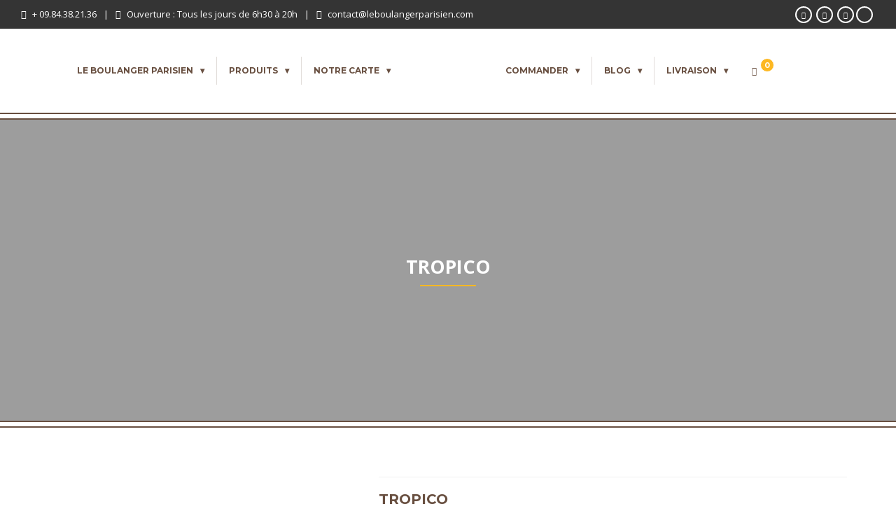

--- FILE ---
content_type: text/html; charset=UTF-8
request_url: https://www.leboulangerparisien.com/produits/tropico-2/
body_size: 31998
content:
<!DOCTYPE html><html lang="fr-FR"><head><meta charset="UTF-8"><!--[if IE]><meta http-equiv='X-UA-Compatible' content='IE=edge,chrome=1'><![endif]--><meta name="viewport" content="width=device-width, initial-scale=1.0, maximum-scale=1.0, user-scalable=0"><link rel="pingback" href="https://www.leboulangerparisien.com/xmlrpc.php"><meta name='robots' content='index, follow, max-image-preview:large, max-snippet:-1, max-video-preview:-1' /> <script data-cfasync="false" data-pagespeed-no-defer>/* <![CDATA[ */ //<![CDATA[
	var gtm4wp_datalayer_name = "dataLayer";
	var dataLayer = dataLayer || [];
//]]> /* ]]> */</script> <title>Tropico Commande en ligne ✔ livraison à domicile</title><style id="rocket-critical-css">:root{--wp-admin-theme-color:#007cba;--wp-admin-theme-color-darker-10:#006ba1;--wp-admin-theme-color-darker-20:#005a87}.woocommerce img,.woocommerce-page img{height:auto;max-width:100%}.woocommerce div.product div.images,.woocommerce-page div.product div.images{float:left;width:48%}.woocommerce div.product div.summary,.woocommerce-page div.product div.summary{float:right;width:48%;clear:none}.woocommerce div.product .woocommerce-tabs,.woocommerce-page div.product .woocommerce-tabs{clear:both}.screen-reader-text{clip:rect(1px,1px,1px,1px);height:1px;overflow:hidden;position:absolute!important;width:1px;word-wrap:normal!important}.woocommerce div.product{margin-bottom:0;position:relative}.woocommerce div.product .product_title{clear:none;margin-top:0;padding:0}.woocommerce div.product p.price{color:#77a464;font-size:1.25em}.woocommerce div.product p.price ins{background:inherit;font-weight:700;display:inline-block}.woocommerce div.product p.price del{opacity:.5;display:inline-block}.woocommerce div.product div.images{margin-bottom:2em}.woocommerce div.product div.images img{display:block;width:100%;height:auto;box-shadow:none}.woocommerce div.product div.images.woocommerce-product-gallery{position:relative}.woocommerce div.product div.images .woocommerce-product-gallery__wrapper{margin:0;padding:0}.woocommerce div.product div.summary{margin-bottom:2em}.woocommerce #reviews #comments h2{clear:none}.woocommerce #review_form #respond .form-submit input{left:auto}.fa.fa-clock-o{font-family:"Font Awesome 5 Free";font-weight:400}.fa.fa-clock-o:before{content:"\f017"}.fa.fa-list-alt{font-family:"Font Awesome 5 Free";font-weight:400}.fa.fa-facebook{font-family:"Font Awesome 5 Brands";font-weight:400}.fa.fa-facebook:before{content:"\f39e"}.fa.fa-pinterest{font-family:"Font Awesome 5 Brands";font-weight:400}.fa.fa-instagram{font-family:"Font Awesome 5 Brands";font-weight:400}.fa.fa-envelope-o{font-family:"Font Awesome 5 Free";font-weight:400}.fa.fa-envelope-o:before{content:"\f0e0"}.fa{-moz-osx-font-smoothing:grayscale;-webkit-font-smoothing:antialiased;display:inline-block;font-style:normal;font-variant:normal;text-rendering:auto;line-height:1}.fa-spin{-webkit-animation:fa-spin 2s linear infinite;animation:fa-spin 2s linear infinite}@-webkit-keyframes fa-spin{0%{-webkit-transform:rotate(0deg);transform:rotate(0deg)}to{-webkit-transform:rotate(1turn);transform:rotate(1turn)}}@keyframes fa-spin{0%{-webkit-transform:rotate(0deg);transform:rotate(0deg)}to{-webkit-transform:rotate(1turn);transform:rotate(1turn)}}.fa-bars:before{content:"\f0c9"}.fa-check:before{content:"\f00c"}.fa-facebook:before{content:"\f09a"}.fa-instagram:before{content:"\f16d"}.fa-list-alt:before{content:"\f022"}.fa-phone-square:before{content:"\f098"}.fa-pinterest:before{content:"\f0d2"}.fa-shopping-cart:before{content:"\f07a"}.fa-spinner:before{content:"\f110"}@font-face{font-family:"Font Awesome 5 Brands";font-style:normal;font-weight:400;font-display:block;src:url(https://www.leboulangerparisien.com/wp-content/themes/bakery/assets/lib/font-awesome/webfonts/fa-brands-400.eot);src:url(https://www.leboulangerparisien.com/wp-content/themes/bakery/assets/lib/font-awesome/webfonts/fa-brands-400.eot?#iefix) format("embedded-opentype"),url(https://www.leboulangerparisien.com/wp-content/themes/bakery/assets/lib/font-awesome/webfonts/fa-brands-400.woff2) format("woff2"),url(https://www.leboulangerparisien.com/wp-content/themes/bakery/assets/lib/font-awesome/webfonts/fa-brands-400.woff) format("woff"),url(https://www.leboulangerparisien.com/wp-content/themes/bakery/assets/lib/font-awesome/webfonts/fa-brands-400.ttf) format("truetype"),url(https://www.leboulangerparisien.com/wp-content/themes/bakery/assets/lib/font-awesome/webfonts/fa-brands-400.svg#fontawesome) format("svg")}@font-face{font-family:"Font Awesome 5 Free";font-style:normal;font-weight:400;font-display:block;src:url(https://www.leboulangerparisien.com/wp-content/themes/bakery/assets/lib/font-awesome/webfonts/fa-regular-400.eot);src:url(https://www.leboulangerparisien.com/wp-content/themes/bakery/assets/lib/font-awesome/webfonts/fa-regular-400.eot?#iefix) format("embedded-opentype"),url(https://www.leboulangerparisien.com/wp-content/themes/bakery/assets/lib/font-awesome/webfonts/fa-regular-400.woff2) format("woff2"),url(https://www.leboulangerparisien.com/wp-content/themes/bakery/assets/lib/font-awesome/webfonts/fa-regular-400.woff) format("woff"),url(https://www.leboulangerparisien.com/wp-content/themes/bakery/assets/lib/font-awesome/webfonts/fa-regular-400.ttf) format("truetype"),url(https://www.leboulangerparisien.com/wp-content/themes/bakery/assets/lib/font-awesome/webfonts/fa-regular-400.svg#fontawesome) format("svg")}@font-face{font-family:"Font Awesome 5 Free";font-style:normal;font-weight:900;font-display:block;src:url(https://www.leboulangerparisien.com/wp-content/themes/bakery/assets/lib/font-awesome/webfonts/fa-solid-900.eot);src:url(https://www.leboulangerparisien.com/wp-content/themes/bakery/assets/lib/font-awesome/webfonts/fa-solid-900.eot?#iefix) format("embedded-opentype"),url(https://www.leboulangerparisien.com/wp-content/themes/bakery/assets/lib/font-awesome/webfonts/fa-solid-900.woff2) format("woff2"),url(https://www.leboulangerparisien.com/wp-content/themes/bakery/assets/lib/font-awesome/webfonts/fa-solid-900.woff) format("woff"),url(https://www.leboulangerparisien.com/wp-content/themes/bakery/assets/lib/font-awesome/webfonts/fa-solid-900.ttf) format("truetype"),url(https://www.leboulangerparisien.com/wp-content/themes/bakery/assets/lib/font-awesome/webfonts/fa-solid-900.svg#fontawesome) format("svg")}.fa{font-family:"Font Awesome 5 Free"}.fa{font-weight:900}html{font-family:sans-serif;-webkit-text-size-adjust:100%;-ms-text-size-adjust:100%}body{margin:0}article,figure,header,nav,section{display:block}audio{display:inline-block;vertical-align:baseline}audio:not([controls]){display:none;height:0}a{background-color:transparent}h1{margin:.67em 0;font-size:2em}img{border:0}figure{margin:1em 40px}input{margin:0;font:inherit;color:inherit}input::-moz-focus-inner{padding:0;border:0}input{line-height:normal}*{-webkit-box-sizing:border-box;-moz-box-sizing:border-box;box-sizing:border-box}:after,:before{-webkit-box-sizing:border-box;-moz-box-sizing:border-box;box-sizing:border-box}html{font-size:10px}body{font-family:"Helvetica Neue",Helvetica,Arial,sans-serif;font-size:14px;line-height:1.42857143;color:#333;background-color:#fff}input{font-family:inherit;font-size:inherit;line-height:inherit}a{color:#337ab7;text-decoration:none}figure{margin:0}img{vertical-align:middle}h1,h2,h3{font-family:inherit;font-weight:500;line-height:1.1;color:inherit}h1,h2,h3{margin-top:20px;margin-bottom:10px}h1{font-size:36px}h2{font-size:30px}h3{font-size:24px}p{margin:0 0 10px}.text-left{text-align:left}.text-right{text-align:right}ul{margin-top:0;margin-bottom:10px}ul ul{margin-bottom:0}.list-unstyled{padding-left:0;list-style:none}.container{padding-right:15px;padding-left:15px;margin-right:auto;margin-left:auto}@media (min-width:768px){.container{width:750px}}@media (min-width:992px){.container{width:970px}}@media (min-width:1200px){.container{width:1170px}}.row{margin-right:-15px;margin-left:-15px}.col-md-12,.col-md-5,.col-md-7,.col-sm-12,.col-xs-12{position:relative;min-height:1px;padding-right:15px;padding-left:15px}@media (min-width:480px){.col-xs-12{float:left}.col-xs-12{width:100%}}@media (min-width:768px){.col-sm-12{float:left}.col-sm-12{width:100%}}@media (min-width:992px){.col-md-12,.col-md-5,.col-md-7{float:left}.col-md-12{width:100%}.col-md-7{width:58.33333333%}.col-md-5{width:41.66666667%}}label{display:inline-block;max-width:100%;margin-bottom:5px;font-weight:700}.clearfix:after,.clearfix:before,.container:after,.container:before,.row:after,.row:before{display:table;content:" "}.clearfix:after,.container:after,.row:after{clear:both}.hidden{display:none!important}@-ms-viewport{width:device-width}body{font-family:"Open Sans",sans-serif;font-size:14px;line-height:1.714;font-weight:400;color:#696969;background-color:#fff;overflow-y:scroll;overflow-x:hidden!important}a{color:#fdb822;text-decoration:none}img{height:auto;max-width:100%}h1,h2,h3{font-family:"Montserrat";font-weight:700;text-transform:uppercase;color:#684f40}h1{font-size:28px;line-height:38px}h2{font-size:24px;line-height:34px}h3{font-size:20px;line-height:30px}.vu_main-container{overflow:hidden}.vu_top-bar{font-size:13px;line-height:1;color:#fff;padding:8px 0;background-color:#343434}.vu_top-bar.vu_tb-layout-fullwidth&gt;.container{width:100%;max-width:none;padding-left:30px;padding-right:30px}.vu_top-bar a{color:inherit;display:inline-block}.vu_top-bar .vu_tb-left,.vu_top-bar .vu_tb-right{line-height:25px}.vu_top-bar .vu_tb-left{text-align:left}.vu_top-bar .vu_tb-left&gt;span{display:inline-block;margin:0 10px;font-weight:400}.vu_top-bar .vu_tb-left&gt;span:first-child{margin-left:0}.vu_top-bar .vu_tb-left&gt;span:last-child{margin-right:0}.vu_top-bar .vu_tb-left&gt;span .fa{margin-right:8px}.vu_top-bar .vu_tb-right{text-align:right}.vu_top-bar .vu_social-icon{display:inline-block;margin:0 3px}.vu_top-bar .vu_social-icon a{display:block;font-size:10px;color:inherit;width:24px;height:24px;line-height:20px;text-align:center;border-radius:50%;border:2px solid #fff}@media (max-width:991px){.vu_top-bar .vu_tb-left,.vu_top-bar .vu_tb-right{line-height:24px;text-align:center!important}}.vu_site-logo{text-align:left;font-size:0;line-height:0}.vu_wc-with-basket-icon .vu_site-logo{text-align:center}.vu_site-logo a{display:inline-block}.vu_site-logo img{display:block;max-width:100%;width:100%;height:auto}.vu_site-logo .vu_sl-dark{display:block;max-width:100%}.vu_site-logo .vu_sl-light{display:none}.vu_site-logo .vu_sl-small{display:none}.vu_main-menu-container{position:relative;display:table;table-layout:fixed;width:100%;padding:25px 0}.vu_main-menu-container .vu_mm-top-left{text-align:right}.vu_main-menu-container .vu_logo-container{position:relative;text-align:center;vertical-align:middle;width:250px}.vu_wc-with-basket-icon .vu_main-menu-container .vu_logo-container{padding:0 15px}.vu_main-menu-container .vu_mm-top-right{text-align:left}.vu_main-menu{font-size:14px;float:none;vertical-align:middle}.vu_main-menu .vu_mm-list{position:static}.vu_main-menu&gt;ul&gt;li{padding:0;border-left:1px solid rgba(104,79,64,.2)}.vu_main-menu&gt;ul&gt;li:first-child{border-left:none}.vu_main-menu&gt;ul&gt;li a{color:inherit;padding:5px 15px;display:block}.vu_main-menu&gt;ul&gt;li a i{margin-right:10px}.vu_main-menu&gt;ul&gt;li&gt;a{padding:7px 17px;margin:0}.vu_main-menu&gt;ul&gt;li.menu-item-has-children&gt;a:after{content:"be";font-family:'FontAwesome';font-size:inherit;margin-left:10px;font-weight:inherit;display:inline-block}.vu_main-menu ul{position:relative;overflow:inherit;font-size:0;text-align:center;margin-bottom:0;display:inline-block}.vu_main-menu ul li a{font-size:14px;font-weight:400;color:#696969;text-decoration:none;text-transform:uppercase}.vu_main-menu ul li{position:relative;display:inline-block}.vu_main-menu ul li ul.sub-menu{position:absolute;top:100%;left:-1px;width:200px;visibility:hidden;opacity:0;margin:0 0 0;padding:0;z-index:9999;-webkit-transform-origin:0 0;-moz-transform-origin:0 0;-ms-transform-origin:0 0;-o-transform-origin:0 0;transform-origin:0 0;-webkit-transform:rotateX(-90deg);-moz-transform:rotateX(-90deg);-ms-transform:rotateX(-90deg);-o-transform:rotateX(-90deg);transform:rotateX(-90deg)}.vu_main-menu ul li ul.sub-menu:before{content:"";position:absolute;top:0;left:-1px;height:100%;width:1px}.vu_main-menu ul li ul.sub-menu li{position:relative;margin:0;display:block;float:none}.vu_main-menu ul li ul.sub-menu li a{font-weight:400;display:block;text-transform:none;background-color:#efefef;padding:10px 17px 10px 20px;line-height:22px;text-align:left}.vu_main-menu ul li ul.sub-menu li a:before{display:none}.vu_main-menu ul li ul.sub-menu li&gt;ul.sub-menu{top:0;left:100%;margin-left:1px;margin-top:0;padding:0}.vu_main-menu ul.sub-menu li.menu-item-has-children&gt;a:after{content:"\f105";font-family:'FontAwesome';float:right;font-size:inherit;line-height:inherit;margin-left:5px;font-weight:inherit;display:inline-block}.vu_main-menu .vu_mega-menu{position:static}.vu_main-menu .vu_mega-menu&gt;a{position:relative}.vu_main-menu .vu_mega-menu&gt;a:before{content:"";position:absolute;left:0;right:0;top:100%;height:200%;display:none}.vu_main-menu .vu_mega-menu&gt;ul.sub-menu{width:100%;top:100%;left:0;right:0;margin-left:0!important;margin-right:0!important;background-color:#efefef}.vu_main-menu .vu_mega-menu ul.sub-menu{padding:0!important}.vu_main-menu .vu_mega-menu&gt;ul.sub-menu&gt;li{float:left;padding:25px 15px;border-right:1px solid rgba(0,0,0,.05)}.vu_main-menu .vu_mega-menu&gt;ul.sub-menu&gt;li:not([class*="vu_mm-item-col-"]){width:25%}.vu_main-menu .vu_mega-menu&gt;ul.sub-menu&gt;li:last-child{border-right:none}.vu_main-menu .vu_mega-menu&gt;ul.sub-menu&gt;li .sub-menu{position:static;visibility:visible;opacity:1;-webkit-transform:rotateX(0deg);-moz-transform:rotateX(0deg);-ms-transform:rotateX(0deg);-o-transform:rotateX(0deg);transform:rotateX(0deg);width:100%;left:0;right:0;margin-left:0;box-shadow:none}.vu_main-menu .vu_mega-menu&gt;ul.sub-menu&gt;li .sub-menu li a{padding:8px 15px;border-radius:1px;margin:0}.vu_main-menu .vu_mega-menu&gt;ul.sub-menu&gt;li&gt;a:after{display:none!important}.vu_mega-menu .vu_mm-item-title&gt;a{position:relative!important;color:#343434!important;font-size:12px!important;font-weight:600!important;padding:5px 15px 7px!important;margin:0 0 5px!important;text-transform:uppercase!important;background-color:transparent!important}.vu_mega-menu .vu_mm-item-title&gt;a:before{content:"";display:block!important;position:absolute;left:15px;bottom:0;width:20px;height:2px;background-color:#ddd;opacity:0}.vu_menu-affix-height{display:none}.vu_mm-open,.vu_wc-menu-item.vu_wc-responsive{display:none;position:absolute;right:0;top:50%!important;margin-top:-20px;width:40px;height:40px;line-height:38px;font-size:20px;color:#343434;text-align:center;border:1px solid #eee!important}.vu_wc-menu-item.vu_wc-responsive .vu_wc-cart-link{color:#343434}.vu_wc-menu-item.vu_wc-responsive:after{content:"";position:absolute;left:0;top:100%;height:25px;width:100%}.vu_wc-menu-item.vu_wc-responsive{right:auto!important;left:0!important;margin-left:0}.vu_wc-menu-item.vu_wc-responsive .vu_wc-cart-notification{right:auto;left:0;margin-top:25px!important}.vu_wc-menu-item.vu_wc-responsive .vu_wc-cart-notification:before{right:auto;left:13px}.vu_wc-menu-item.vu_wc-responsive .vu_wc-cart{right:auto;left:0;margin-top:25px}.vu_wc-menu-item.vu_wc-responsive .vu_wc-cart:before{right:auto;left:18px}.vu_page-header{position:relative;overflow:hidden}.vu_page-header.vu_ph-with-border:before{content:"";position:absolute;z-index:2;width:auto!important;top:0;bottom:0;left:-10px;right:-10px;box-shadow:inset 0 0 0 2px #684f40,inset 0 0 0 8px #fff,inset 0 0 0 10px #684f40}.vu_page-header.vu_ph-with-bg&gt;*{position:relative;z-index:3}.vu_page-header.vu_ph-with-bg{position:relative;z-index:1;border:none!important;background-size:cover;background-position:center;background-repeat:no-repeat}.vu_page-header.vu_ph-with-bg:before{content:"";position:absolute;width:100%;z-index:2;background-color:rgba(0,0,0,.5)}.vu_page-header.vu_ph-with-bg .vu_ph-title{color:#fff!important}.vu_page-header .vu_ph-container{position:relative;z-index:3;display:table;width:100%;height:100%}.vu_page-header .vu_ph-content{display:table-cell;vertical-align:middle;text-align:center}.vu_page-header.vu_ph-style-2{position:relative;margin-bottom:70px}.vu_page-header.vu_ph-style-2 .vu_ph-title{position:relative;color:#fff!important;margin:0;padding:0 0 10px;font-size:27px;font-weight:700;line-height:36px;text-transform:uppercase}.vu_page-header.vu_ph-style-2 .vu_ph-title:after{content:"";position:absolute;left:50%;margin-left:-40px;bottom:0;width:80px;height:2px;background-color:#fdb822}.vu_d-tr{display:table-row}.vu_d-td{display:table-cell}label{font-family:inherit;font-size:14px;font-weight:400}.vu_carousel{opacity:0;display:none;margin-bottom:30px}.comment-reply-title small a{font-size:13px;color:#fdb822;text-decoration:none;margin-left:10px;padding-left:10px;border-left:1px solid #f1f1f1}.widget{margin-bottom:35px}.entry-content img,.entry-summary img{max-width:100%}.entry-content img,.entry-summary img,img[class*="attachment-"]{height:auto}img.wp-post-image{height:auto;max-width:100%}.vu_lazy-load{background-image:url([data-uri])}.m-r-0{margin-right:0!important}.woocommerce.single-product .vu_wc-page{margin-bottom:40px}.woocommerce div.product .product_title{margin:0 0 25px 0!important;padding:17px 0 15px 0!important;font-size:20px;line-height:28px;color:#684f40;text-transform:uppercase;border-top:1px solid #f1f1f1;border-bottom:1px solid #f1f1f1}.woocommerce div.product p.price{float:left;font-family:"Montserrat",sans-serif;font-size:20px;line-height:26px;font-weight:700;color:#fdb822;text-align:left;margin:0 0 20px 0}.woocommerce div.product p.price ins{text-decoration:none}.woocommerce div.product p.price del{font-size:15px;color:#696969;opacity:.8}.woocommerce div.product .price&gt;*:first-child{margin-right:5px}.woocommerce div.product .woocommerce-product-details__short-description{clear:both;margin-bottom:30px;padding-bottom:20px;border-bottom:1px solid #f1f1f1}.woocommerce div.product div.images,.woocommerce-page div.product div.images{float:left;width:calc(40% - 15px)}.woocommerce div.product div.summary,.woocommerce-page div.product div.summary{float:right;width:calc(60% - 15px)}@media (max-width:767px){.woocommerce div.product div.images,.woocommerce-page div.product div.images,.woocommerce div.product div.summary,.woocommerce-page div.product div.summary{width:100%}}.woocommerce div.product div.summary{margin-bottom:30px!important}.woocommerce div.product div.images .woocommerce-product-gallery__wrapper .woocommerce-product-gallery__image:first-child{margin-bottom:10px}.woocommerce div.product div.images .woocommerce-product-gallery__image:last-child{margin-right:0}.woocommerce div.product div.images.woocommerce-product-gallery img{border-radius:2px}.woocommerce div.product div.images{margin-bottom:25px}.woocommerce div.product .woocommerce-tabs{margin-top:20px;margin-bottom:35px}.woocommerce div.product .woocommerce-tabs h2{display:none!important}.woocommerce #reviews #comments .woocommerce-Reviews-title{margin-bottom:20px}.vu_wc-related-products{margin-bottom:0}.vu_wc-related-products .vu_wc-product-container{width:100%!important}.woocommerce .quantity .screen-reader-text{display:none!important}.vu_wc-menu-item{border-left:none!important;margin-left:10px}.vu_wc-menu-item:after{content:"";position:absolute;left:0;top:100%;height:13px;width:100%}.vu_wc-menu-item .vu_wc-cart-link{padding-right:19px!important;padding-left:7px}.vu_wc-menu-item .vu_wc-cart-link&gt;span{position:relative}.vu_wc-menu-item .vu_wc-cart-link&gt;span i{margin-right:5px}.vu_wc-menu-item .vu_wc-count{position:absolute;top:-10px;right:-20px;width:20px;height:20px;line-height:18px;font-size:11px;text-align:center;color:#fff;border:1px solid #fff;border-radius:50%;background-color:#fdb822}.vu_wc-menu-item .vu_wc-cart-notification{position:absolute;top:100%;right:-5px;width:280px;z-index:999;padding:15px 20px;margin-top:13px;font-size:14px;line-height:20px;color:#fff;text-align:left;background-color:#fdb822;display:none}.vu_wc-menu-item .vu_wc-cart-notification:before{content:"";position:absolute;top:-20px;right:24px;width:0;height:0;border:10px solid transparent;border-bottom-color:#fdb822}.vu_wc-menu-item .vu_wc-cart-notification .vu_wc-item-name{color:#684f40;margin-right:5px}.vu_wc-menu-item .vu_wc-cart{position:absolute;top:100%;right:-5px;margin-top:13px;margin-bottom:0!important;z-index:999;width:330px;box-shadow:0 0 3px rgba(0,0,0,.13);display:none}.vu_wc-menu-item .vu_wc-cart:before{content:"";position:absolute;top:-7px;right:27px;width:14px;height:14px;z-index:0;box-shadow:0 0 3px rgba(0,0,0,.13);background-color:#fff;-webkit-transform:rotate(45deg);-moz-transform:rotate(45deg);-ms-transform:rotate(45deg);-o-transform:rotate(45deg);transform:rotate(45deg)}.vu_wc-menu-item .vu_wc-cart .widget_shopping_cart_content{position:relative;z-index:1;background-color:#fff;padding:25px 30px;border-bottom:3px solid #fdb822}.vu_wc-product{margin-bottom:30px}.vu_wc-product.vu_p-style-4{position:relative;background-color:#fff}.vu_wc-product .vu_p-image{position:relative;height:0;background-color:#f8f8f8;background-repeat:no-repeat;background-position:center;background-size:contain}.vu_wc-product.vu_p-style-4 .vu_p-image{padding-bottom:100%}.vu_wc-product.vu_p-style-4 .vu_p-image&gt;span{position:absolute;width:100%;height:100%}.vu_wc-product .vu_p-image img{display:none!important}.vu_wc-product.vu_p-style-4 .vu_p-content{color:#333;padding:0 10px 11px;text-align:center}.vu_wc-product.vu_p-style-4 .vu_p-icons{position:absolute;z-index:3;left:0;top:calc(27% + 10px);width:100%;opacity:0}.vu_wc-product .vu_p-icon{position:relative;top:-28px;font-size:18px;width:56px;height:56px;line-height:52px;display:inline-block;margin:0 4px;color:#fdb822;text-align:center;border-radius:50%;border:2px solid #fdb822;background-color:#fff}.vu_wc-product.vu_p-style-4 .vu_p-icon{position:static;top:auto;color:#fff;background-color:#fdb822}.vu_wc-product .vu_p-name{font-size:16px;line-height:24px;margin:15px 0 0;color:#fff;text-transform:none}.vu_wc-product.vu_p-style-4 .vu_p-name{color:#684f40;text-transform:uppercase}.vu_wc-product .vu_p-name a{color:inherit}.vu_wc-product .vu_p-price{display:block;font-size:18px;color:inherit;font-weight:700;line-height:28px;margin:10px 0 0}.vu_wc-product .vu_p-price ins{text-decoration:none}.vu_wc-product .vu_p-price del{opacity:.9}.vu_wc-product .vu_p-price del+ins{margin-left:5px}.vu_wc-product.vu_p-style-4 .vu_p-price{font-size:18px;color:#fdb822;margin:7px 0 0}.vu_wc-product.vu_p-style-4 .vu_p-name+.vu_p-price{margin:3px 0 0}.vu_wc-product .vu_p-icon.vu_p-i-cart .fa{display:none}.vu_wc-product .vu_p-icon.vu_p-i-cart:not(.added):not(.product_type_variable):not(.product_type_grouped):not(.loading) .fa.fa-shopping-cart{display:inline-block}.wpb_single_image img{height:auto;max-width:100%;vertical-align:top}</style><link rel="preload" href="https://fonts.googleapis.com/css?family=Open%20Sans%3A400%2C400i%2C600%2C600i%2C700%2C700i%7CMontserrat%3A400%2C500%2C600%2C700%7COpen%20Sans%3A300%2C400%2C600%2C700%2C800%2C300italic%2C400italic%2C600italic%2C700italic%2C800italic%7CMontserrat%3A100%2C200%2C300%2C400%2C500%2C600%2C700%2C800%2C900%2C100italic%2C200italic%2C300italic%2C400italic%2C500italic%2C600italic%2C700italic%2C800italic%2C900italic&subset=" as="style" onload="this.onload=null;this.rel='stylesheet'" /><meta name="description" content="Meilleurs Tropico pour 4 personne à côté de chez vous ✔ Commande en ligne livraison à domicile avec leboulangerparisien.com" /><link rel="canonical" href="https://www.leboulangerparisien.com/produits/tropico-2/" /><meta property="og:locale" content="fr_FR" /><meta property="og:type" content="article" /><meta property="og:title" content="Tropico Commande en ligne ✔ livraison à domicile" /><meta property="og:description" content="Meilleurs Tropico pour 4 personne à côté de chez vous ✔ Commande en ligne livraison à domicile avec leboulangerparisien.com" /><meta property="og:url" content="https://www.leboulangerparisien.com/produits/tropico-2/" /><meta property="og:site_name" content="Le Boulanger Parisien" /><meta property="article:modified_time" content="2021-02-16T07:34:49+00:00" /><meta property="og:image" content="https://www.leboulangerparisien.com/wp-content/uploads/2021/01/Tropico.jpg" /><meta property="og:image:width" content="436" /><meta property="og:image:height" content="434" /><meta property="og:image:type" content="image/jpeg" /><meta name="twitter:card" content="summary_large_image" /> <script type="application/ld+json" class="yoast-schema-graph">{"@context":"https://schema.org","@graph":[{"@type":"WebSite","@id":"https://www.leboulangerparisien.com/#website","url":"https://www.leboulangerparisien.com/","name":"Le Boulanger Parisien","description":"","potentialAction":[{"@type":"SearchAction","target":{"@type":"EntryPoint","urlTemplate":"https://www.leboulangerparisien.com/?s={search_term_string}"},"query-input":"required name=search_term_string"}],"inLanguage":"fr-FR"},{"@type":"ImageObject","@id":"https://www.leboulangerparisien.com/produits/tropico-2/#primaryimage","inLanguage":"fr-FR","url":"https://www.leboulangerparisien.com/wp-content/uploads/2021/01/Tropico.jpg","contentUrl":"https://www.leboulangerparisien.com/wp-content/uploads/2021/01/Tropico.jpg","width":436,"height":434,"caption":"Meilleur Tropico"},{"@type":"WebPage","@id":"https://www.leboulangerparisien.com/produits/tropico-2/#webpage","url":"https://www.leboulangerparisien.com/produits/tropico-2/","name":"Tropico Commande en ligne \u2714 livraison \u00e0 domicile","isPartOf":{"@id":"https://www.leboulangerparisien.com/#website"},"primaryImageOfPage":{"@id":"https://www.leboulangerparisien.com/produits/tropico-2/#primaryimage"},"datePublished":"2021-01-19T08:49:23+00:00","dateModified":"2021-02-16T07:34:49+00:00","description":"Meilleurs Tropico pour 4 personne \u00e0 c\u00f4t\u00e9 de chez vous \u2714 Commande en ligne livraison \u00e0 domicile avec leboulangerparisien.com","breadcrumb":{"@id":"https://www.leboulangerparisien.com/produits/tropico-2/#breadcrumb"},"inLanguage":"fr-FR","potentialAction":[{"@type":"ReadAction","target":["https://www.leboulangerparisien.com/produits/tropico-2/"]}]},{"@type":"BreadcrumbList","@id":"https://www.leboulangerparisien.com/produits/tropico-2/#breadcrumb","itemListElement":[{"@type":"ListItem","position":1,"name":"Accueil","item":"https://www.leboulangerparisien.com/"},{"@type":"ListItem","position":2,"name":"Commander","item":"https://www.leboulangerparisien.com/commander/"},{"@type":"ListItem","position":3,"name":"Tropico"}]}]}</script> <link rel='dns-prefetch' href='//fonts.googleapis.com' /><link rel="alternate" type="application/rss+xml" title="Le Boulanger Parisien &raquo; Flux" href="https://www.leboulangerparisien.com/feed/" /><link rel="alternate" type="application/rss+xml" title="Le Boulanger Parisien &raquo; Flux des commentaires" href="https://www.leboulangerparisien.com/comments/feed/" /><link rel="alternate" type="application/rss+xml" title="Le Boulanger Parisien &raquo; Tropico Flux des commentaires" href="https://www.leboulangerparisien.com/produits/tropico-2/feed/" /><style type="text/css">img.wp-smiley,img.emoji{display:inline!important;border:none!important;box-shadow:none!important;height:1em!important;width:1em!important;margin:0 0.07em!important;vertical-align:-0.1em!important;background:none!important;padding:0!important}</style><link data-minify="1" rel='preload' id='structured-content-frontend-css'  href='https://www.leboulangerparisien.com/wp-content/cache/min/1/wp-content/plugins/structured-content/dist/blocks.style.build-d3578466751288cf266d7e3b78518349.css' as="style" onload="this.onload=null;this.rel='stylesheet'" type='text/css' media='all' /><link rel='preload' id='wp-block-library-css'  href='https://www.leboulangerparisien.com/wp-includes/css/dist/block-library/style.min.css?ver=5.9.3' as="style" onload="this.onload=null;this.rel='stylesheet'" type='text/css' media='all' /><link data-minify="1" rel='preload' id='wc-blocks-vendors-style-css'  href='https://www.leboulangerparisien.com/wp-content/cache/min/1/wp-content/plugins/woocommerce/packages/woocommerce-blocks/build/wc-blocks-vendors-style-cd2846a24252a17216647b3b44ed6512.css' as="style" onload="this.onload=null;this.rel='stylesheet'" type='text/css' media='all' /><link data-minify="1" rel='preload' id='wc-blocks-style-css'  href='https://www.leboulangerparisien.com/wp-content/cache/min/1/wp-content/plugins/woocommerce/packages/woocommerce-blocks/build/wc-blocks-style-9199935a53679d61c128791db46c6f4c.css' as="style" onload="this.onload=null;this.rel='stylesheet'" type='text/css' media='all' /><style id='global-styles-inline-css' type='text/css'>body{--wp--preset--color--black:#000;--wp--preset--color--cyan-bluish-gray:#abb8c3;--wp--preset--color--white:#fff;--wp--preset--color--pale-pink:#f78da7;--wp--preset--color--vivid-red:#cf2e2e;--wp--preset--color--luminous-vivid-orange:#ff6900;--wp--preset--color--luminous-vivid-amber:#fcb900;--wp--preset--color--light-green-cyan:#7bdcb5;--wp--preset--color--vivid-green-cyan:#00d084;--wp--preset--color--pale-cyan-blue:#8ed1fc;--wp--preset--color--vivid-cyan-blue:#0693e3;--wp--preset--color--vivid-purple:#9b51e0;--wp--preset--gradient--vivid-cyan-blue-to-vivid-purple:linear-gradient(135deg,rgba(6,147,227,1) 0%,rgb(155,81,224) 100%);--wp--preset--gradient--light-green-cyan-to-vivid-green-cyan:linear-gradient(135deg,rgb(122,220,180) 0%,rgb(0,208,130) 100%);--wp--preset--gradient--luminous-vivid-amber-to-luminous-vivid-orange:linear-gradient(135deg,rgba(252,185,0,1) 0%,rgba(255,105,0,1) 100%);--wp--preset--gradient--luminous-vivid-orange-to-vivid-red:linear-gradient(135deg,rgba(255,105,0,1) 0%,rgb(207,46,46) 100%);--wp--preset--gradient--very-light-gray-to-cyan-bluish-gray:linear-gradient(135deg,rgb(238,238,238) 0%,rgb(169,184,195) 100%);--wp--preset--gradient--cool-to-warm-spectrum:linear-gradient(135deg,rgb(74,234,220) 0%,rgb(151,120,209) 20%,rgb(207,42,186) 40%,rgb(238,44,130) 60%,rgb(251,105,98) 80%,rgb(254,248,76) 100%);--wp--preset--gradient--blush-light-purple:linear-gradient(135deg,rgb(255,206,236) 0%,rgb(152,150,240) 100%);--wp--preset--gradient--blush-bordeaux:linear-gradient(135deg,rgb(254,205,165) 0%,rgb(254,45,45) 50%,rgb(107,0,62) 100%);--wp--preset--gradient--luminous-dusk:linear-gradient(135deg,rgb(255,203,112) 0%,rgb(199,81,192) 50%,rgb(65,88,208) 100%);--wp--preset--gradient--pale-ocean:linear-gradient(135deg,rgb(255,245,203) 0%,rgb(182,227,212) 50%,rgb(51,167,181) 100%);--wp--preset--gradient--electric-grass:linear-gradient(135deg,rgb(202,248,128) 0%,rgb(113,206,126) 100%);--wp--preset--gradient--midnight:linear-gradient(135deg,rgb(2,3,129) 0%,rgb(40,116,252) 100%);--wp--preset--duotone--dark-grayscale:url('#wp-duotone-dark-grayscale');--wp--preset--duotone--grayscale:url('#wp-duotone-grayscale');--wp--preset--duotone--purple-yellow:url('#wp-duotone-purple-yellow');--wp--preset--duotone--blue-red:url('#wp-duotone-blue-red');--wp--preset--duotone--midnight:url('#wp-duotone-midnight');--wp--preset--duotone--magenta-yellow:url('#wp-duotone-magenta-yellow');--wp--preset--duotone--purple-green:url('#wp-duotone-purple-green');--wp--preset--duotone--blue-orange:url('#wp-duotone-blue-orange');--wp--preset--font-size--small:13px;--wp--preset--font-size--medium:20px;--wp--preset--font-size--large:36px;--wp--preset--font-size--x-large:42px}.has-black-color{color:var(--wp--preset--color--black)!important}.has-cyan-bluish-gray-color{color:var(--wp--preset--color--cyan-bluish-gray)!important}.has-white-color{color:var(--wp--preset--color--white)!important}.has-pale-pink-color{color:var(--wp--preset--color--pale-pink)!important}.has-vivid-red-color{color:var(--wp--preset--color--vivid-red)!important}.has-luminous-vivid-orange-color{color:var(--wp--preset--color--luminous-vivid-orange)!important}.has-luminous-vivid-amber-color{color:var(--wp--preset--color--luminous-vivid-amber)!important}.has-light-green-cyan-color{color:var(--wp--preset--color--light-green-cyan)!important}.has-vivid-green-cyan-color{color:var(--wp--preset--color--vivid-green-cyan)!important}.has-pale-cyan-blue-color{color:var(--wp--preset--color--pale-cyan-blue)!important}.has-vivid-cyan-blue-color{color:var(--wp--preset--color--vivid-cyan-blue)!important}.has-vivid-purple-color{color:var(--wp--preset--color--vivid-purple)!important}.has-black-background-color{background-color:var(--wp--preset--color--black)!important}.has-cyan-bluish-gray-background-color{background-color:var(--wp--preset--color--cyan-bluish-gray)!important}.has-white-background-color{background-color:var(--wp--preset--color--white)!important}.has-pale-pink-background-color{background-color:var(--wp--preset--color--pale-pink)!important}.has-vivid-red-background-color{background-color:var(--wp--preset--color--vivid-red)!important}.has-luminous-vivid-orange-background-color{background-color:var(--wp--preset--color--luminous-vivid-orange)!important}.has-luminous-vivid-amber-background-color{background-color:var(--wp--preset--color--luminous-vivid-amber)!important}.has-light-green-cyan-background-color{background-color:var(--wp--preset--color--light-green-cyan)!important}.has-vivid-green-cyan-background-color{background-color:var(--wp--preset--color--vivid-green-cyan)!important}.has-pale-cyan-blue-background-color{background-color:var(--wp--preset--color--pale-cyan-blue)!important}.has-vivid-cyan-blue-background-color{background-color:var(--wp--preset--color--vivid-cyan-blue)!important}.has-vivid-purple-background-color{background-color:var(--wp--preset--color--vivid-purple)!important}.has-black-border-color{border-color:var(--wp--preset--color--black)!important}.has-cyan-bluish-gray-border-color{border-color:var(--wp--preset--color--cyan-bluish-gray)!important}.has-white-border-color{border-color:var(--wp--preset--color--white)!important}.has-pale-pink-border-color{border-color:var(--wp--preset--color--pale-pink)!important}.has-vivid-red-border-color{border-color:var(--wp--preset--color--vivid-red)!important}.has-luminous-vivid-orange-border-color{border-color:var(--wp--preset--color--luminous-vivid-orange)!important}.has-luminous-vivid-amber-border-color{border-color:var(--wp--preset--color--luminous-vivid-amber)!important}.has-light-green-cyan-border-color{border-color:var(--wp--preset--color--light-green-cyan)!important}.has-vivid-green-cyan-border-color{border-color:var(--wp--preset--color--vivid-green-cyan)!important}.has-pale-cyan-blue-border-color{border-color:var(--wp--preset--color--pale-cyan-blue)!important}.has-vivid-cyan-blue-border-color{border-color:var(--wp--preset--color--vivid-cyan-blue)!important}.has-vivid-purple-border-color{border-color:var(--wp--preset--color--vivid-purple)!important}.has-vivid-cyan-blue-to-vivid-purple-gradient-background{background:var(--wp--preset--gradient--vivid-cyan-blue-to-vivid-purple)!important}.has-light-green-cyan-to-vivid-green-cyan-gradient-background{background:var(--wp--preset--gradient--light-green-cyan-to-vivid-green-cyan)!important}.has-luminous-vivid-amber-to-luminous-vivid-orange-gradient-background{background:var(--wp--preset--gradient--luminous-vivid-amber-to-luminous-vivid-orange)!important}.has-luminous-vivid-orange-to-vivid-red-gradient-background{background:var(--wp--preset--gradient--luminous-vivid-orange-to-vivid-red)!important}.has-very-light-gray-to-cyan-bluish-gray-gradient-background{background:var(--wp--preset--gradient--very-light-gray-to-cyan-bluish-gray)!important}.has-cool-to-warm-spectrum-gradient-background{background:var(--wp--preset--gradient--cool-to-warm-spectrum)!important}.has-blush-light-purple-gradient-background{background:var(--wp--preset--gradient--blush-light-purple)!important}.has-blush-bordeaux-gradient-background{background:var(--wp--preset--gradient--blush-bordeaux)!important}.has-luminous-dusk-gradient-background{background:var(--wp--preset--gradient--luminous-dusk)!important}.has-pale-ocean-gradient-background{background:var(--wp--preset--gradient--pale-ocean)!important}.has-electric-grass-gradient-background{background:var(--wp--preset--gradient--electric-grass)!important}.has-midnight-gradient-background{background:var(--wp--preset--gradient--midnight)!important}.has-small-font-size{font-size:var(--wp--preset--font-size--small)!important}.has-medium-font-size{font-size:var(--wp--preset--font-size--medium)!important}.has-large-font-size{font-size:var(--wp--preset--font-size--large)!important}.has-x-large-font-size{font-size:var(--wp--preset--font-size--x-large)!important}</style><link data-minify="1" rel='preload' id='contact-form-7-css'  href='https://www.leboulangerparisien.com/wp-content/cache/min/1/wp-content/plugins/contact-form-7/includes/css/styles-e65f638b1f68c6f42f71466ebf5e4635.css' as="style" onload="this.onload=null;this.rel='stylesheet'" type='text/css' media='all' /><link data-minify="1" rel='preload' id='rs-plugin-settings-css'  href='https://www.leboulangerparisien.com/wp-content/cache/min/1/wp-content/plugins/revslider/public/assets/css/rs6-09bad62e1eb41a67e4337172cb32c137.css' as="style" onload="this.onload=null;this.rel='stylesheet'" type='text/css' media='all' /><style id='rs-plugin-settings-inline-css' type='text/css'></style><link data-minify="1" rel='preload' id='woocommerce-layout-css'  href='https://www.leboulangerparisien.com/wp-content/cache/min/1/wp-content/plugins/woocommerce/assets/css/woocommerce-layout-9db956b58061619f2566fbfc3ff4ea03.css' as="style" onload="this.onload=null;this.rel='stylesheet'" type='text/css' media='all' /><style id='woocommerce-layout-inline-css' type='text/css'>.infinite-scroll .woocommerce-pagination{display:none}</style><link rel='preload' id='woocommerce-smallscreen-css'  href='https://www.leboulangerparisien.com/wp-content/plugins/woocommerce/assets/css/woocommerce-smallscreen.css?ver=6.1.2' as="style" onload="this.onload=null;this.rel='stylesheet'" type='text/css' media='only screen and (max-width: 768px)' /><link data-minify="1" rel='preload' id='woocommerce-general-css'  href='https://www.leboulangerparisien.com/wp-content/cache/min/1/wp-content/plugins/woocommerce/assets/css/woocommerce-d7dab75b6c8f29b217748ab5dc8209bb.css' as="style" onload="this.onload=null;this.rel='stylesheet'" type='text/css' media='all' /><style id='woocommerce-inline-inline-css' type='text/css'>.woocommerce form .form-row .required{visibility:visible}</style><link rel='preload' id='custom-style-css'  href='https://www.leboulangerparisien.com/wp-content/themes/bakery/css/custom_script.css?ver=5.9.3' as="style" onload="this.onload=null;this.rel='stylesheet'" type='text/css' media='all' /><style id='custom-style-inline-css' type='text/css'>ul.products li.product{width:25%!important}</style><link rel='preload' id='mediaelement-css'  href='https://www.leboulangerparisien.com/wp-includes/js/mediaelement/mediaelementplayer-legacy.min.css?ver=4.2.16' as="style" onload="this.onload=null;this.rel='stylesheet'" type='text/css' media='all' /><link rel='preload' id='wp-mediaelement-css'  href='https://www.leboulangerparisien.com/wp-includes/js/mediaelement/wp-mediaelement.min.css?ver=5.9.3' as="style" onload="this.onload=null;this.rel='stylesheet'" type='text/css' media='all' /><link data-minify="1" rel='preload' id='font-milingona-css'  href='https://www.leboulangerparisien.com/wp-content/cache/min/1/wp-content/themes/bakery/assets/lib/font-milingona/css/font-milingona-591e77b54233cd77cacf69fdb88025a6.css' as="style" onload="this.onload=null;this.rel='stylesheet'" type='text/css' media='all' /><link rel='preload' id='font-awesome-v4-shims-css'  href='https://www.leboulangerparisien.com/wp-content/themes/bakery/assets/lib/font-awesome/css/v4-shims.min.css?ver=5.13.0' as="style" onload="this.onload=null;this.rel='stylesheet'" type='text/css' media='all' /><link rel='preload' id='font-awesome-css'  href='https://www.leboulangerparisien.com/wp-content/themes/bakery/assets/lib/font-awesome/css/all.min.css?ver=5.13.0' as="style" onload="this.onload=null;this.rel='stylesheet'" type='text/css' media='all' /><link data-minify="1" rel='preload' id='font-bakery-css'  href='https://www.leboulangerparisien.com/wp-content/cache/min/1/wp-content/themes/bakery/assets/lib/font-bakery/css/font-bakery-9c33a0b4be8806088f152be40d0cbb55.css' as="style" onload="this.onload=null;this.rel='stylesheet'" type='text/css' media='all' /><link rel='preload' id='bootstrap-css'  href='https://www.leboulangerparisien.com/wp-content/themes/bakery/assets/lib/bootstrap/css/bootstrap.min.css?ver=3.3.6' as="style" onload="this.onload=null;this.rel='stylesheet'" type='text/css' media='all' /><link data-minify="1" rel='preload' id='bootstrap-datepicker-css'  href='https://www.leboulangerparisien.com/wp-content/cache/min/1/wp-content/themes/bakery/assets/lib/bootstrap-datepicker/bootstrap-datepicker-170f65436100a724f591573b996c54f4.css' as="style" onload="this.onload=null;this.rel='stylesheet'" type='text/css' media='all' /><link rel='preload' id='bootstrap-timepicker-css'  href='https://www.leboulangerparisien.com/wp-content/themes/bakery/assets/lib/bootstrap-timepicker/bootstrap-timepicker.min.css?ver=0.2.6' as="style" onload="this.onload=null;this.rel='stylesheet'" type='text/css' media='all' /><link rel='preload' id='magnific-popup-css'  href='https://www.leboulangerparisien.com/wp-content/themes/bakery/assets/lib/magnific-popup/magnific-popup.min.css?ver=1.1.0' as="style" onload="this.onload=null;this.rel='stylesheet'" type='text/css' media='all' /><link rel='preload' id='owl-carousel-css'  href='https://www.leboulangerparisien.com/wp-content/themes/bakery/assets/lib/owl-carousel/owl.carousel.min.css?ver=1.3.3' as="style" onload="this.onload=null;this.rel='stylesheet'" type='text/css' media='all' /><link rel='preload' id='select2-css'  href='https://www.leboulangerparisien.com/wp-content/themes/bakery/assets/lib/select2/css/select2.min.css?ver=4.0.3' as="style" onload="this.onload=null;this.rel='stylesheet'" type='text/css' media='all' /><link data-minify="1" rel='preload' id='bakery-common-css-css'  href='https://www.leboulangerparisien.com/wp-content/cache/min/1/wp-content/themes/bakery/assets/css/common-d13933899c3261df6b1759607811fc93.css' as="style" onload="this.onload=null;this.rel='stylesheet'" type='text/css' media='all' /><link data-minify="1" rel='preload' id='bakery-main-css'  href='https://www.leboulangerparisien.com/wp-content/cache/min/1/wp-content/themes/bakery/style-4f445711017a2f2371eb433c29b971a9.css' as="style" onload="this.onload=null;this.rel='stylesheet'" type='text/css' media='all' /><link data-minify="1" rel='preload' id='bakery-woocommerce-css'  href='https://www.leboulangerparisien.com/wp-content/cache/min/1/wp-content/themes/bakery/assets/css/woocommerce-66aac03a6d1234c4d1c72283d46f35bc.css' as="style" onload="this.onload=null;this.rel='stylesheet'" type='text/css' media='all' /><link data-minify="1" rel='preload' id='stripe_styles-css'  href='https://www.leboulangerparisien.com/wp-content/cache/min/1/wp-content/plugins/woocommerce-gateway-stripe/assets/css/stripe-styles-14bd5bfa6086c38550f7359ba55f9a54.css' as="style" onload="this.onload=null;this.rel='stylesheet'" type='text/css' media='all' /><link rel='preload' id='bakery-child-style-css'  href='https://www.leboulangerparisien.com/wp-content/themes/bakery-child/style.css?ver=5.9.3' as="style" onload="this.onload=null;this.rel='stylesheet'" type='text/css' media='all' /> <script type='text/javascript' src='https://www.leboulangerparisien.com/wp-includes/js/jquery/jquery.min.js?ver=3.6.0' id='jquery-core-js'></script> <script type='text/javascript' src='https://www.leboulangerparisien.com/wp-includes/js/jquery/jquery-migrate.min.js?ver=3.3.2' id='jquery-migrate-js' defer></script> <script type='text/javascript' src='https://www.leboulangerparisien.com/wp-content/plugins/revslider/public/assets/js/rbtools.min.js?ver=6.0' id='tp-tools-js' defer></script> <script type='text/javascript' src='https://www.leboulangerparisien.com/wp-content/plugins/revslider/public/assets/js/rs6.min.js?ver=6.2.2' id='revmin-js' defer></script> <script type='text/javascript' src='https://www.leboulangerparisien.com/wp-content/plugins/woocommerce/assets/js/jquery-blockui/jquery.blockUI.min.js?ver=2.7.0-wc.6.1.2' id='jquery-blockui-js' defer></script> <script type='text/javascript' id='wc-add-to-cart-js-extra'>/* <![CDATA[ */ var wc_add_to_cart_params = {"ajax_url":"\/wp-admin\/admin-ajax.php","wc_ajax_url":"\/?wc-ajax=%%endpoint%%","i18n_view_cart":"Voir le panier","cart_url":"https:\/\/www.leboulangerparisien.com\/cart\/","is_cart":"","cart_redirect_after_add":"no"}; /* ]]> */</script> <script type='text/javascript' src='https://www.leboulangerparisien.com/wp-content/plugins/woocommerce/assets/js/frontend/add-to-cart.min.js?ver=6.1.2' id='wc-add-to-cart-js' defer></script> <script data-minify="1" type='text/javascript' src='https://www.leboulangerparisien.com/wp-content/cache/min/1/wp-content/plugins/js_composer/assets/js/vendors/woocommerce-add-to-cart-cda539b1e002f625a1274842528f0f6d.js' id='vc_woocommerce-add-to-cart-js-js' defer></script> <script type='text/javascript' id='woocommerce-tokenization-form-js-extra'>/* <![CDATA[ */ var wc_tokenization_form_params = {"is_registration_required":"","is_logged_in":""}; /* ]]> */</script> <script type='text/javascript' src='https://www.leboulangerparisien.com/wp-content/plugins/woocommerce/assets/js/frontend/tokenization-form.min.js?ver=6.1.2' id='woocommerce-tokenization-form-js' defer></script> <link rel="https://api.w.org/" href="https://www.leboulangerparisien.com/wp-json/" /><link rel="alternate" type="application/json" href="https://www.leboulangerparisien.com/wp-json/wp/v2/product/11669" /><link rel="EditURI" type="application/rsd+xml" title="RSD" href="https://www.leboulangerparisien.com/xmlrpc.php?rsd" /><link rel="wlwmanifest" type="application/wlwmanifest+xml" href="https://www.leboulangerparisien.com/wp-includes/wlwmanifest.xml" /><meta name="generator" content="WordPress 5.9.3" /><meta name="generator" content="WooCommerce 6.1.2" /><link rel='shortlink' href='https://www.leboulangerparisien.com/?p=11669' /><link rel="alternate" type="application/json+oembed" href="https://www.leboulangerparisien.com/wp-json/oembed/1.0/embed?url=https%3A%2F%2Fwww.leboulangerparisien.com%2Fproduits%2Ftropico-2%2F" /><link rel="alternate" type="text/xml+oembed" href="https://www.leboulangerparisien.com/wp-json/oembed/1.0/embed?url=https%3A%2F%2Fwww.leboulangerparisien.com%2Fproduits%2Ftropico-2%2F&#038;format=xml" /> <script data-cfasync="false" data-pagespeed-no-defer>/* <![CDATA[ */ //<![CDATA[
	var dataLayer_content = {"pagePostType":"product","pagePostType2":"single-product","pagePostAuthor":"anis2020"};
	dataLayer.push( dataLayer_content );//]]> /* ]]> */</script> <script data-cfasync="false">/* <![CDATA[ */ //<![CDATA[
(function(w,d,s,l,i){w[l]=w[l]||[];w[l].push({'gtm.start':
new Date().getTime(),event:'gtm.js'});var f=d.getElementsByTagName(s)[0],
j=d.createElement(s),dl=l!='dataLayer'?'&l='+l:'';j.async=true;j.src=
'//www.googletagmanager.com/gtm.'+'js?id='+i+dl;f.parentNode.insertBefore(j,f);
})(window,document,'script','dataLayer','GTM-N5ZXBZ4');//]]> /* ]]> */</script> <meta name="generator" content="Powered by Milingona" /><style type="text/css" id="bakery_footer-custom-css">.vc_custom_1639154187638{padding-top:30px!important;padding-right:150px!important;padding-left:150px!important;background-color:#303133!important}.vc_custom_1608108897250{margin-top:10px!important;margin-bottom:20px!important}.vu_main-footer .vu_footer-logo{max-width:125px;margin:auto}</style><style type="text/css" id="bakery_wc-custom-css">.vu_wc-heading{color:#684f40}.vu_wc-heading:after{background-color:#fdb822}.woocommerce input.button,.woocommerce button.button,.woocommerce a.button{border:2px solid #fdb822;background-color:#fdb822}.vu_main-footer .woocommerce input.button,.vu_main-footer .woocommerce button.button,.vu_main-footer .woocommerce a.button{border-color:#fdb822;background-color:#fdb822}.woocommerce input.button:hover,.woocommerce button.button:hover,.woocommerce a.button:hover{color:#fdb822!important;border-color:#fdb822}.vu_main-footer .woocommerce input.button:hover,.vu_main-footer .woocommerce button.button:hover,.vu_main-footer .woocommerce a.button:hover{color:#fdb822!important;border-color:#fdb822}.woocommerce .button.checkout,.woocommerce input.alt,.woocommerce button.alt,.woocommerce a.alt{color:#684f40!important;border-color:#684f40}.vu_main-footer .woocommerce .button.checkout,.vu_main-footer .woocommerce input.alt,.vu_main-footer .woocommerce button.alt,.vu_main-footer .woocommerce a.alt{color:#fdb822!important;border-color:#fdb822}.woocommerce .button.checkout:hover,.woocommerce input.alt:hover,.woocommerce button.alt:hover,.woocommerce a.alt:hover{border-color:#684f40;background-color:#684f40!important}.vu_main-footer .woocommerce .button.checkout:hover,.vu_main-footer .woocommerce input.alt:hover,.vu_main-footer .woocommerce button.alt:hover,.vu_main-footer .woocommerce a.alt:hover{border-color:#fdb822;background-color:#fdb822!important}.vu_dropdown{border:2px solid #684f40}.vu_dropdown:after{color:#684f40}.vu_dropdown .vu_dd-options{border:2px solid #684f40}.woocommerce div.product .product_title{color:#684f40}.woocommerce .woocommerce-product-rating .star-rating{color:#fdb822}.woocommerce .woocommerce-product-rating .woocommerce-review-link{color:#684f40}.woocommerce .woocommerce-product-rating .woocommerce-review-link:hover{color:#fdb822}.woocommerce div.product p.price,.woocommerce div.product span.price{color:#fdb822}.vu_wc-product-social-networks a{background-color:#684f40}.vu_wc-product-social-networks a:hover{background-color:#fdb822}.woocommerce div.product .woocommerce-tabs ul.tabs li.active a{border-color:#fdb822;background-color:#fdb822}.woocommerce #reviews #comments ol.commentlist li .star-rating{color:#fdb822}.woocommerce #review_form #respond #reply-title{color:#684f40}.woocommerce #review_form #respond p.stars a,.woocommerce #review_form #respond p.stars .active{color:#fdb822}.woocommerce-cart table.cart td.actions input[name="update_cart"]{border-color:#684f40!important;background-color:#684f40!important}.woocommerce-cart table.cart td.actions input[name="update_cart"]:hover{color:#684f40!important;border-color:#684f40!important}.woocommerce-cart .cart-collaterals .cart_totals table .cart-subtotal th,.woocommerce-cart .cart-collaterals .cart_totals table .cart-subtotal td{color:#684f40}.woocommerce-cart .cart-collaterals .cart_totals table .order-total th,.woocommerce-cart .cart-collaterals .cart_totals table .order-total td{color:#fdb822}.woocommerce .woocommerce-validated .select2-container .select2-selection{border-color:#684f40}.woocommerce table.order_details tfoot tr:last-child th,.woocommerce table.order_details tfoot tr:last-child td,.woocommerce table.woocommerce-checkout-review-order-table tfoot tr:last-child th,.woocommerce table.woocommerce-checkout-review-order-table tfoot tr:last-child td{color:#fdb822!important}.woocommerce table.woocommerce-checkout-review-order-table tfoot .cart-subtotal th,.woocommerce table.woocommerce-checkout-review-order-table tfoot .cart-subtotal td{color:#684f40!important}.woocommerce form .form-row .required{color:#fdb822}.vu_wc-menu-item .vu_wc-cart-link:hover{color:#684f40}.vu_wc-menu-item .vu_wc-count{background-color:#fdb822}.vu_wc-menu-item .vu_wc-cart-notification{background-color:#fdb822}.vu_wc-menu-item .vu_wc-cart-notification:before{border-bottom-color:#fdb822}.vu_wc-menu-item .vu_wc-cart-notification .vu_wc-item-name{color:#684f40}.vu_wc-menu-item .vu_wc-cart .widget_shopping_cart_content{border-bottom:3px solid #fdb822}.woocommerce.widget_shopping_cart .widget_shopping_cart_content .cart_list li a:hover{color:#fdb822}.woocommerce.widget_shopping_cart .widget_shopping_cart_content .total .amount{color:#684f40}.vu_main-footer .woocommerce.widget_shopping_cart .widget_shopping_cart_content .total .amount{color:#fdb822}.woocommerce-product-search:after{color:#684f40}.woocommerce-product-search input[type="search"]{border:2px solid #684f40}.woocommerce.widget_product_categories a:hover,.woocommerce.widget_product_categories a:hover+.count,.woocommerce.widget_layered_nav a:hover,.woocommerce.widget_layered_nav a:hover+.count{color:#fdb822}.vu_main-footer .woocommerce ul.cart_list li a:hover,.vu_main-footer .woocommerce ul.product_list_widget li a:hover{color:#fdb822}.woocommerce ul.cart_list li a:hover .product-title,.woocommerce ul.product_list_widget li a:hover .product-title{color:#684f40}.woocommerce ul.cart_list li .star-rating,.woocommerce ul.product_list_widget li .star-rating{color:#fdb822}.woocommerce.widget_product_tag_cloud a{background-color:#fdb822}.woocommerce.widget_product_tag_cloud a.active,.woocommerce.widget_product_tag_cloud a:hover{background-color:#684f40}.woocommerce.widget_price_filter .ui-slider .ui-slider-handle{background-color:#684f40}.woocommerce.widget_price_filter .ui-slider .ui-slider-range{background-color:#fdb822}.vu_wc-products.vu_p-type-carousel .vu_p-carousel .owl-buttons .owl-prev,.vu_wc-products.vu_p-type-carousel .vu_p-carousel .owl-buttons .owl-next{color:#684f40;border:2px solid #684f40}.vu_wc-products.vu_p-type-carousel .vu_p-carousel .owl-buttons .owl-prev:hover,.vu_wc-products.vu_p-type-carousel .vu_p-carousel .owl-buttons .owl-next:hover{color:#fdb822;border-color:#fdb822}.vu_wc-product.vu_p-style-1,.vu_wc-product.vu_p-style-3{border:2px solid #684f40}.vu_wc-product.vu_p-style-1 .vu_p-content,.vu_wc-product.vu_p-style-2 .vu_p-content{background-color:rgba(253,184,34,.9)}.vu_wc-product .vu_p-icon{color:#fdb822;border:2px solid #fdb822}.vu_wc-product.vu_p-style-3 .vu_p-icon,.vu_wc-product.vu_p-style-4 .vu_p-icon{background-color:#fdb822}.vu_wc-product .vu_p-icon:hover{border-color:#684f40;background-color:#684f40}.vu_wc-product.vu_p-style-3 .vu_p-name,.vu_wc-product.vu_p-style-4 .vu_p-name{color:#684f40}.vu_wc-product.vu_p-style-3 .vu_p-price,.vu_wc-product.vu_p-style-4 .vu_p-price{color:#fdb822}.vu_wc-categories.vu_c-type-carousel .vu_c-carousel .owl-buttons .owl-prev,.vu_wc-categories.vu_c-type-carousel .vu_c-carousel .owl-buttons .owl-next{color:#684f40;border:2px solid #684f40}.vu_wc-categories.vu_c-type-carousel .vu_c-carousel .owl-buttons .owl-prev:hover,.vu_wc-categories.vu_c-type-carousel .vu_c-carousel .owl-buttons .owl-next:hover{color:#fdb822;border-color:#fdb822}.vu_wc-category a{border:2px solid #684f40}.vu_wc-category a:hover{border-color:#fdb822}.vu_wc-category .vu_c-name,.vu_wc-category .vu_c-count{color:#684f40}.vu_wc-category .vu_c-count{color:#fdb822}</style><noscript><style>.woocommerce-product-gallery{opacity:1!important}</style></noscript><meta name="generator" content="Powered by WPBakery Page Builder - drag and drop page builder for WordPress."/><meta name="generator" content="Powered by Slider Revolution 6.2.2 - responsive, Mobile-Friendly Slider Plugin for WordPress with comfortable drag and drop interface." /> <script type="text/javascript">function setREVStartSize(e){			
			try {								
				var pw = document.getElementById(e.c).parentNode.offsetWidth,
					newh;
				pw = pw===0 || isNaN(pw) ? window.innerWidth : pw;
				e.tabw = e.tabw===undefined ? 0 : parseInt(e.tabw);
				e.thumbw = e.thumbw===undefined ? 0 : parseInt(e.thumbw);
				e.tabh = e.tabh===undefined ? 0 : parseInt(e.tabh);
				e.thumbh = e.thumbh===undefined ? 0 : parseInt(e.thumbh);
				e.tabhide = e.tabhide===undefined ? 0 : parseInt(e.tabhide);
				e.thumbhide = e.thumbhide===undefined ? 0 : parseInt(e.thumbhide);
				e.mh = e.mh===undefined || e.mh=="" || e.mh==="auto" ? 0 : parseInt(e.mh,0);		
				if(e.layout==="fullscreen" || e.l==="fullscreen") 						
					newh = Math.max(e.mh,window.innerHeight);				
				else{					
					e.gw = Array.isArray(e.gw) ? e.gw : [e.gw];
					for (var i in e.rl) if (e.gw[i]===undefined || e.gw[i]===0) e.gw[i] = e.gw[i-1];					
					e.gh = e.el===undefined || e.el==="" || (Array.isArray(e.el) && e.el.length==0)? e.gh : e.el;
					e.gh = Array.isArray(e.gh) ? e.gh : [e.gh];
					for (var i in e.rl) if (e.gh[i]===undefined || e.gh[i]===0) e.gh[i] = e.gh[i-1];
										
					var nl = new Array(e.rl.length),
						ix = 0,						
						sl;					
					e.tabw = e.tabhide>=pw ? 0 : e.tabw;
					e.thumbw = e.thumbhide>=pw ? 0 : e.thumbw;
					e.tabh = e.tabhide>=pw ? 0 : e.tabh;
					e.thumbh = e.thumbhide>=pw ? 0 : e.thumbh;					
					for (var i in e.rl) nl[i] = e.rl[i]<window.innerWidth ? 0 : e.rl[i];
					sl = nl[0];									
					for (var i in nl) if (sl>nl[i] && nl[i]>0) { sl = nl[i]; ix=i;}															
					var m = pw>(e.gw[ix]+e.tabw+e.thumbw) ? 1 : (pw-(e.tabw+e.thumbw)) / (e.gw[ix]);					

					newh =  (e.type==="carousel" && e.justify==="true" ? e.gh[ix] : (e.gh[ix] * m)) + (e.tabh + e.thumbh);
				}			
				
				if(window.rs_init_css===undefined) window.rs_init_css = document.head.appendChild(document.createElement("style"));					
				document.getElementById(e.c).height = newh;
				window.rs_init_css.innerHTML += "#"+e.c+"_wrapper { height: "+newh+"px }";				
			} catch(e){
				console.log("Failure at Presize of Slider:" + e)
			}					   
		  };</script> <style type="text/css" id="wp-custom-css">span.woofrom{display:none}</style><style type="text/css" title="dynamic-css" class="options-output">body{background-color:#fff}body{font-family:"Open Sans";text-transform:none;line-height:24px;font-weight:400;font-style:normal;color:#696969;font-size:14px}.vu_main-menu>ul>li>a{font-family:Montserrat;text-transform:uppercase;line-height:25px;font-weight:700;font-style:normal;color:#684f40;font-size:12px}.vu_main-menu ul li ul.sub-menu li a{font-family:Montserrat;text-transform:none;line-height:20px;font-weight:500;font-style:normal;color:#555;font-size:14px}h1,.h1{font-family:Montserrat;text-transform:none;line-height:38px;font-weight:700;font-style:normal;color:#684f40;font-size:28px}h2,.h2{font-family:Montserrat;text-transform:none;line-height:34px;font-weight:700;font-style:normal;color:#684f40;font-size:24px}h3,.h3{font-family:Montserrat;text-transform:none;line-height:30px;font-weight:700;font-style:normal;color:#684f40;font-size:20px}h4,.h4{font-family:Montserrat;text-transform:none;line-height:27px;font-weight:700;font-style:normal;color:#684f40;font-size:17px}h5{font-family:Montserrat;text-transform:none;line-height:26px;font-weight:700;font-style:normal;color:#684f40;font-size:16px}h6{font-family:Montserrat;text-transform:none;line-height:24px;font-weight:700;font-style:normal;color:#684f40;font-size:14px}.vu_tabs .vu_t-nav li a,.vu_tour .vu_t-wrapper .vu_t-nav a,.vu_product.vu_p-style-2 .vu_p-label,.vu_product.vu_p-style-3 .vu_p-label,.vu_product.vu_p-style-4 .vu_p-label,.vu_product.vu_p-style-5 .vu_p-label,.vu_special-offer .vu_so-item-price,.vu_special-offer .vu_so-item-label,.vu_pricing-table .vu_pt-title,.btn,.vu_counter .vu_c-holder,.vu_error-page .vu_ep-404,.woocommerce input.button,.woocommerce button.button,.woocommerce a.button,.woocommerce div.product p.price,.woocommerce div.product span.price,.woocommerce table.shop_table th,.woocommerce-cart .cart-collaterals .cart_totals table th,.woocommerce table.order_details thead th,.woocommerce table.woocommerce-checkout-review-order-table thead th,.vu_wc-product .vu_p-label,.vu_wc-product-label{font-family:Montserrat}.vu_top-bar{background-color:#343434}.vu_top-bar{color:#fff}.vu_main-menu-container{padding-top:10px;padding-bottom:10px}.vu_main-menu ul li ul.sub-menu li a,.vu_main-menu .vu_mega-menu>ul.sub-menu{background-color:#efefef}.vu_menu-affix.affix .vu_main-menu-container{padding-top:10px;padding-bottom:10px}</style><style type="text/css" id="bakery_custom-css">::-moz-selection{background-color:#fdb822}::selection{background-color:#fdb822}a{color:#fdb822}a:hover{color:#684f40}a.vu_link-inverse{color:#684f40}a.vu_link-inverse:hover{color:#fdb822}h1,.h1,h2,.h2,h3,.h3,h4,.h4,h5,.h5,h6,.h6{color:#684f40}.vu_main-header.vu_mh-transparent .vu_menu-affix:not(.affix) .vu_main-menu>ul>li:not(.current-menu-item):not(.current-menu-parent):not(.current-menu-ancestor)>a:hover{color:#fdb822}.vu_top-bar a:hover{color:#fdb822}.vu_tb-list .sub-menu li a:hover{color:#fdb822}.vu_main-menu>ul>li{border-left:1px solid rgba(104,79,64,.2)}.vu_main-menu>ul>li.vu_mm-button>a{color:#fdb822!important;border:2px solid #fdb822!important}.vu_main-menu>ul>li a:hover{color:#fdb822}.vu_main-menu li.active>a,.vu_main-menu li.current-menu-parent>a,.vu_main-menu li.current-menu-ancestor>a,.vu_main-menu li.current-menu-item>a{color:#fdb822}.vu_main-menu ul li ul.sub-menu li a:hover,.vu_main-menu ul li ul.sub-menu li.active>a{color:#fdb822}.vu_main-menu ul.sub-menu li:hover>a,.vu_main-menu ul.sub-menu li.active>a,.vu_main-menu ul.sub-menu li.current-menu-parent>a,.vu_main-menu ul.sub-menu li.current-menu-ancestor>a,.vu_main-menu ul.sub-menu li.current-menu-item>a{color:#fdb822}.vu_main-menu .vu_mm-label-new>a:after,.vu_main-menu .vu_mm-label-unique>a:after{background-color:#684f40}.vu_main-menu .vu_mm-label-unique>a:after{background-color:#fdb822}.vu_mobile-menu ul li.current-menu-item>a{color:#fdb822}.vu_mobile-menu ul li a:hover,.vu_mobile-menu ul li.current-menu-item>a:hover,.vu_mobile-menu .vu_mm-remove:hover{border-color:#fdb822;background-color:#fdb822}.vu_mm-open:hover,.vu_mm-open:focus,.vu_wc-menu-item.vu_wc-responsive:hover,.vu_wc-menu-item.vu_wc-responsive:focus{color:#684f40}.vu_page-header.vu_ph-with-border:before{-webkit-box-shadow:inset 0 0 0 2px #684f40,inset 0 0 0 8px #fff,inset 0 0 0 10px #684f40;box-shadow:inset 0 0 0 2px #684f40,inset 0 0 0 8px #fff,inset 0 0 0 10px #684f40}.vu_page-header.vu_ph-style-1 .vu_ph-breadcrumbs .divider i{color:#fdb822!important}.vu_page-header.vu_ph-style-1 .vu_ph-breadcrumbs a:hover,.vu_page-header.vu_ph-style-1 .vu_ph-breadcrumbs a:hover span{color:#fdb822}.vu_page-header.vu_ph-style-2 .vu_ph-title:after{background-color:#fdb822}.widget_nav_menu .menu>li>a{color:#684f40}.widget_nav_menu ul li a:hover,.widget_nav_menu ul li.current-menu-parent>a,.widget_nav_menu ul li.current-menu-ancestor>a,.widget_nav_menu ul li.current-menu-item>a{border-color:#fdb822;background-color:#fdb822}.vu_datepicker-wrap .ui-datepicker-calendar .ui-state-highlight{color:#fdb822}.vu_datepicker-wrap td a.ui-state-active,.vu_datepicker-wrap td a.ui-state-active.ui-state-hover{background-color:#fdb822}.select2-container--default.select2-container--open .select2-selection--single,.select2-container--default.select2-container--open .select2-selection--multiple{border-color:#684f40}.select2-container--default .select2-selection--single .select2-selection__clear{color:#684f40}.select2-container--default .select2-search--dropdown .select2-search__field:focus{border-color:#fdb822}.select2-dropdown{border:1px solid #684f40}.select2-container--default .select2-results__option[aria-selected=true]{background-color:#fdb822}.vu_accordion .vu_a-wrapper .vu_a-header{background-color:#684f40!important}.vu_accordion .vu_a-wrapper .vu_a-header.ui-state-active{background-color:#fdb822!important}.vu_toggle .vu_t-title .fa{border:2px solid #fdb822;background-color:#fdb822}.vu_toggle .vu_t-title h4{color:#684f40}.vu_toggle .vu_t-title:hover .fa,.vu_toggle.vc_toggle_active .vu_t-title .fa{background-color:#fdb822}.vu_tabs .vu_t-nav li a{color:#684f40!important}.vu_tabs .vu_t-nav li.ui-tabs-active a{color:#fdb822!important}.vu_tour .vu_t-wrapper .vu_t-nav a{color:#684f40!important}.vu_tour .vu_t-nav li.ui-tabs-active a{color:#fdb822!important}.vu_progress-bar .vu_pb-bar{background-color:#fdb822}.vu_countdown .countdown-period{color:#fdb822}.vu_widget-nav li.active>a,.vu_widget-nav a:hover{color:#fdb822}.vu_image-box .vu_ib-title{color:#fdb822}.vu_image-box .vu_ib-read-more{color:#684f40}.vu_team-member .vu_tm-social-networks a{color:#684f40}.vu_team-member .vu_tm-social-networks a:hover{background-color:#fdb822}.vu_team-member.vu_tm-style-1 .vu_tm-container{border:2px solid #684f40}.vu_team-member.vu_tm-style-1:hover .vu_tm-container{border-color:#fdb822}.vu_team-member.vu_tm-style-1 .vu_tm-name{color:#684f40}.vu_team-member.vu_tm-style-1 .vu_tm-position{color:#fdb822}.vu_team-member.vu_tm-style-1 .vu_tm-social-networks{background-color:rgba(104,79,64,.6)}.vu_team-member.vu_tm-style-2:after{background-color:rgba(104,79,64,.8)}.vu_team-member.vu_tm-style-2 .vu_tm-position{color:#fdb822}.vu_team-member.vu_tm-style-3 .vu_tm-name{color:#684f40}.vu_team-member.vu_tm-style-3 .vu_tm-position{color:#fdb822}.vu_team-member.vu_tm-style-3 .vu_tm-social-networks{background-color:rgba(104,79,64,.6)}.vu_testimonial.vu_t-style-1 .vu_t-author-name:before{background-color:#684f40}.vu_testimonial.vu_t-style-1 .vu_t-author-position{color:#684f40}.vu_carousel.vu_c-testimonials .owl-pagination .owl-page.active span{border-color:#684f40}.vu_carousel.vu_c-testimonials .owl-pagination .owl-page.active span:before{background-color:#684f40}.vu_testimonial.vu_t-style-2 .vu_t-author .vu_t-author-name{color:#684f40}.vu_testimonial.vu_t-style-2 .vu_t-author .vu_t-author-position{color:#fdb822}.vu_before-after .twentytwenty-handle{background-color:#fdb822}.vu_product.vu_p-style-1 .vu_p-image .vu_p-i-cover{-webkit-box-shadow:0 0 0 5px #fff,0 0 0 7px #fdb822;box-shadow:0 0 0 5px #fff,0 0 0 7px #fdb822;background-color:rgba(253,184,34,.6)}.vu_product.vu_p-style-1 .vu_p-price{color:#fdb822}.vu_product.vu_p-style-2,.vu_product.vu_p-style-4{border:2px solid #684f40}.vu_product.vu_p-style-2 .vu_p-content,.vu_product.vu_p-style-3 .vu_p-content{background-color:rgba(253,184,34,.9)}.vu_product.vu_p-style-2 .vu_p-icon,.vu_product.vu_p-style-3 .vu_p-icon,.vu_product.vu_p-style-4 .vu_p-icon,.vu_product.vu_p-style-5 .vu_p-icon{color:#fdb822;border:2px solid #fdb822}.vu_product.vu_p-style-4 .vu_p-icon,.vu_product.vu_p-style-5 .vu_p-icon{background-color:#fdb822}.vu_product.vu_p-style-2 .vu_p-icon:hover,.vu_product.vu_p-style-3 .vu_p-icon:hover,.vu_product.vu_p-style-4 .vu_p-icon:hover,.vu_product.vu_p-style-5 .vu_p-icon:hover{border-color:#684f40;background-color:#684f40}.vu_product.vu_p-style-4 .vu_p-name,.vu_product.vu_p-style-5 .vu_p-name{color:#684f40}.vu_product.vu_p-style-4 .vu_p-price,.vu_product.vu_p-style-5 .vu_p-price{color:#fdb822}.form-control:focus{border-color:#684f40}.vu_contact-form-7.vu_cf7-style-inverse .vu_cf7-frm .form-control:focus{border-color:#684f40}.wpcf7-form:not(.vu_cf7-frm) .wpcf7-form-control:not(.wpcf7-submit):focus{border-color:#684f40}.vu_order-form .vu_of-products .vu_of-product-item .vu_of-pi-price-holder{color:#fdb822}.vu_order-form .vu_of-products-select2.select2-container--default.select2-container--open .select2-selection--single,.vu_order-form .vu_of-products-select2.select2-container--default.select2-container--focus .select2-selection--multiple{border-color:#684f40}.vu_of-products-select2-outer-container .select2-dropdown{border:1px solid #684f40}.vu_of-products-select2-outer-container .select2-results__option .vu_s2-product-item .vu_s2-pi-name{color:#684f40}.vu_of-products-select2-outer-container .select2-results__option .vu_s2-product-item .vu_s2-pi-price{color:#fdb822}.vu_filterable .vu_f-filters.vu_f-filters-style-1 .vu_f-filter .vu_f-filter-icon{-webkit-box-shadow:inset 0 0 0 3px #684f40;box-shadow:inset 0 0 0 3px #684f40;background-color:#684f40}.vu_filterable .vu_f-filters.vu_f-filters-style-1 .vu_f-filter:hover .vu_f-filter-icon,.vu_filterable .vu_f-filters.vu_f-filters-style-1 .vu_f-filter.active .vu_f-filter-icon{border-color:#fdb822;background-color:#fdb822}.vu_filterable .vu_f-filters.vu_f-filters-style-2 .vu_f-filter:hover .vu_f-filter-name,.vu_filterable .vu_f-filters.vu_f-filters-style-2 .vu_f-filter.active .vu_f-filter-name{color:#fdb822}.vu_mailchimp-form.vu_mcf-style-inverse .form-control:focus{border-color:#684f40}.vu_special-offer .vu_so-tab:before{border-right-color:#fdb822}.vu_special-offer .vu_so-tab.active{border-color:#fdb822}.vu_special-offer .vu_so-panes{border:2px solid #fdb822}.vu_icon-box .vu_ib-icon{background-color:#684f40;border:2px solid #684f40}.vu_icon-box.vu_ib-style-none .vu_ib-icon{color:#684f40}.vu_icon-box .vu_ib-content .vu_ib-title{color:#fdb822}.vu_icon-box .vu_ib-content .vu_ib-title a:hover{color:#684f40}.vu_icon-box.vu_ib-color-primary .vu_ib-content .vu_ib-title{color:#684f40}.vu_icon-box.vu_ib-color-primary .vu_ib-icon{background-color:#fdb822;border-color:#fdb822}.vu_icon-box.vu_ib-color-primary:hover .vu_ib-icon{background-color:#684f40;border-color:#684f40}.vu_icon-box.vu_ib-color-primary[class*="-outline"] .vu_ib-icon{color:#fdb822}.vu_icon-box.vu_ib-color-primary[class*="-outline"]:hover .vu_ib-icon{color:#684f40}.vu_icon-box.vu_ib-color-secondary .vu_ib-content .vu_ib-title{color:#fdb822}.vu_icon-box.vu_ib-color-secondary .vu_ib-icon{background-color:#684f40;border-color:#684f40}.vu_icon-box.vu_ib-color-secondary:hover .vu_ib-icon{background-color:#fdb822;border-color:#fdb822}.vu_icon-box.vu_ib-color-secondary[class*="-outline"] .vu_ib-icon{color:#684f40}.vu_icon-box.vu_ib-color-secondary[class*="-outline"]:hover .vu_ib-icon{color:#fdb822}.vu_icon-box.vu_ib-color-gray .vu_ib-icon{color:#fdb822}.vu_icon-box.vu_ib-color-gray:hover .vu_ib-icon{background-color:#fdb822;border-color:#fdb822}.vu_icon-box.vu_ib-color-white .vu_ib-content .vu_ib-title{color:#fdb822}.vu_timeline .vu_t-date{background-color:#684f40}.vu_timeline .vu_t-date:before{-webkit-box-shadow:0 0 0 1px #fff,0 0 0 3px #fdb822,0 0 0 8px #f9f9f9;box-shadow:0 0 0 1px #fff,0 0 0 3px #fdb822,0 0 0 8px #f9f9f9;background-color:#fdb822}.vu_timeline .vu_t-title{color:#fdb822}.vu_video-section .vu_vs-play{background-color:#fdb822}.vu_separator.vu_s-style-1 .vu_s-bullet{background-color:#684f40}.vu_separator.vu_s-style-1 .vu_s-bullet[data-number="2"]{background-color:#fdb822}.vu_separator.vu_s-style-2 .vu_s-line:before{background-color:#fdb822}.vu_separator.vu_s-style-3 .vu_s-line:before{background-color:#684f40}.vu_separator.vu_s-style-4 .vu_s-line:before,.vu_separator.vu_s-style-4 .vu_s-line:after{background-color:#fdb822}.vu_separator.vu_s-style-5 .vu_s-line-left,.vu_separator.vu_s-style-5 .vu_s-line-center,.vu_separator.vu_s-style-5 .vu_s-line-right{background-color:#684f40}.vu_separator.vu_s-style-5 .vu_s-line-center{background-color:#fdb822}.vu_carousel .owl-pagination .owl-page span{border:2px solid #684f40}.vu_carousel .owl-pagination .owl-page span:before{background-color:#684f40}.vu_carousel .owl-pagination .owl-page.active span{border-color:#fdb822}.vu_carousel .owl-pagination .owl-page.active span:before{background-color:#fdb822}.vu_carousel .owl-pagination .owl-page .owl-numbers{color:#684f40}.vu_carousel .owl-pagination .owl-page.active .owl-numbers{color:#fdb822}.vu_carousel .owl-buttons .owl-prev,.vu_carousel .owl-buttons .owl-next{color:#684f40;border:2px solid #684f40}.vu_carousel .owl-buttons .owl-prev:hover,.vu_carousel .owl-buttons .owl-next:hover{color:#fdb822;border-color:#fdb822}.vu_heading .vu_h-heading{color:#684f40}.vu_heading .vu_h-heading:after{background-color:#fdb822}.vu_heading.vu_h-style-2 .vu_h-heading span{background-color:#fdb822}.vu_pricing-table{border:2px solid #fdb822}.vu_pricing-table.vu_pt-active{border-color:#684f40}.vu_pricing-table .vu_pt-title{background-color:#fdb822}.vu_pricing-table.vu_pt-active .vu_pt-title{background-color:#684f40}.vu_pricing-table .vu_pt-button a{background-color:#684f40}.vu_pricing-table.vu_pt-active .vu_pt-button a{background-color:#fdb822}.btn.btn-primary,.btn.btn-primary.btn-default{color:#fdb822;border-color:#fdb822}.btn.btn-primary:hover,.btn.btn-primary.btn-default:hover,.btn.btn-primary.btn-inverse{border-color:#fdb822;background-color:#fdb822}.btn.btn-primary.btn-inverse:hover{color:#fdb822;border-color:#fdb822}.btn.btn-primary-hover:hover,.btn.btn-primary-hover.btn-default:hover{border-color:#fdb822!important;background-color:#fdb822!important}.btn.btn-primary-hover.btn-inverse:hover{color:#fdb822!important;border-color:#fdb822!important}.btn.btn-secondary,.btn.btn-secondary.btn-default{color:#684f40;border-color:#684f40}.btn.btn-secondary:hover,.btn.btn-secondary.btn-default:hover,.btn.btn-secondary.btn-inverse{border-color:#684f40;background-color:#684f40}.btn.btn-secondary.btn-inverse:hover{color:#684f40;border-color:#684f40}.btn.btn-secondary-hover:hover,.btn.btn-secondary-hover.btn-default:hover{border-color:#684f40!important;background-color:#684f40!important}.btn.btn-secondary-hover.btn-inverse:hover{color:#684f40!important;border-color:#684f40!important}.btn.btn-disable:hover{color:#fdb822}.vu_gallery .vu_g-filters.vu_g-filters-style-1 .vu_g-filter.active,.vu_gallery .vu_g-filters.vu_g-filters-style-1 .vu_g-filter:hover{color:#fdb822}.vu_gallery .vu_g-filters.vu_g-filters-style-2 .vu_g-filter{background-color:#684f40}.vu_gallery .vu_g-filters.vu_g-filters-style-2 .vu_g-filter.active,.vu_gallery .vu_g-filters.vu_g-filters-style-2 .vu_g-filter:hover{background-color:#fdb822}.vu_gallery-item .vu_gi-details-container{background-color:rgba(253,184,34,.8)}.vu_gallery-widget .vu_gw-item .vu_gw-image{background-color:#fdb822}.vu_animated-svg .vu_as-svg svg path[stroke]{stroke:#684f40}.vu_animated-svg .vu_as-content .vu_as-title{color:#fdb822}.vu_animated-svg .vu_as-content .vu_as-title a:hover{color:#684f40}.vu_counter{color:#684f40}.vu_counter .vu_c-holder:after{background-color:#fdb822}.vu_image-slider .owl-buttons .owl-prev,.vu_image-slider .owl-buttons .owl-next{color:#684f40;border:2px solid #684f40}.vu_image-slider .owl-buttons .owl-prev:hover,.vu_image-slider .owl-buttons .owl-next:hover{color:#fdb822;border-color:#fdb822}.vu_image-slider .owl-controls .owl-pagination .owl-page span{border:2px solid #684f40}.vu_image-slider .owl-controls .owl-pagination .owl-page span:before{background-color:#fdb822}.vu_image-slider .owl-controls .owl-pagination .owl-page.active span,.vu_image-slider .owl-controls .owl-pagination .owl-page:hover span{border-color:#fdb822}.vu_blog .vu_blog-item .vu_bi-image{border:2px solid #684f40}.vu_blog .vu_blog-item:hover .vu_bi-image{border-color:#fdb822}.vu_blog .vu_blog-item .vu_bi-title a:hover{color:#fdb822}.vu_blog .vu_blog-item .vu_bi-meta:before{background-color:#fdb822}.vu_blog .vu_blog-item .vu_bi-meta .vu_bi-m-item .fa{color:#684f40}.vu_blog .vu_blog-item .vu_bi-meta .vu_bi-m-item a:hover{color:#fdb822}.vu_blog-post{border:2px solid #684f40}.vu_blog-post .vu_bp-title{color:#684f40}.vu_blog-post .vu_bp-title a:hover{color:#fdb822}.vu_blog-post .vu_bp-m-item a:hover{color:#684f40}.vu_blog-post .vu_bp-m-item i{color:#fdb822}.vu_blog-post .vu_bp-read-more{color:#fdb822}.vu_blog-post.vu_bp-type-audio .vu_bp-image .mejs-controls .mejs-time-rail .mejs-time-current{background-color:#fdb822}.vu_blog-post.vu_bp-type-link:before{color:#684f40}.vu_blog-post.vu_bp-type-quote .vu_bp-quote:before{color:#684f40}.vu_blog-post.vu_bp-type-quote .vu_bp-quote>blockquote,.vu_blog-post.vu_bp-type-quote .vu_bp-quote .vu_bp-q-content{color:#fdb822}.vu_blog-post.vu_bp-type-quote .vu_bp-quote>blockquote cite,.vu_blog-post.vu_bp-type-quote .vu_bp-quote .vu_bp-q-author{color:#684f40}.sticky,.category-sticky{border-color:#fdb822}.vu_bp-social-tags-container .vu_bp-tags{color:#684f40}.vu_bp-social-tags-container .vu_bp-tags a:hover{color:#fdb822}.vu_bp-social-networks a{background-color:#684f40}.vu_bp-social-networks a:hover{background-color:#fdb822}.vu_bp-next-prev-container a:hover{color:#fdb822}.vu_blog-single-post .vu_bsp-content{border:2px solid #684f40}.vu_comments .vu_c-count,.vu_comments .vu_c-text{color:#fdb822}.vu_comments .vu_c-a-author{color:#684f40}.vu_comments .vu_c-a-m-item a:hover{color:#fdb822}.vu_comments .vu_c-a-edit a,.vu_comments .vu_c-a-reply a{background-color:#fdb822}.vu_comments .vu_c-a-edit a{background-color:#684f40}.vu_comments .vu_c-a-content .vu_c-a-moderation{color:#fdb822}.comment-reply-title{color:#684f40}.comment-reply-title small a{color:#fdb822}.comment-reply-title small a:hover{color:#684f40}.comment-form .form-control:focus{border-color:#684f40}.vu_pagination .vu_p-list a:hover{border-color:#684f40;background-color:#684f40}.vu_pagination .vu_p-list .current{color:#684f40;border-color:#684f40}.vu_recent-posts .vu_rp-item .vu_rp-title a:hover{color:#fdb822}.vu_working-hours .vu_wh-item.active .vu_wh-day,.vu_working-hours .vu_wh-item.active .vu_wh-hours{color:#fdb822}.vu_social-networks .vu_social-icon a{background-color:#fdb822}.vu_social-networks .vu_social-icon a:hover{background-color:#684f40}.vu_share-buttons .vu_sb-icon a{background-color:#fdb822}.vu_share-buttons .vu_sb-icon a:hover{background-color:#684f40}.vu_error-page .vu_ep-404{color:#fdb822}.vu_error-page .vu_ep-title{color:#684f40}.widget_title{color:#684f40}.vu_main-footer .widget_title{color:#fdb822}.widget .vu_social-icon a{background-color:#fdb822}.widget .vu_social-icon a:hover{background-color:#684f40}.vu_search-form .vu_sf-wrapper .vu_sf-input{border:2px solid #684f40}.vu_search-form .vu_sf-wrapper .vu_sf-submit{color:#684f40}.widget .form-control:focus,.widget input[type="text"]:focus,.widget input[type="search"]:focus{border-color:#fdb822}.vu_latest-tweets ul li:before{color:#fdb822}.vu_main-footer .vu_latest-tweets a:hover{color:#fdb822}.vu_sidebar .widget.widget_recent_comments li a{color:#684f40}.vu_sidebar .widget.widget_recent_comments li a.url{color:#fdb822}.widget.widget_archive li a:hover,.widget.widget_pages li a:hover,.widget.widget_recent_comments li a:hover,.widget.widget_recent_entries li a:hover,.widget.widget_meta li a:hover,.widget.widget_categories li a:hover{color:#fdb822}.widget.widget_tag_cloud a{background-color:#684f40}.widget.widget_tag_cloud a.active,.widget.widget_tag_cloud a:hover{background-color:#fdb822}.widget.widget_rss .rss-date{color:#684f40}.vu_highlight{background-color:#fdb822}.vu_list-with-icon li a:hover{color:#fdb822}.vu_list-with-icon li:before{color:#fdb822}.vu_list-with-icon[data-color="primary"] li a:hover,.vu_list-with-icon[data-color="primary"] li:before{color:#fdb822}.vu_list-with-icon[data-color="secondary"] li a:hover,.vu_list-with-icon[data-color="secondary"] li:before{color:#684f40}.vu_main-footer .vu_mf-bottom a:hover{color:#fdb822}.vu_primary-text-color{color:#fdb822}.vu_primary-border-color{border-color:#fdb822}.vu_primary-bg-color{background-color:#fdb822}.vu_secondary-text-color{color:#684f40}.vu_secondary-border-color{border-color:#684f40}.vu_secondary-bg-color{background-color:#684f40}.vu_with-icon>i.fa{color:#fdb822}.vu_arrow-down:after{border-top-color:#fdb822}.vu_arrow-down.vu_secondary-bg-color:after{border-top-color:#684f40}.vu_main-header:not(.vu_mh-type-3) .vu_main-menu-container .vu_logo-container,.vu_main-header.vu_mh-type-3 .vu_main-menu-container .vu_logo-container .vu_site-logo{width:130px}.vu_main-menu-container .vu_logo-container img{max-width:130px}.vu_main-header:not(.vu_mh-type-3) .vu_menu-affix.affix .vu_main-menu-container .vu_logo-container,.vu_main-header.vu_mh-type-3 .vu_menu-affix.affix .vu_main-menu-container .vu_logo-container .vu_site-logo{width:120px}.vu_menu-affix.affix .vu_main-menu-container .vu_logo-container img{max-width:120px}.vu_main-menu ul li ul.sub-menu{width:220px}@media (max-width:1000px){.vu_main-menu{display:none!important}.vu_mm-open,.vu_search-icon.vu_si-responsive,.vu_wc-menu-item.vu_wc-responsive{display:block!important}.vu_main-menu-container .vu_logo-container{padding-right:68px!important}.vu_site-with-search-icon .vu_main-menu-container .vu_logo-container{padding-right:130px!important}.vu_wc-with-basket-icon .vu_main-menu-container .vu_logo-container{padding-left:68px!important}.vu_site-with-search-icon.vu_wc-with-basket-icon .vu_main-menu-container .vu_logo-container{padding-left:130px!important}}.vu_page-header.vu_ph-with-bg:before{background-color:rgba(10,10,10,.4)}.vu_page-header.vu_ph-style-default,.vu_page-header.vu_ph-style-custom .vu_ph-container{height:450px}.vu_client img{opacity:.5;width:50%}@media (max-width:767px){.vu_main-menu-container .vu_logo-container img{max-width:80px}}</style><noscript><style>.wpb_animate_when_almost_visible{opacity:1}</style></noscript><noscript><style id="rocket-lazyload-nojs-css">.rll-youtube-player,[data-lazy-src]{display:none!important}</style></noscript><script>/*! loadCSS rel=preload polyfill. [c]2017 Filament Group, Inc. MIT License */
(function(w){"use strict";if(!w.loadCSS){w.loadCSS=function(){}}
var rp=loadCSS.relpreload={};rp.support=(function(){var ret;try{ret=w.document.createElement("link").relList.supports("preload")}catch(e){ret=!1}
return function(){return ret}})();rp.bindMediaToggle=function(link){var finalMedia=link.media||"all";function enableStylesheet(){link.media=finalMedia}
if(link.addEventListener){link.addEventListener("load",enableStylesheet)}else if(link.attachEvent){link.attachEvent("onload",enableStylesheet)}
setTimeout(function(){link.rel="stylesheet";link.media="only x"});setTimeout(enableStylesheet,3000)};rp.poly=function(){if(rp.support()){return}
var links=w.document.getElementsByTagName("link");for(var i=0;i<links.length;i++){var link=links[i];if(link.rel==="preload"&&link.getAttribute("as")==="style"&&!link.getAttribute("data-loadcss")){link.setAttribute("data-loadcss",!0);rp.bindMediaToggle(link)}}};if(!rp.support()){rp.poly();var run=w.setInterval(rp.poly,500);if(w.addEventListener){w.addEventListener("load",function(){rp.poly();w.clearInterval(run)})}else if(w.attachEvent){w.attachEvent("onload",function(){rp.poly();w.clearInterval(run)})}}
if(typeof exports!=="undefined"){exports.loadCSS=loadCSS}
else{w.loadCSS=loadCSS}}(typeof global!=="undefined"?global:this))</script></head><body class="product-template-default single single-product postid-11669 theme-bakery woocommerce woocommerce-page woocommerce-no-js vu_site-skin-light vu_site-layout-full vu_wc-with-basket-icon vu_wc-shop-display-products vu_wc-category-display-products wpb-js-composer js-comp-ver-6.1 vc_responsive" itemscope="itemscope" itemtype="https://schema.org/WebPage"><noscript><iframe src="https://www.googletagmanager.com/ns.html?id=GTM-N5ZXBZ4"
height="0" width="0" style="display:none;visibility:hidden" aria-hidden="true"></iframe></noscript><div class="vu_main-container"><header id="vu_main-header" class="vu_main-header vu_mh-layout-boxed vu_mh-type-1" role="banner" itemscope="itemscope" itemtype="https://schema.org/WPHeader"><div class="vu_top-bar vu_tb-layout-fullwidth"><div class="container"><div class="row"><div class="vu_tb-left col-md-7"> <span><i class="fa fa-phone-square"></i>+ 09.84.38.21.36 </span>|<span><i class="fa fa-clock-o"></i>Ouverture : Tous les jours de 6h30 à 20h</span>|<span><i class="fa fa-envelope-o"></i>contact@leboulangerparisien.com</span></div><div class="vu_tb-right col-md-5"><div class="vu_social-icon"><a href="https://www.facebook.com/LeBoulangerParisien/" target="_blank"><i class="fa fa-facebook"></i></a></div><div class="vu_social-icon"><a href="https://www.pinterest.fr/le_Boulanger_Parisien/_saved/" target="_blank"><i class="fa fa-pinterest"></i></a></div><div class="vu_social-icon m-r-0"><a href="https://www.instagram.com/le_boulanger_parisien.fr/" target="_blank"><i class="fa fa-instagram"></i></a></div><div class="vu_social-icon"><a href="https://www.youtube.com/channel/UCX3j-TvUwYqqQTIfjneqKLQ" target="_blank"><i class="fa fa-youtube"></i></a></div></div></div></div></div><div class="container"><div id="vu_menu-affix" class="vu_menu-affix" data-spy="affix" data-offset-top="220"><div class="vu_main-menu-container"><div class="vu_d-tr"><nav class="vu_main-menu vu_mm-top-left vu_d-td text-right" role="navigation" itemscope="itemscope" itemtype="https://schema.org/SiteNavigationElement"><ul id="vu_mm-top-left" class="vu_mm-list vu_mm-top-left list-unstyled"><li id="menu-item-3470" class="menu-item menu-item-type-post_type menu-item-object-page menu-item-home menu-item-has-children level-0 menu-item-3470"><a href="https://www.leboulangerparisien.com/" itemprop="url">LE BOULANGER PARISIEN</a><ul class="sub-menu"><li id="menu-item-4593" class="menu-item menu-item-type-post_type menu-item-object-page level-1 menu-item-4593"><a href="https://www.leboulangerparisien.com/nos-engagements/" itemprop="url">NOS ENGAGEMENTS</a></li><li id="menu-item-3684" class="menu-item menu-item-type-post_type menu-item-object-page level-1 menu-item-3684"><a href="https://www.leboulangerparisien.com/livraison-express/" itemprop="url">LIVRAISON EXPRESS</a></li><li id="menu-item-4732" class="menu-item menu-item-type-post_type menu-item-object-page level-1 menu-item-4732"><a href="https://www.leboulangerparisien.com/rejoindre-notre-equipe/" itemprop="url">REJOIGNEZ-NOUS</a></li><li id="menu-item-4986" class="menu-item menu-item-type-post_type menu-item-object-page level-1 menu-item-4986"><a href="https://www.leboulangerparisien.com/notre-boutique/" itemprop="url">NOTRE BOUTIQUE</a></li><li id="menu-item-4814" class="menu-item menu-item-type-post_type menu-item-object-page level-1 menu-item-4814"><a href="https://www.leboulangerparisien.com/contact-5/" itemprop="url">CONTACT</a></li></ul></li><li id="menu-item-4484" class="menu-item menu-item-type-custom menu-item-object-custom menu-item-has-children level-0 menu-item-4484"><a href="#" itemprop="url">Produits</a><ul class="sub-menu"><li id="menu-item-5058" class="menu-item menu-item-type-post_type menu-item-object-page level-1 menu-item-5058"><a href="https://www.leboulangerparisien.com/nos-sales/" itemprop="url">NOS SALÉES</a></li><li id="menu-item-4121" class="menu-item menu-item-type-post_type menu-item-object-page level-1 menu-item-4121"><a href="https://www.leboulangerparisien.com/nos-pains/" itemprop="url">NOS PAINS</a></li><li id="menu-item-4120" class="menu-item menu-item-type-post_type menu-item-object-page level-1 menu-item-4120"><a href="https://www.leboulangerparisien.com/les-farines/" itemprop="url">LES FARINES</a></li><li id="menu-item-4119" class="menu-item menu-item-type-post_type menu-item-object-page level-1 menu-item-4119"><a href="https://www.leboulangerparisien.com/le-levain/" itemprop="url">LE LEVAIN</a></li><li id="menu-item-4118" class="menu-item menu-item-type-post_type menu-item-object-page level-1 menu-item-4118"><a href="https://www.leboulangerparisien.com/patisseries/" itemprop="url">PATISSERIES</a></li><li id="menu-item-4753" class="menu-item menu-item-type-post_type menu-item-object-page level-1 menu-item-4753"><a href="https://www.leboulangerparisien.com/evenements-cocktails/" itemprop="url">ÉVÉNEMENTS &#038; COCKTAILS</a></li><li id="menu-item-4777" class="menu-item menu-item-type-post_type menu-item-object-page level-1 menu-item-4777"><a href="https://www.leboulangerparisien.com/viennoiserie/" itemprop="url">VIENNOISERIES</a></li><li id="menu-item-4756" class="menu-item menu-item-type-post_type menu-item-object-page level-1 menu-item-4756"><a href="https://www.leboulangerparisien.com/animation-culinaire/" itemprop="url">ANIMATION CULINAIRE</a></li><li id="menu-item-4114" class="menu-item menu-item-type-post_type menu-item-object-page level-1 menu-item-4114"><a href="https://www.leboulangerparisien.com/vos-receptions/" itemprop="url">VOS RÉCEPTIONS</a></li></ul></li><li id="menu-item-4486" class="vu_mega-menu menu-item menu-item-type-custom menu-item-object-custom menu-item-has-children level-0 menu-item-4486"><a href="#" itemprop="url">Notre Carte</a><ul class="sub-menu"><li id="menu-item-3944" class="vu_mm-item-title menu-item menu-item-type-custom menu-item-object-custom menu-item-has-children level-1 menu-item-3944"><a href="#" itemprop="url">NOS FORMULES</a><ul class="sub-menu"><li id="menu-item-4721" class="menu-item menu-item-type-post_type menu-item-object-page level-2 menu-item-4721"><a href="https://www.leboulangerparisien.com/formules-petit-dejeuner/" itemprop="url">FORMULES PETIT DÉJEUNER</a></li><li id="menu-item-3895" class="menu-item menu-item-type-post_type menu-item-object-page level-2 menu-item-3895"><a href="https://www.leboulangerparisien.com/formules-dejeuner/" itemprop="url">FORMULES DÉJEUNER</a></li><li id="menu-item-4772" class="menu-item menu-item-type-post_type menu-item-object-page level-2 menu-item-4772"><a href="https://www.leboulangerparisien.com/formules-apres-midi/" itemprop="url">FORMULES APRÈS-MIDI</a></li><li id="menu-item-3894" class="menu-item menu-item-type-post_type menu-item-object-page level-2 menu-item-3894"><a href="https://www.leboulangerparisien.com/formules-diner/" itemprop="url">FORMULES DINER</a></li><li id="menu-item-4725" class="menu-item menu-item-type-post_type menu-item-object-page level-2 menu-item-4725"><a href="https://www.leboulangerparisien.com/plats-chauds/" itemprop="url">PLATS CHAUDS</a></li><li id="menu-item-5206" class="menu-item menu-item-type-post_type menu-item-object-page level-2 menu-item-5206"><a href="https://www.leboulangerparisien.com/formule-enfant/" itemprop="url">FORMULE ENFANT</a></li></ul></li><li id="menu-item-3945" class="vu_mm-item-title menu-item menu-item-type-custom menu-item-object-custom menu-item-has-children level-1 menu-item-3945"><a href="#" itemprop="url">Cafés &#038; Boisson Chaudes</a><ul class="sub-menu"><li id="menu-item-3950" class="menu-item menu-item-type-post_type menu-item-object-page level-2 menu-item-3950"><a href="https://www.leboulangerparisien.com/recettes-cafe-classiques/" itemprop="url">RECETTES CAFÉ CLASSIQUES</a></li><li id="menu-item-3942" class="menu-item menu-item-type-post_type menu-item-object-page level-2 menu-item-3942"><a href="https://www.leboulangerparisien.com/recette-cafe-dhiver/" itemprop="url">RECETTES CAFÉ D’HIVER</a></li><li id="menu-item-3941" class="menu-item menu-item-type-post_type menu-item-object-page level-2 menu-item-3941"><a href="https://www.leboulangerparisien.com/cafe-dete/" itemprop="url">RECETTES CAFÉ D’ÉTÉ</a></li><li id="menu-item-3940" class="menu-item menu-item-type-post_type menu-item-object-page level-2 menu-item-3940"><a href="https://www.leboulangerparisien.com/cafe-creation/" itemprop="url">RECETTES CAFÉ CRÉATION</a></li><li id="menu-item-3939" class="menu-item menu-item-type-post_type menu-item-object-page level-2 menu-item-3939"><a href="https://www.leboulangerparisien.com/cafe-cocktail/" itemprop="url">RECETTES CAFÉ COCKTAILS</a></li><li id="menu-item-4731" class="menu-item menu-item-type-post_type menu-item-object-page level-2 menu-item-4731"><a href="https://www.leboulangerparisien.com/chocolat-chaud-2/" itemprop="url">CHOCOLATS CHAUDS</a></li></ul></li><li id="menu-item-3946" class="vu_mm-item-title menu-item menu-item-type-custom menu-item-object-custom menu-item-has-children level-1 menu-item-3946"><a href="#" itemprop="url">Snacking &#038; Epicerie</a><ul class="sub-menu"><li id="menu-item-3937" class="menu-item menu-item-type-post_type menu-item-object-page level-2 menu-item-3937"><a href="https://www.leboulangerparisien.com/salades/" itemprop="url">SALADES</a></li><li id="menu-item-3936" class="menu-item menu-item-type-post_type menu-item-object-page level-2 menu-item-3936"><a href="https://www.leboulangerparisien.com/soupes/" itemprop="url">SOUPES</a></li><li id="menu-item-3935" class="menu-item menu-item-type-post_type menu-item-object-page level-2 menu-item-3935"><a href="https://www.leboulangerparisien.com/sandwichs/" itemprop="url">SANDWICHS</a></li><li id="menu-item-3934" class="menu-item menu-item-type-post_type menu-item-object-page level-2 menu-item-3934"><a href="https://www.leboulangerparisien.com/pizza/" itemprop="url">PIZZA</a></li><li id="menu-item-3933" class="menu-item menu-item-type-post_type menu-item-object-page level-2 menu-item-3933"><a href="https://www.leboulangerparisien.com/quiche/" itemprop="url">QUICHES</a></li></ul></li><li id="menu-item-3947" class="vu_mm-item-title menu-item menu-item-type-custom menu-item-object-custom menu-item-has-children level-1 menu-item-3947"><a href="#" itemprop="url">CUISINE DU MONDE</a><ul class="sub-menu"><li id="menu-item-4746" class="menu-item menu-item-type-post_type menu-item-object-page level-2 menu-item-4746"><a href="https://www.leboulangerparisien.com/cuisine-francaise/" itemprop="url">CUISINE FRANÇAISE</a></li><li id="menu-item-4741" class="menu-item menu-item-type-post_type menu-item-object-page level-2 menu-item-4741"><a href="https://www.leboulangerparisien.com/cuisine-italinne/" itemprop="url">CUISINE ITALIENNE</a></li><li id="menu-item-4747" class="menu-item menu-item-type-post_type menu-item-object-page level-2 menu-item-4747"><a href="https://www.leboulangerparisien.com/cuisine-espagnole/" itemprop="url">CUISINE ESPAGNOLE</a></li><li id="menu-item-4740" class="menu-item menu-item-type-post_type menu-item-object-page level-2 menu-item-4740"><a href="https://www.leboulangerparisien.com/cuisine-thailandaise/" itemprop="url">CUISINE THAILANDAISE</a></li><li id="menu-item-4742" class="menu-item menu-item-type-post_type menu-item-object-page level-2 menu-item-4742"><a href="https://www.leboulangerparisien.com/cuisine-maghrebine/" itemprop="url">CUISINE MAGHRÉBINE</a></li></ul></li></ul></li></ul></nav><div class="vu_logo-container vu_d-td"><div class="vu_site-logo"> <a href="https://www.leboulangerparisien.com/"> <img class="vu_sl-dark" alt="site-logo-dark" width="130" height="130" src="data:image/svg+xml,%3Csvg%20xmlns='http://www.w3.org/2000/svg'%20viewBox='0%200%201%201'%3E%3C/svg%3E" data-lazy-src="https://www.leboulangerparisien.com/wp-content/uploads/2020/12/logo-site.png"><noscript><img class="vu_sl-dark" alt="site-logo-dark" width="130" height="130" src="https://www.leboulangerparisien.com/wp-content/uploads/2020/12/logo-site.png"></noscript> <img class="vu_sl-light" alt="site-logo-light" width="928" height="156" src="data:image/svg+xml,%3Csvg%20xmlns='http://www.w3.org/2000/svg'%20viewBox='0%200%201%201'%3E%3C/svg%3E" data-lazy-src="http://preview.milingona.co/themes/bakery/main/wp-content/themes/bakery/assets/img/bakery-logo-light.png"><noscript><img class="vu_sl-light" alt="site-logo-light" width="928" height="156" src="http://preview.milingona.co/themes/bakery/main/wp-content/themes/bakery/assets/img/bakery-logo-light.png"></noscript> <img class="vu_sl-small" alt="site-logo-small" width="130" height="130" src="data:image/svg+xml,%3Csvg%20xmlns='http://www.w3.org/2000/svg'%20viewBox='0%200%201%201'%3E%3C/svg%3E" data-lazy-src="https://www.leboulangerparisien.com/wp-content/uploads/2020/12/logo-site.png"><noscript><img class="vu_sl-small" alt="site-logo-small" width="130" height="130" src="https://www.leboulangerparisien.com/wp-content/uploads/2020/12/logo-site.png"></noscript> </a></div> <a href="#" class="vu_mm-toggle vu_mm-open"><i class="fa fa-bars" aria-hidden="true"></i></a><div class="vu_wc-menu-item vu_wc-responsive"> <a href="https://www.leboulangerparisien.com/cart/" class="vu_wc-cart-link"><span><i class="fa fa-shopping-cart"></i><span class="vu_wc-count">0</span></span></a><div class="vu_wc-menu-container"><div class="vu_wc-cart-notification"><span class="vu_wc-item-name"></span>a été ajouté avec succès à votre panier.</div><div class="vu_wc-cart widget woocommerce widget_shopping_cart"><div class="widget_shopping_cart_content"></div></div></div></div></div><nav class="vu_main-menu vu_mm-top-right vu_d-td text-left" role="navigation" itemscope="itemscope" itemtype="https://schema.org/SiteNavigationElement"><ul id="vu_mm-top-right" class="vu_mm-list vu_mm-top-right list-unstyled"><li id="menu-item-4537" class="vu_mega-menu menu-item menu-item-type-post_type menu-item-object-page menu-item-has-children current_page_parent level-0 menu-item-4537"><a href="https://www.leboulangerparisien.com/commander/" itemprop="url">Commander</a><ul class="sub-menu"><li id="menu-item-4506" class="vu_mm-item-title menu-item menu-item-type-custom menu-item-object-custom menu-item-has-children level-1 menu-item-4506"><a href="https://www.leboulangerparisien.com/boulangerie-parisienne/pains/" itemprop="url">PAINS</a><ul class="sub-menu"><li id="menu-item-10115" class="menu-item menu-item-type-custom menu-item-object-custom level-2 menu-item-10115"><a href="https://www.leboulangerparisien.com/boulangerie-parisienne/pains/pains-blancs-pains/" itemprop="url">PAINS BLANCS</a></li><li id="menu-item-10116" class="menu-item menu-item-type-custom menu-item-object-custom level-2 menu-item-10116"><a href="https://www.leboulangerparisien.com/boulangerie-parisienne/pains/pains-entiers/" itemprop="url">PAINS ENTIERS</a></li><li id="menu-item-10117" class="menu-item menu-item-type-custom menu-item-object-custom level-2 menu-item-10117"><a href="https://www.leboulangerparisien.com/boulangerie-parisienne/pains/pains-multicereals/" itemprop="url">PAINS MULTICEREALS</a></li><li id="menu-item-4768" class="vu_mm-item-title menu-item menu-item-type-custom menu-item-object-custom level-2 menu-item-4768"><a href="https://www.leboulangerparisien.com/boulangerie-parisienne/cafes-boisson-chaudes/" itemprop="url">CAFES &#038; BOISSONS CHAUDES</a></li><li id="menu-item-10113" class="menu-item menu-item-type-custom menu-item-object-custom level-2 menu-item-10113"><a href="https://www.leboulangerparisien.com/boulangerie-parisienne/cafes-boisson-chaudes/cafes-nespresso/" itemprop="url">CAFÉS NESPRESSO</a></li><li id="menu-item-10114" class="menu-item menu-item-type-custom menu-item-object-custom level-2 menu-item-10114"><a href="https://www.leboulangerparisien.com/boulangerie-parisienne/cafes-boisson-chaudes/cafes-cocktails/" itemprop="url">CAFÉS COCKTAILS</a></li></ul></li><li id="menu-item-4505" class="vu_mm-item-title menu-item menu-item-type-custom menu-item-object-custom menu-item-has-children level-1 menu-item-4505"><a href="https://www.leboulangerparisien.com/boulangerie-parisienne/patisseries-et-viennoiseries/" itemprop="url">PATISSERIES &#038; VIENNOISERIES</a><ul class="sub-menu"><li id="menu-item-10112" class="menu-item menu-item-type-custom menu-item-object-custom level-2 menu-item-10112"><a href="https://www.leboulangerparisien.com/boulangerie-parisienne/patisseries-et-viennoiseries/viennoisserie/" itemprop="url">VIENNOISERIES</a></li><li id="menu-item-10111" class="menu-item menu-item-type-custom menu-item-object-custom level-2 menu-item-10111"><a href="https://www.leboulangerparisien.com/boulangerie-parisienne/patisseries-et-viennoiseries/tartes-maison/" itemprop="url">TARTES MAISON</a></li><li id="menu-item-10110" class="menu-item menu-item-type-custom menu-item-object-custom level-2 menu-item-10110"><a href="https://www.leboulangerparisien.com/boulangerie-parisienne/patisseries-et-viennoiseries/gateaux-et-entremets/" itemprop="url">GÂTEAUX &#038; ENTREMETS</a></li><li id="menu-item-10108" class="menu-item menu-item-type-custom menu-item-object-custom level-2 menu-item-10108"><a href="https://www.leboulangerparisien.com/boulangerie-parisienne/patisseries-et-viennoiseries/confiserie-biscuiterie/" itemprop="url">CONFISERIE-BISCUITERIE</a></li><li id="menu-item-10107" class="menu-item menu-item-type-custom menu-item-object-custom level-2 menu-item-10107"><a href="https://www.leboulangerparisien.com/boulangerie-parisienne/patisseries-et-viennoiseries/coffrets-de-chocolats/" itemprop="url">COFFRETS DE CHOCOLATS</a></li></ul></li><li id="menu-item-4504" class="vu_mm-item-title menu-item menu-item-type-custom menu-item-object-custom menu-item-has-children level-1 menu-item-4504"><a href="https://www.leboulangerparisien.com/boulangerie-parisienne/snacking/" itemprop="url">SNACKING &#038; FAST-FOOD</a><ul class="sub-menu"><li id="menu-item-10092" class="menu-item menu-item-type-custom menu-item-object-custom level-2 menu-item-10092"><a href="https://www.leboulangerparisien.com/boulangerie-parisienne/snacking/pizza/" itemprop="url">PIZZA</a></li><li id="menu-item-10093" class="menu-item menu-item-type-custom menu-item-object-custom level-2 menu-item-10093"><a href="https://www.leboulangerparisien.com/boulangerie-parisienne/snacking/quiches/" itemprop="url">QUICHES</a></li><li id="menu-item-10094" class="menu-item menu-item-type-custom menu-item-object-custom level-2 menu-item-10094"><a href="https://www.leboulangerparisien.com/boulangerie-parisienne/snacking/salades/" itemprop="url">SALADES</a></li><li id="menu-item-10095" class="menu-item menu-item-type-custom menu-item-object-custom level-2 menu-item-10095"><a href="https://www.leboulangerparisien.com/boulangerie-parisienne/snacking/sandwichs/" itemprop="url">SANDWICHS</a></li><li id="menu-item-10096" class="menu-item menu-item-type-custom menu-item-object-custom level-2 menu-item-10096"><a href="https://www.leboulangerparisien.com/boulangerie-parisienne/snacking/soupes/" itemprop="url">SOUPES</a></li></ul></li><li id="menu-item-4501" class="vu_mm-item-title menu-item menu-item-type-custom menu-item-object-custom menu-item-has-children level-1 menu-item-4501"><a href="https://www.leboulangerparisien.com/boulangerie-parisienne/plats-chauds/" itemprop="url">PLATS CHAUDS</a><ul class="sub-menu"><li id="menu-item-10105" class="menu-item menu-item-type-custom menu-item-object-custom level-2 menu-item-10105"><a href="https://www.leboulangerparisien.com/boulangerie-parisienne/plats-chauds/plats-classiques/" itemprop="url">PLATS CLASSIQUES</a></li><li id="menu-item-10103" class="menu-item menu-item-type-custom menu-item-object-custom level-2 menu-item-10103"><a href="https://www.leboulangerparisien.com/boulangerie-parisienne/plats-chauds/plats-gourmands/" itemprop="url">PLATS GOURMANDS</a></li><li id="menu-item-10102" class="menu-item menu-item-type-custom menu-item-object-custom level-2 menu-item-10102"><a href="https://www.leboulangerparisien.com/boulangerie-parisienne/plats-chauds/plats-du-jour/" itemprop="url">PLATS DU JOUR</a></li><li id="menu-item-10101" class="menu-item menu-item-type-custom menu-item-object-custom level-2 menu-item-10101"><a href="https://www.leboulangerparisien.com/boulangerie-parisienne/plats-chauds/ccuisine-du-monde/" itemprop="url">CUISINE DU MONDE</a></li><li id="menu-item-10100" class="menu-item menu-item-type-custom menu-item-object-custom level-2 menu-item-10100"><a href="https://www.leboulangerparisien.com/boulangerie-parisienne/plats-chauds/plats-revisites/" itemprop="url">PLATS REVISITÉS</a></li><li id="menu-item-10098" class="menu-item menu-item-type-custom menu-item-object-custom level-2 menu-item-10098"><a href="https://www.leboulangerparisien.com/boulangerie-parisienne/boissons-fraiches/" itemprop="url">BOISSONS FRAICHES</a></li></ul></li></ul></li><li id="menu-item-4635" class="vu_mega-menu menu-item menu-item-type-post_type menu-item-object-page menu-item-has-children level-0 menu-item-4635"><a href="https://www.leboulangerparisien.com/blog/" itemprop="url">Blog</a><ul class="sub-menu"><li id="menu-item-5674" class="vu_mm-item-title menu-item menu-item-type-post_type menu-item-object-post menu-item-has-children level-1 menu-item-5674"><a href="https://www.leboulangerparisien.com/recettes-de-gateaux/" itemprop="url">SAINT VALENTIN</a><ul class="sub-menu"><li id="menu-item-11301" class="menu-item menu-item-type-post_type menu-item-object-post level-2 menu-item-11301"><a href="https://www.leboulangerparisien.com/patisserie-saint-valentin-blog-le-boulanger-parisien/" itemprop="url">Pâtisserie Saint Valentin</a></li><li id="menu-item-11300" class="menu-item menu-item-type-post_type menu-item-object-post level-2 menu-item-11300"><a href="https://www.leboulangerparisien.com/jeu-concours-saint-valentin/" itemprop="url">Jeu concours Saint Valentin</a></li><li id="menu-item-11302" class="menu-item menu-item-type-post_type menu-item-object-post level-2 menu-item-11302"><a href="https://www.leboulangerparisien.com/chocolat-de-st-valentin-des-recettes-faciles/" itemprop="url">Chocolat de St Valentin</a></li><li id="menu-item-11303" class="menu-item menu-item-type-post_type menu-item-object-post level-2 menu-item-11303"><a href="https://www.leboulangerparisien.com/cocktail-st-valentin-3-recettes-faciles-et-sans-alcool/" itemprop="url">Cocktail St Valentin</a></li><li id="menu-item-11304" class="menu-item menu-item-type-post_type menu-item-object-post level-2 menu-item-11304"><a href="https://www.leboulangerparisien.com/les-meilleurs-gateaux-saint-valentin-2021/" itemprop="url">Gâteaux Saint Valentin</a></li></ul></li><li id="menu-item-4842" class="vu_mm-item-title menu-item menu-item-type-custom menu-item-object-custom menu-item-has-children level-1 menu-item-4842"><a href="#" itemprop="url">CONCOURS</a><ul class="sub-menu"><li id="menu-item-11352" class="menu-item menu-item-type-custom menu-item-object-custom level-2 menu-item-11352"><a href="https://www.leboulangerparisien.com/la-meilleure-baguette-de-paris-une-histoire-et-des-laureats-2/" itemprop="url">LA MEILLEURE BAGUETTE DE PARIS</a></li><li id="menu-item-11353" class="menu-item menu-item-type-custom menu-item-object-custom level-2 menu-item-11353"><a href="https://www.leboulangerparisien.com/top-6-des-boulangeries-de-paris/" itemprop="url">LA MEILLEURE BOULANGERIE DE PARIS</a></li><li id="menu-item-11354" class="menu-item menu-item-type-custom menu-item-object-custom level-2 menu-item-11354"><a href="https://www.leboulangerparisien.com/top-7-des-meilleures-patisseries-de-paris/" itemprop="url">LA MEILLEURE PÂTISSERIE DE PARIS</a></li></ul></li><li id="menu-item-11898" class="menu-item menu-item-type-custom menu-item-object-custom menu-item-has-children level-1 menu-item-11898"><a href="https://www.leboulangerparisien.com/recettes-de-gateaux/" itemprop="url">RECETTES DE GÂTEAUX</a><ul class="sub-menu"><li id="menu-item-11899" class="menu-item menu-item-type-custom menu-item-object-custom level-2 menu-item-11899"><a href="https://www.leboulangerparisien.com/idee-diner-saint-valentin-romantique/" itemprop="url">IDÉE DE DÎNER POUR LA SAINT VALENTIN</a></li></ul></li><li id="menu-item-12105" class="vu_mm-item-title menu-item menu-item-type-custom menu-item-object-custom menu-item-has-children level-1 menu-item-12105"><a href="#" itemprop="url">Cuisine du monde</a><ul class="sub-menu"><li id="menu-item-12106" class="menu-item menu-item-type-post_type menu-item-object-post level-2 menu-item-12106"><a href="https://www.leboulangerparisien.com/la-cuisine-francaise/" itemprop="url">LA CUISINE FRANÇAISE</a></li><li id="menu-item-12107" class="menu-item menu-item-type-post_type menu-item-object-post level-2 menu-item-12107"><a href="https://www.leboulangerparisien.com/la-cuisine-maghrebine/" itemprop="url">LA CUISINE MAGHRÉBINE</a></li><li id="menu-item-12108" class="menu-item menu-item-type-post_type menu-item-object-post level-2 menu-item-12108"><a href="https://www.leboulangerparisien.com/la-cuisine-espagnole/" itemprop="url">LA CUISINE ESPAGNOLE</a></li><li id="menu-item-12109" class="menu-item menu-item-type-post_type menu-item-object-post level-2 menu-item-12109"><a href="https://www.leboulangerparisien.com/la-cuisine-italienne/" itemprop="url">LA CUISINE ITALIENNE</a></li><li id="menu-item-12110" class="menu-item menu-item-type-post_type menu-item-object-post level-2 menu-item-12110"><a href="https://www.leboulangerparisien.com/la-cuisine-thailandaise/" itemprop="url">LA CUISINE THAÏLANDAISE</a></li></ul></li></ul></li><li id="menu-item-4815" class="menu-item menu-item-type-custom menu-item-object-custom menu-item-has-children level-0 menu-item-4815"><a href="#" itemprop="url">LIVRAISON</a><ul class="sub-menu"><li id="menu-item-4884" class="menu-item menu-item-type-post_type menu-item-object-page level-1 menu-item-4884"><a href="https://www.leboulangerparisien.com/lhay-les-roses/" itemprop="url">L’Haÿ-les-Roses</a></li></ul></li><li class="vu_wc-menu-item"> <a href="https://www.leboulangerparisien.com/cart/" class="vu_wc-cart-link"><span><i class="fa fa-shopping-cart"></i><span class="vu_wc-count">0</span></span></a><div class="vu_wc-menu-container"><div class="vu_wc-cart-notification"><span class="vu_wc-item-name"></span>a été ajouté avec succès à votre panier.</div><div class="vu_wc-cart widget woocommerce widget_shopping_cart"><div class="widget_shopping_cart_content"></div></div></div></li></ul></nav></div></div></div><div class="vu_menu-affix-height"></div></div></header><section class="vu_page-header vu_ph-style-2 vu_ph-with-bg vu_lazy-load vu_ph-with-border" data-img="" ><style scoped>.vu_page-header{height:450px}.vu_page-header.vu_ph-with-bg:before{background-color:rgba(10,10,10,.4)}</style><div class="vu_ph-container"><div class="vu_ph-content"><div class="container"><p class="vu_ph-title">Tropico</p></div></div></div></section><div class="vu_container vu_wc-page vu_no-sidebar clearfix"><div class="container"><div class="row"><div class="vu_content col-xs-12 col-sm-12 col-md-12"><div class="woocommerce-notices-wrapper"></div><div id="product-11669" class="product type-product post-11669 status-publish first instock product_cat-gateaux-et-entremets product_cat-grands-gateaux product_cat-patisseries-et-viennoiseries has-post-thumbnail shipping-taxable purchasable product-type-simple"><div class="woocommerce-product-gallery woocommerce-product-gallery--with-images woocommerce-product-gallery--columns-4 images" data-columns="4" style="opacity: 0; transition: opacity .25s ease-in-out;"><figure class="woocommerce-product-gallery__wrapper"><div data-thumb="https://www.leboulangerparisien.com/wp-content/uploads/2021/01/Tropico-100x100.jpg" data-thumb-alt="Tropico - Le Boulanger Parisien" class="woocommerce-product-gallery__image"><a href="https://www.leboulangerparisien.com/wp-content/uploads/2021/01/Tropico.jpg"><img width="436" height="434" src="https://www.leboulangerparisien.com/wp-content/uploads/2021/01/Tropico.jpg" class="wp-post-image" alt="Tropico - Le Boulanger Parisien" loading="lazy" title="Tropico" data-caption="Meilleur Tropico" data-src="https://www.leboulangerparisien.com/wp-content/uploads/2021/01/Tropico.jpg" data-large_image="https://www.leboulangerparisien.com/wp-content/uploads/2021/01/Tropico.jpg" data-large_image_width="436" data-large_image_height="434" srcset="https://www.leboulangerparisien.com/wp-content/uploads/2021/01/Tropico.jpg 436w, https://www.leboulangerparisien.com/wp-content/uploads/2021/01/Tropico-300x300.jpg 300w, https://www.leboulangerparisien.com/wp-content/uploads/2021/01/Tropico-150x150.jpg 150w, https://www.leboulangerparisien.com/wp-content/uploads/2021/01/Tropico-100x100.jpg 100w" sizes="(max-width: 436px) 100vw, 436px" /></a></div></figure></div><div class="summary entry-summary"><h1 class="product_title entry-title">Tropico</h1><p class="price"><span class="woocommerce-Price-amount amount"><bdi>25,00<span class="woocommerce-Price-currencySymbol">&euro;</span></bdi></span></p><div class="woocommerce-product-details__short-description"><p><audio class="audio-for-speech"></audio></p><div class="translate-tooltip-mtz hidden"><div class="header"><div class="header-controls"></div><div class="translate-icons"><img class="from" /> <img class="arrow" src="data:image/svg+xml,%3Csvg%20xmlns='http://www.w3.org/2000/svg'%20viewBox='0%200%201%201'%3E%3C/svg%3E" data-lazy-src="chrome-extension://hiidjliailpkjeigakikbfedlfijngih/images/right-arrow.png" /><noscript><img class="arrow" src="chrome-extension://hiidjliailpkjeigakikbfedlfijngih/images/right-arrow.png" /></noscript> <img class="to" /></div></div><div class="translated-text"><div class="words"></div><div class="sentences"></div></div></div><p><audio class="audio-for-speech"></audio></p><div class="translate-tooltip-mtz hidden"><div class="header"><div class="header-controls"></div><div class="translate-icons"><img class="from" /> <img class="arrow" src="data:image/svg+xml,%3Csvg%20xmlns='http://www.w3.org/2000/svg'%20viewBox='0%200%201%201'%3E%3C/svg%3E" data-lazy-src="chrome-extension://hiidjliailpkjeigakikbfedlfijngih/images/right-arrow.png" /><noscript><img class="arrow" src="chrome-extension://hiidjliailpkjeigakikbfedlfijngih/images/right-arrow.png" /></noscript> <img class="to" /></div></div><div class="translated-text"><div class="words"></div><div class="sentences"></div></div></div><p><audio class="audio-for-speech"></audio></p><div class="translate-tooltip-mtz hidden"><div class="header"><div class="header-controls"></div><div class="translate-icons"><img class="from" /> <img class="arrow" src="data:image/svg+xml,%3Csvg%20xmlns='http://www.w3.org/2000/svg'%20viewBox='0%200%201%201'%3E%3C/svg%3E" data-lazy-src="chrome-extension://hiidjliailpkjeigakikbfedlfijngih/images/right-arrow.png" /><noscript><img class="arrow" src="chrome-extension://hiidjliailpkjeigakikbfedlfijngih/images/right-arrow.png" /></noscript> <img class="to" /></div></div><div class="translated-text"><div class="words"></div><div class="sentences"></div></div></div><p>&nbsp;</p></div><form class="cart" action="https://www.leboulangerparisien.com/produits/tropico-2/" method="post" enctype='multipart/form-data'><div class="quantity"> <label class="screen-reader-text" for="quantity_67ff29eecd6f2">quantité de Tropico</label> <input
type="number"
id="quantity_67ff29eecd6f2"
class="input-text qty text"
step="1"
min="1"
max=""
name="quantity"
value="1"
title="Qté"
size="4"
placeholder=""
inputmode="numeric"
autocomplete="off"
/></div> <button type="submit" name="add-to-cart" value="11669" class="single_add_to_cart_button button alt">Ajouter au panier</button></form><div class="product_meta"> <span class="posted_in">Catégories : <a href="https://www.leboulangerparisien.com/boulangerie-parisienne/patisseries-et-viennoiseries/gateaux-et-entremets/" rel="tag">Gâteaux &amp; Entremets</a>, <a href="https://www.leboulangerparisien.com/boulangerie-parisienne/patisseries-et-viennoiseries/gateaux-et-entremets/grands-gateaux/" rel="tag">Grands Gâteaux</a>, <a href="https://www.leboulangerparisien.com/boulangerie-parisienne/patisseries-et-viennoiseries/" rel="tag">Pâtisseries&amp; Viennoiseries</a></span></div><div class="vu_wc-product-social-networks vu_product-social-networks clearfix"><ul class="list-unstyled"><li> <a href="#" class="vu_social-link" data-href="http://www.facebook.com/sharer.php?u=https://www.leboulangerparisien.com/produits/tropico-2/&amp;t=Tropico"><i class="fa fa-facebook"></i></a></li><li> <a href="#" class="vu_social-link" data-href="https://twitter.com/share?text=Tropico&amp;url=https://www.leboulangerparisien.com/produits/tropico-2/"><i class="fa fa-twitter"></i></a></li><li> <a href="#" class="vu_social-link" data-href="http://pinterest.com/pin/create/button/?url=https%3A%2F%2Fwww.leboulangerparisien.com%2Fproduits%2Ftropico-2%2F&amp;description=Tropico&amp;media="><i class="fa fa-pinterest"></i></a></li></ul></div></div><div class="woocommerce-tabs wc-tabs-wrapper"><ul class="tabs wc-tabs" role="tablist"><li class="description_tab" id="tab-title-description" role="tab" aria-controls="tab-description"> <a href="#tab-description"> Description </a></li><li class="reviews_tab" id="tab-title-reviews" role="tab" aria-controls="tab-reviews"> <a href="#tab-reviews"> Avis (0) </a></li></ul><div class="woocommerce-Tabs-panel woocommerce-Tabs-panel--description panel entry-content wc-tab" id="tab-description" role="tabpanel" aria-labelledby="tab-title-description"><h2>Description</h2><p><audio class="audio-for-speech"></audio></p><div class="translate-tooltip-mtz hidden"><div class="header"><div class="header-controls"></div><div class="translate-icons"><img class="from" /> <img class="arrow" src="data:image/svg+xml,%3Csvg%20xmlns='http://www.w3.org/2000/svg'%20viewBox='0%200%201%201'%3E%3C/svg%3E" data-lazy-src="chrome-extension://hiidjliailpkjeigakikbfedlfijngih/images/right-arrow.png" /><noscript><img class="arrow" src="chrome-extension://hiidjliailpkjeigakikbfedlfijngih/images/right-arrow.png" /></noscript> <img class="to" /></div></div><div class="translated-text"><div class="words"></div><div class="sentences"></div></div></div><p>&nbsp;</p><p><audio class="audio-for-speech"></audio></p><div class="translate-tooltip-mtz hidden"><div class="header"><div class="header-controls"></div><div class="translate-icons"><img class="from" /> <img class="arrow" src="data:image/svg+xml,%3Csvg%20xmlns='http://www.w3.org/2000/svg'%20viewBox='0%200%201%201'%3E%3C/svg%3E" data-lazy-src="chrome-extension://hiidjliailpkjeigakikbfedlfijngih/images/right-arrow.png" /><noscript><img class="arrow" src="chrome-extension://hiidjliailpkjeigakikbfedlfijngih/images/right-arrow.png" /></noscript> <img class="to" /></div></div><div class="translated-text"><div class="words"></div><div class="sentences"></div></div></div><p>&nbsp;</p><p><audio class="audio-for-speech"></audio></p><div class="translate-tooltip-mtz hidden"><div class="header"><div class="header-controls"></div><div class="translate-icons"><img class="from" /> <img class="arrow" src="data:image/svg+xml,%3Csvg%20xmlns='http://www.w3.org/2000/svg'%20viewBox='0%200%201%201'%3E%3C/svg%3E" data-lazy-src="chrome-extension://hiidjliailpkjeigakikbfedlfijngih/images/right-arrow.png" /><noscript><img class="arrow" src="chrome-extension://hiidjliailpkjeigakikbfedlfijngih/images/right-arrow.png" /></noscript> <img class="to" /></div></div><div class="translated-text"><div class="words"></div><div class="sentences"></div></div></div><p>&nbsp;</p><p>&nbsp;</p></div><div class="woocommerce-Tabs-panel woocommerce-Tabs-panel--reviews panel entry-content wc-tab" id="tab-reviews" role="tabpanel" aria-labelledby="tab-title-reviews"><div id="reviews" class="woocommerce-Reviews"><div id="comments"><h2 class="woocommerce-Reviews-title"> Avis</h2><p class="woocommerce-noreviews">Il n’y a pas encore d’avis.</p></div><div id="review_form_wrapper"><div id="review_form"><div id="respond" class="comment-respond"> <span id="reply-title" class="comment-reply-title">Soyez le premier à laisser votre avis sur &ldquo;Tropico&rdquo; <small><a rel="nofollow" id="cancel-comment-reply-link" href="/produits/tropico-2/#respond" style="display:none;">Annuler la réponse</a></small></span><form action="https://www.leboulangerparisien.com/wp-comments-post.php" method="post" id="commentform" class="comment-form"><p class="comment-notes"><span id="email-notes">Votre adresse e-mail ne sera pas publiée.</span> <span class="required-field-message" aria-hidden="true">Les champs obligatoires sont indiqués avec <span class="required" aria-hidden="true">*</span></span></p><p class="comment-form-author"><label for="author">Nom&nbsp;<span class="required">*</span></label><input id="author" name="author" type="text" value="" size="30" required /></p><p class="comment-form-email"><label for="email">E-mail &nbsp;<span class="required">*</span></label><input id="email" name="email" type="email" value="" size="30" required /></p><p class="comment-form-cookies-consent"><input id="wp-comment-cookies-consent" name="wp-comment-cookies-consent" type="checkbox" value="yes" /> <label for="wp-comment-cookies-consent">Enregistrer mon nom, mon e-mail et mon site dans le navigateur pour mon prochain commentaire.</label></p><div class="comment-form-rating"><label for="rating">Votre note&nbsp;<span class="required">*</span></label><select name="rating" id="rating" required><option value="">Évaluation...</option><option value="5">Parfait</option><option value="4">Bon</option><option value="3">Moyen</option><option value="2">Pas mal</option><option value="1">Très mauvais</option> </select></div><p class="comment-form-comment"><label for="comment">Votre avis&nbsp;<span class="required">*</span></label><textarea id="comment" name="comment" cols="45" rows="8" required></textarea></p><p class="form-submit"><input name="submit" type="submit" id="submit" class="submit" value="Soumettre" /> <input type='hidden' name='comment_post_ID' value='11669' id='comment_post_ID' /> <input type='hidden' name='comment_parent' id='comment_parent' value='0' /></p></form></div></div></div><div class="clear"></div></div></div></div><div class="clear"></div><section class="related products"><header class="m-b-30 clearfix"><h2 class="vu_wc-heading m-b-20">Produits connexes</h2><p class="m-b-0">Découvrez certains de nos produits similaires</p></header><div class="row"><div class="vu_wc-related-products vu_carousel" data-options="{&quot;singleItem&quot;:false,&quot;items&quot;:4,&quot;itemsDesktop&quot;:[1199,4],&quot;itemsDesktopSmall&quot;:[980,3],&quot;itemsTablet&quot;:[768,2],&quot;itemsMobile&quot;:[479,1],&quot;navigation&quot;:false,&quot;pagination&quot;:true,&quot;autoHeight&quot;:true,&quot;rewindNav&quot;:true,&quot;scrollPerPage&quot;:false}"><div class="vu_wc-product-container col-xs-12"><article class="vu_wc-product vu_p-style-4 clearfix product type-product post-3750 status-publish instock product_cat-gateaux-et-entremets product_cat-gateaux-individuels has-post-thumbnail shipping-taxable purchasable product-type-simple" data-id="vu_wc-3750"><div class="vu_p-image vu_lazy-load" data-img="https://www.leboulangerparisien.com/wp-content/uploads/2020/12/foret-noire-1.jpg"> <span><img width="436" height="434" src="data:image/svg+xml,%3Csvg%20xmlns='http://www.w3.org/2000/svg'%20viewBox='0%200%201%201'%3E%3C/svg%3E" data-lazy-src="https://www.leboulangerparisien.com/wp-content/uploads/2020/12/foret-noire-1.jpg" class="attachment-bakery_ratio-1:1 size-bakery_ratio-1:1 wp-post-image" alt="fôret noire - Le Boulanger Parisien" loading="lazy" data-lazy-srcset="https://www.leboulangerparisien.com/wp-content/uploads/2020/12/foret-noire-1.jpg 436w, https://www.leboulangerparisien.com/wp-content/uploads/2020/12/foret-noire-1-300x300.jpg 300w, https://www.leboulangerparisien.com/wp-content/uploads/2020/12/foret-noire-1-150x150.jpg 150w, https://www.leboulangerparisien.com/wp-content/uploads/2020/12/foret-noire-1-100x100.jpg 100w" data-lazy-sizes="(max-width: 436px) 100vw, 436px" /><noscript><img width="436" height="434" src="https://www.leboulangerparisien.com/wp-content/uploads/2020/12/foret-noire-1.jpg" class="attachment-bakery_ratio-1:1 size-bakery_ratio-1:1 wp-post-image" alt="fôret noire - Le Boulanger Parisien" loading="lazy" srcset="https://www.leboulangerparisien.com/wp-content/uploads/2020/12/foret-noire-1.jpg 436w, https://www.leboulangerparisien.com/wp-content/uploads/2020/12/foret-noire-1-300x300.jpg 300w, https://www.leboulangerparisien.com/wp-content/uploads/2020/12/foret-noire-1-150x150.jpg 150w, https://www.leboulangerparisien.com/wp-content/uploads/2020/12/foret-noire-1-100x100.jpg 100w" sizes="(max-width: 436px) 100vw, 436px" /></noscript></span></div><div class="vu_p-content"><div class="vu_p-icons"> <a href="?add-to-cart=3750" data-name="Foret Noire" data-quantity="1" class="vu_p-icon vu_p-i-cart product_type_simple add_to_cart_button ajax_add_to_cart" data-product_id="3750" data-product_sku="" aria-label="Ajouter &ldquo;Foret Noire&rdquo; à votre panier" rel="nofollow"><i class="fa fa-shopping-cart"></i><i class="fa fa-check"></i><i class="fa fa-list-alt"></i><i class="fa fa-spinner fa-spin"></i></a></div><h3 class="vu_p-name"> <a href="https://www.leboulangerparisien.com/produits/foret-noire/" title="Foret Noire">Foret Noire</a></h3><div class="vu_p-price"> <span class="woocommerce-Price-amount amount"><bdi>4,20<span class="woocommerce-Price-currencySymbol">&euro;</span></bdi></span></div></div></article></div><div class="vu_wc-product-container col-xs-12"><article class="vu_wc-product vu_p-style-4 clearfix product type-product post-3763 status-publish instock product_cat-gateaux-et-entremets product_cat-gateaux-individuels has-post-thumbnail shipping-taxable purchasable product-type-simple" data-id="vu_wc-3763"><div class="vu_p-image vu_lazy-load" data-img="https://www.leboulangerparisien.com/wp-content/uploads/2020/12/passion-1.jpg"> <span><img width="436" height="434" src="data:image/svg+xml,%3Csvg%20xmlns='http://www.w3.org/2000/svg'%20viewBox='0%200%201%201'%3E%3C/svg%3E" data-lazy-src="https://www.leboulangerparisien.com/wp-content/uploads/2020/12/passion-1.jpg" class="attachment-bakery_ratio-1:1 size-bakery_ratio-1:1 wp-post-image" alt="passion - Le Boulanger Parisien" loading="lazy" data-lazy-srcset="https://www.leboulangerparisien.com/wp-content/uploads/2020/12/passion-1.jpg 436w, https://www.leboulangerparisien.com/wp-content/uploads/2020/12/passion-1-300x300.jpg 300w, https://www.leboulangerparisien.com/wp-content/uploads/2020/12/passion-1-150x150.jpg 150w, https://www.leboulangerparisien.com/wp-content/uploads/2020/12/passion-1-100x100.jpg 100w" data-lazy-sizes="(max-width: 436px) 100vw, 436px" /><noscript><img width="436" height="434" src="https://www.leboulangerparisien.com/wp-content/uploads/2020/12/passion-1.jpg" class="attachment-bakery_ratio-1:1 size-bakery_ratio-1:1 wp-post-image" alt="passion - Le Boulanger Parisien" loading="lazy" srcset="https://www.leboulangerparisien.com/wp-content/uploads/2020/12/passion-1.jpg 436w, https://www.leboulangerparisien.com/wp-content/uploads/2020/12/passion-1-300x300.jpg 300w, https://www.leboulangerparisien.com/wp-content/uploads/2020/12/passion-1-150x150.jpg 150w, https://www.leboulangerparisien.com/wp-content/uploads/2020/12/passion-1-100x100.jpg 100w" sizes="(max-width: 436px) 100vw, 436px" /></noscript></span></div><div class="vu_p-content"><div class="vu_p-icons"> <a href="?add-to-cart=3763" data-name="Passion" data-quantity="1" class="vu_p-icon vu_p-i-cart product_type_simple add_to_cart_button ajax_add_to_cart" data-product_id="3763" data-product_sku="" aria-label="Ajouter &ldquo;Passion&rdquo; à votre panier" rel="nofollow"><i class="fa fa-shopping-cart"></i><i class="fa fa-check"></i><i class="fa fa-list-alt"></i><i class="fa fa-spinner fa-spin"></i></a></div><h3 class="vu_p-name"> <a href="https://www.leboulangerparisien.com/produits/passion/" title="Passion">Passion</a></h3><div class="vu_p-price"> <span class="woocommerce-Price-amount amount"><bdi>4,20<span class="woocommerce-Price-currencySymbol">&euro;</span></bdi></span></div></div></article></div><div class="vu_wc-product-container col-xs-12"><article class="vu_wc-product vu_p-style-4 clearfix product type-product post-11796 status-publish last instock product_cat-gateaux-et-entremets product_cat-grands-gateaux has-post-thumbnail shipping-taxable purchasable product-type-simple" data-id="vu_wc-11796"><div class="vu_p-image vu_lazy-load" data-img="https://www.leboulangerparisien.com/wp-content/uploads/2021/01/layer-cake-fruitee.jpg"> <span><img width="436" height="434" src="data:image/svg+xml,%3Csvg%20xmlns='http://www.w3.org/2000/svg'%20viewBox='0%200%201%201'%3E%3C/svg%3E" data-lazy-src="https://www.leboulangerparisien.com/wp-content/uploads/2021/01/layer-cake-fruitee.jpg" class="attachment-bakery_ratio-1:1 size-bakery_ratio-1:1 wp-post-image" alt="layer cake fruitée - Saint-valentin - Le Boulanger Parisien" loading="lazy" data-lazy-srcset="https://www.leboulangerparisien.com/wp-content/uploads/2021/01/layer-cake-fruitee.jpg 436w, https://www.leboulangerparisien.com/wp-content/uploads/2021/01/layer-cake-fruitee-300x300.jpg 300w, https://www.leboulangerparisien.com/wp-content/uploads/2021/01/layer-cake-fruitee-150x150.jpg 150w, https://www.leboulangerparisien.com/wp-content/uploads/2021/01/layer-cake-fruitee-100x100.jpg 100w" data-lazy-sizes="(max-width: 436px) 100vw, 436px" /><noscript><img width="436" height="434" src="https://www.leboulangerparisien.com/wp-content/uploads/2021/01/layer-cake-fruitee.jpg" class="attachment-bakery_ratio-1:1 size-bakery_ratio-1:1 wp-post-image" alt="layer cake fruitée - Saint-valentin - Le Boulanger Parisien" loading="lazy" srcset="https://www.leboulangerparisien.com/wp-content/uploads/2021/01/layer-cake-fruitee.jpg 436w, https://www.leboulangerparisien.com/wp-content/uploads/2021/01/layer-cake-fruitee-300x300.jpg 300w, https://www.leboulangerparisien.com/wp-content/uploads/2021/01/layer-cake-fruitee-150x150.jpg 150w, https://www.leboulangerparisien.com/wp-content/uploads/2021/01/layer-cake-fruitee-100x100.jpg 100w" sizes="(max-width: 436px) 100vw, 436px" /></noscript></span></div><div class="vu_p-content"><div class="vu_p-icons"> <a href="?add-to-cart=11796" data-name="Heart Cake Fruitée - Saint-Valentin" data-quantity="1" class="vu_p-icon vu_p-i-cart product_type_simple add_to_cart_button ajax_add_to_cart" data-product_id="11796" data-product_sku="" aria-label="Ajouter &ldquo;Heart Cake Fruitée - Saint-Valentin&rdquo; à votre panier" rel="nofollow"><i class="fa fa-shopping-cart"></i><i class="fa fa-check"></i><i class="fa fa-list-alt"></i><i class="fa fa-spinner fa-spin"></i></a></div><h3 class="vu_p-name"> <a href="https://www.leboulangerparisien.com/produits/heart-cake-fruitee-saint-valentin/" title="Heart Cake Fruitée &#8211; Saint-Valentin">Heart Cake Fruitée &#8211; Saint-Valentin</a></h3><div class="vu_p-price"> <span class="woocommerce-Price-amount amount"><bdi>16,00<span class="woocommerce-Price-currencySymbol">&euro;</span></bdi></span></div></div></article></div><div class="vu_wc-product-container col-xs-12"><article class="vu_wc-product vu_p-style-4 clearfix product type-product post-11798 status-publish first instock product_cat-gateaux-et-entremets product_cat-grands-gateaux has-post-thumbnail shipping-taxable purchasable product-type-simple" data-id="vu_wc-11798"><div class="vu_p-image vu_lazy-load" data-img="https://www.leboulangerparisien.com/wp-content/uploads/2021/01/Declaration.jpg"> <span><img width="436" height="434" src="data:image/svg+xml,%3Csvg%20xmlns='http://www.w3.org/2000/svg'%20viewBox='0%200%201%201'%3E%3C/svg%3E" data-lazy-src="https://www.leboulangerparisien.com/wp-content/uploads/2021/01/Declaration.jpg" class="attachment-bakery_ratio-1:1 size-bakery_ratio-1:1 wp-post-image" alt="Declaration - Saint-valentin - Le Boulanger Parisien" loading="lazy" data-lazy-srcset="https://www.leboulangerparisien.com/wp-content/uploads/2021/01/Declaration.jpg 436w, https://www.leboulangerparisien.com/wp-content/uploads/2021/01/Declaration-300x300.jpg 300w, https://www.leboulangerparisien.com/wp-content/uploads/2021/01/Declaration-150x150.jpg 150w, https://www.leboulangerparisien.com/wp-content/uploads/2021/01/Declaration-100x100.jpg 100w" data-lazy-sizes="(max-width: 436px) 100vw, 436px" /><noscript><img width="436" height="434" src="https://www.leboulangerparisien.com/wp-content/uploads/2021/01/Declaration.jpg" class="attachment-bakery_ratio-1:1 size-bakery_ratio-1:1 wp-post-image" alt="Declaration - Saint-valentin - Le Boulanger Parisien" loading="lazy" srcset="https://www.leboulangerparisien.com/wp-content/uploads/2021/01/Declaration.jpg 436w, https://www.leboulangerparisien.com/wp-content/uploads/2021/01/Declaration-300x300.jpg 300w, https://www.leboulangerparisien.com/wp-content/uploads/2021/01/Declaration-150x150.jpg 150w, https://www.leboulangerparisien.com/wp-content/uploads/2021/01/Declaration-100x100.jpg 100w" sizes="(max-width: 436px) 100vw, 436px" /></noscript></span></div><div class="vu_p-content"><div class="vu_p-icons"> <a href="?add-to-cart=11798" data-name="Déclaration - Saint-Valentin" data-quantity="1" class="vu_p-icon vu_p-i-cart product_type_simple add_to_cart_button ajax_add_to_cart" data-product_id="11798" data-product_sku="" aria-label="Ajouter &ldquo;Déclaration - Saint-Valentin&rdquo; à votre panier" rel="nofollow"><i class="fa fa-shopping-cart"></i><i class="fa fa-check"></i><i class="fa fa-list-alt"></i><i class="fa fa-spinner fa-spin"></i></a></div><h3 class="vu_p-name"> <a href="https://www.leboulangerparisien.com/produits/declaration-saint-valentin/" title="Déclaration &#8211; Saint-Valentin">Déclaration &#8211; Saint-Valentin</a></h3><div class="vu_p-price"> <span class="woocommerce-Price-amount amount"><bdi>20,00<span class="woocommerce-Price-currencySymbol">&euro;</span></bdi></span></div></div></article></div><div class="vu_wc-product-container col-xs-12"><article class="vu_wc-product vu_p-style-4 clearfix product type-product post-11681 status-publish instock product_cat-gateaux-et-entremets product_cat-grands-gateaux has-post-thumbnail shipping-taxable purchasable product-type-variable" data-id="vu_wc-11681"><div class="vu_p-image vu_lazy-load" data-img="https://www.leboulangerparisien.com/wp-content/uploads/2021/01/Arago.jpg"> <span><img width="436" height="434" src="data:image/svg+xml,%3Csvg%20xmlns='http://www.w3.org/2000/svg'%20viewBox='0%200%201%201'%3E%3C/svg%3E" data-lazy-src="https://www.leboulangerparisien.com/wp-content/uploads/2021/01/Arago.jpg" class="attachment-bakery_ratio-1:1 size-bakery_ratio-1:1 wp-post-image" alt="Arago - Le Boulanger Parisien" loading="lazy" data-lazy-srcset="https://www.leboulangerparisien.com/wp-content/uploads/2021/01/Arago.jpg 436w, https://www.leboulangerparisien.com/wp-content/uploads/2021/01/Arago-300x300.jpg 300w, https://www.leboulangerparisien.com/wp-content/uploads/2021/01/Arago-150x150.jpg 150w, https://www.leboulangerparisien.com/wp-content/uploads/2021/01/Arago-100x100.jpg 100w" data-lazy-sizes="(max-width: 436px) 100vw, 436px" /><noscript><img width="436" height="434" src="https://www.leboulangerparisien.com/wp-content/uploads/2021/01/Arago.jpg" class="attachment-bakery_ratio-1:1 size-bakery_ratio-1:1 wp-post-image" alt="Arago - Le Boulanger Parisien" loading="lazy" srcset="https://www.leboulangerparisien.com/wp-content/uploads/2021/01/Arago.jpg 436w, https://www.leboulangerparisien.com/wp-content/uploads/2021/01/Arago-300x300.jpg 300w, https://www.leboulangerparisien.com/wp-content/uploads/2021/01/Arago-150x150.jpg 150w, https://www.leboulangerparisien.com/wp-content/uploads/2021/01/Arago-100x100.jpg 100w" sizes="(max-width: 436px) 100vw, 436px" /></noscript></span></div><div class="vu_p-content"><div class="vu_p-icons"> <a href="https://www.leboulangerparisien.com/produits/arago-2/" data-name="Arago" data-quantity="1" class="vu_p-icon vu_p-i-cart product_type_variable add_to_cart_button" data-product_id="11681" data-product_sku="" aria-label="Sélectionner les options pour &ldquo;Arago&rdquo;" rel="nofollow"><i class="fa fa-shopping-cart"></i><i class="fa fa-check"></i><i class="fa fa-list-alt"></i><i class="fa fa-spinner fa-spin"></i></a></div><h3 class="vu_p-name"> <a href="https://www.leboulangerparisien.com/produits/arago-2/" title="Arago">Arago</a></h3><div class="vu_p-price"> <span class="woocommerce-Price-amount amount"><bdi>25,00<span class="woocommerce-Price-currencySymbol">&euro;</span></bdi></span> &ndash; <span class="woocommerce-Price-amount amount"><bdi>35,00<span class="woocommerce-Price-currencySymbol">&euro;</span></bdi></span></div></div></article></div><div class="vu_wc-product-container col-xs-12"><article class="vu_wc-product vu_p-style-4 clearfix product type-product post-3764 status-publish instock product_cat-gateaux-et-entremets product_cat-gateaux-individuels has-post-thumbnail shipping-taxable purchasable product-type-simple" data-id="vu_wc-3764"><div class="vu_p-image vu_lazy-load" data-img="https://www.leboulangerparisien.com/wp-content/uploads/2020/12/SAVARIN-FRUITS.jpg"> <span><img width="436" height="434" src="data:image/svg+xml,%3Csvg%20xmlns='http://www.w3.org/2000/svg'%20viewBox='0%200%201%201'%3E%3C/svg%3E" data-lazy-src="https://www.leboulangerparisien.com/wp-content/uploads/2020/12/SAVARIN-FRUITS.jpg" class="attachment-bakery_ratio-1:1 size-bakery_ratio-1:1 wp-post-image" alt="SAVARIN FRUITS - Le Boulanger Parisien" loading="lazy" data-lazy-srcset="https://www.leboulangerparisien.com/wp-content/uploads/2020/12/SAVARIN-FRUITS.jpg 436w, https://www.leboulangerparisien.com/wp-content/uploads/2020/12/SAVARIN-FRUITS-300x300.jpg 300w, https://www.leboulangerparisien.com/wp-content/uploads/2020/12/SAVARIN-FRUITS-150x150.jpg 150w, https://www.leboulangerparisien.com/wp-content/uploads/2020/12/SAVARIN-FRUITS-100x100.jpg 100w" data-lazy-sizes="(max-width: 436px) 100vw, 436px" /><noscript><img width="436" height="434" src="https://www.leboulangerparisien.com/wp-content/uploads/2020/12/SAVARIN-FRUITS.jpg" class="attachment-bakery_ratio-1:1 size-bakery_ratio-1:1 wp-post-image" alt="SAVARIN FRUITS - Le Boulanger Parisien" loading="lazy" srcset="https://www.leboulangerparisien.com/wp-content/uploads/2020/12/SAVARIN-FRUITS.jpg 436w, https://www.leboulangerparisien.com/wp-content/uploads/2020/12/SAVARIN-FRUITS-300x300.jpg 300w, https://www.leboulangerparisien.com/wp-content/uploads/2020/12/SAVARIN-FRUITS-150x150.jpg 150w, https://www.leboulangerparisien.com/wp-content/uploads/2020/12/SAVARIN-FRUITS-100x100.jpg 100w" sizes="(max-width: 436px) 100vw, 436px" /></noscript></span></div><div class="vu_p-content"><div class="vu_p-icons"> <a href="?add-to-cart=3764" data-name="Savarin Fruits" data-quantity="1" class="vu_p-icon vu_p-i-cart product_type_simple add_to_cart_button ajax_add_to_cart" data-product_id="3764" data-product_sku="" aria-label="Ajouter &ldquo;Savarin Fruits&rdquo; à votre panier" rel="nofollow"><i class="fa fa-shopping-cart"></i><i class="fa fa-check"></i><i class="fa fa-list-alt"></i><i class="fa fa-spinner fa-spin"></i></a></div><h3 class="vu_p-name"> <a href="https://www.leboulangerparisien.com/produits/savarin-fruits/" title="Savarin Fruits">Savarin Fruits</a></h3><div class="vu_p-price"> <span class="woocommerce-Price-amount amount"><bdi>2,80<span class="woocommerce-Price-currencySymbol">&euro;</span></bdi></span></div></div></article></div><div class="vu_wc-product-container col-xs-12"><article class="vu_wc-product vu_p-style-4 clearfix product type-product post-3759 status-publish last instock product_cat-gateaux-et-entremets product_cat-gateaux-individuels has-post-thumbnail shipping-taxable purchasable product-type-simple" data-id="vu_wc-3759"><div class="vu_p-image vu_lazy-load" data-img="https://www.leboulangerparisien.com/wp-content/uploads/2020/12/OPERA-CAFE.jpg"> <span><img width="436" height="434" src="data:image/svg+xml,%3Csvg%20xmlns='http://www.w3.org/2000/svg'%20viewBox='0%200%201%201'%3E%3C/svg%3E" data-lazy-src="https://www.leboulangerparisien.com/wp-content/uploads/2020/12/OPERA-CAFE.jpg" class="attachment-bakery_ratio-1:1 size-bakery_ratio-1:1 wp-post-image" alt="" loading="lazy" data-lazy-srcset="https://www.leboulangerparisien.com/wp-content/uploads/2020/12/OPERA-CAFE.jpg 436w, https://www.leboulangerparisien.com/wp-content/uploads/2020/12/OPERA-CAFE-300x300.jpg 300w, https://www.leboulangerparisien.com/wp-content/uploads/2020/12/OPERA-CAFE-150x150.jpg 150w, https://www.leboulangerparisien.com/wp-content/uploads/2020/12/OPERA-CAFE-100x100.jpg 100w" data-lazy-sizes="(max-width: 436px) 100vw, 436px" /><noscript><img width="436" height="434" src="https://www.leboulangerparisien.com/wp-content/uploads/2020/12/OPERA-CAFE.jpg" class="attachment-bakery_ratio-1:1 size-bakery_ratio-1:1 wp-post-image" alt="" loading="lazy" srcset="https://www.leboulangerparisien.com/wp-content/uploads/2020/12/OPERA-CAFE.jpg 436w, https://www.leboulangerparisien.com/wp-content/uploads/2020/12/OPERA-CAFE-300x300.jpg 300w, https://www.leboulangerparisien.com/wp-content/uploads/2020/12/OPERA-CAFE-150x150.jpg 150w, https://www.leboulangerparisien.com/wp-content/uploads/2020/12/OPERA-CAFE-100x100.jpg 100w" sizes="(max-width: 436px) 100vw, 436px" /></noscript></span></div><div class="vu_p-content"><div class="vu_p-icons"> <a href="?add-to-cart=3759" data-name="Opera Cafe" data-quantity="1" class="vu_p-icon vu_p-i-cart product_type_simple add_to_cart_button ajax_add_to_cart" data-product_id="3759" data-product_sku="" aria-label="Ajouter &ldquo;Opera Cafe&rdquo; à votre panier" rel="nofollow"><i class="fa fa-shopping-cart"></i><i class="fa fa-check"></i><i class="fa fa-list-alt"></i><i class="fa fa-spinner fa-spin"></i></a></div><h3 class="vu_p-name"> <a href="https://www.leboulangerparisien.com/produits/opera-cafe/" title="Opera Cafe">Opera Cafe</a></h3><div class="vu_p-price"> <span class="woocommerce-Price-amount amount"><bdi>4,20<span class="woocommerce-Price-currencySymbol">&euro;</span></bdi></span></div></div></article></div><div class="vu_wc-product-container col-xs-12"><article class="vu_wc-product vu_p-style-4 clearfix product type-product post-11804 status-publish first instock product_cat-gateaux-et-entremets product_cat-grands-gateaux has-post-thumbnail shipping-taxable purchasable product-type-simple" data-id="vu_wc-11804"><div class="vu_p-image vu_lazy-load" data-img="https://www.leboulangerparisien.com/wp-content/uploads/2021/01/DOUCEUR.jpg"> <span><img width="436" height="434" src="data:image/svg+xml,%3Csvg%20xmlns='http://www.w3.org/2000/svg'%20viewBox='0%200%201%201'%3E%3C/svg%3E" data-lazy-src="https://www.leboulangerparisien.com/wp-content/uploads/2021/01/DOUCEUR.jpg" class="attachment-bakery_ratio-1:1 size-bakery_ratio-1:1 wp-post-image" alt="DOUCEUR - Saint-valentin - Le Boulanger Parisien" loading="lazy" data-lazy-srcset="https://www.leboulangerparisien.com/wp-content/uploads/2021/01/DOUCEUR.jpg 436w, https://www.leboulangerparisien.com/wp-content/uploads/2021/01/DOUCEUR-300x300.jpg 300w, https://www.leboulangerparisien.com/wp-content/uploads/2021/01/DOUCEUR-150x150.jpg 150w, https://www.leboulangerparisien.com/wp-content/uploads/2021/01/DOUCEUR-100x100.jpg 100w" data-lazy-sizes="(max-width: 436px) 100vw, 436px" /><noscript><img width="436" height="434" src="https://www.leboulangerparisien.com/wp-content/uploads/2021/01/DOUCEUR.jpg" class="attachment-bakery_ratio-1:1 size-bakery_ratio-1:1 wp-post-image" alt="DOUCEUR - Saint-valentin - Le Boulanger Parisien" loading="lazy" srcset="https://www.leboulangerparisien.com/wp-content/uploads/2021/01/DOUCEUR.jpg 436w, https://www.leboulangerparisien.com/wp-content/uploads/2021/01/DOUCEUR-300x300.jpg 300w, https://www.leboulangerparisien.com/wp-content/uploads/2021/01/DOUCEUR-150x150.jpg 150w, https://www.leboulangerparisien.com/wp-content/uploads/2021/01/DOUCEUR-100x100.jpg 100w" sizes="(max-width: 436px) 100vw, 436px" /></noscript></span></div><div class="vu_p-content"><div class="vu_p-icons"> <a href="?add-to-cart=11804" data-name="DOUCEUR - Saint-Valentin" data-quantity="1" class="vu_p-icon vu_p-i-cart product_type_simple add_to_cart_button ajax_add_to_cart" data-product_id="11804" data-product_sku="" aria-label="Ajouter &ldquo;DOUCEUR - Saint-Valentin&rdquo; à votre panier" rel="nofollow"><i class="fa fa-shopping-cart"></i><i class="fa fa-check"></i><i class="fa fa-list-alt"></i><i class="fa fa-spinner fa-spin"></i></a></div><h3 class="vu_p-name"> <a href="https://www.leboulangerparisien.com/produits/douceur-saint-valentin/" title="DOUCEUR &#8211; Saint-Valentin">DOUCEUR &#8211; Saint-Valentin</a></h3><div class="vu_p-price"> <span class="woocommerce-Price-amount amount"><bdi>20,00<span class="woocommerce-Price-currencySymbol">&euro;</span></bdi></span></div></div></article></div></div></div></section></div></div></div></div></div><footer id="vu_main-footer" class="vu_main-footer" role="contentinfo" itemscope="itemscope" itemtype="https://schema.org/WPFooter"><div class="vu_section vu_s-layout-full"><div class="vu_s-wrapper vu_s-custom-182036 vc_custom_1639154187638"><div class="vu_s-content clearfix"><div class="vu_row row vu_r-layout-full"><div class="vu_r-wrapper vu_r-custom-112388"><div class="vu_r-content clearfix"><div class="vu_column vu_c-layout-normal vu_c-valign-middle vu_c-custom-255383 col-md-2"><div class="vu_c-wrapper"><div  class="wpb_single_image wpb_content_element vc_align_center vc_custom_1608108897250 vu_footer-logo"><figure class="wpb_wrapper vc_figure"> <a href="https://leboulangerparisien.com" target="_self" class="vc_single_image-wrapper   vc_box_border_grey"><img width="130" height="130" src="data:image/svg+xml,%3Csvg%20xmlns='http://www.w3.org/2000/svg'%20viewBox='0%200%201%201'%3E%3C/svg%3E" data-lazy-src="https://www.leboulangerparisien.com/wp-content/uploads/2020/12/logo-e1608109056919.png" class="vc_single_image-img attachment-full" alt="logo - Le Boulanger Parisien" loading="lazy" /><noscript><img width="130" height="130" src="https://www.leboulangerparisien.com/wp-content/uploads/2020/12/logo-e1608109056919.png" class="vc_single_image-img attachment-full" alt="logo - Le Boulanger Parisien" loading="lazy" /></noscript></a></figure></div></div></div><div class="vu_column vu_c-layout-normal vu_c-valign-middle vu_c-custom-469396 col-md-2"><div class="vu_c-wrapper"><div class="vc_empty_space"   style="height: 50px"><span class="vc_empty_space_inner"></span></div><div class="vu_social-networks vu_sn-size-medium vu_sn-alignment-left"><div class="vu_sn-container"><div class="vu_social-icon"><a href="https://www.facebook.com/LeBoulangerParisien/" target="_blank" rel="nofollow"><i class="fa fa-facebook"></i></a></div><div class="vu_social-icon"><a href="https://www.instagram.com/le_boulanger_parisien.fr/" target="_blank" rel="nofollow"><i class="fa fa-instagram"></i></a></div><div class="vu_social-icon"><a href="https://www.pinterest.fr/le_Boulanger_Parisien/_saved/" target="_blank" rel="nofollow"><i class="fa fa-pinterest"></i></a></div><div class="vu_social-icon"><a href="https://www.youtube.com/channel/UCX3j-TvUwYqqQTIfjneqKLQ" target="_blank" rel="nofollow"><i class="fa fa-youtube"></i></a></div></div></div></div></div><div class="vu_column vu_c-layout-normal vu_c-valign-auto vu_c-custom-409139 col-md-4"><div class="vu_c-wrapper"><div class="wpb_text_column wpb_content_element m-b-30" ><div class="wpb_wrapper"><p class="m-t-0 m-b-15 fs-16"><strong><span style="color: #d6d8db; ; font-size: 20px;"> Contact </span></strong></p><p class="vu_with-icon"><i class="fa fa-phone"></i> 09 84 38 21 36</p><p class="vu_with-icon"><i class="fa fa-phone"></i> 06 60 19 35 35</p><p>&nbsp;</p><p class="vu_with-icon"><i class="fa fa-map-marker"></i> 6 Avenue du Général de Gaulle – 94240 L’Haÿ-les-Roses</p><p class="vu_with-icon"><i class="fa fa-envelope-o"></i> info@leboulangerparisien.com</p></div></div></div></div><div class="vu_column vu_c-layout-normal vu_c-valign-auto vu_c-custom-248267 col-md-4"><div class="vu_c-wrapper"><div class="wpb_text_column wpb_content_element m-b-20" ><div class="wpb_wrapper"><p class="m-t-0 m-b-15 fs-16"><strong><span style="color: #d6d8db; font-size: 20px;"> NEWSLETTER </span></strong></p><p><span style="color: #d6d8db;">Abonnez-vous pour recevoir des mises à jour régulières sur les nouveautés et les évènements.</span></p></div></div><div class="vu_mailchimp-form vu_mcf-style-default clearfix"> <script>(function() {
	window.mc4wp = window.mc4wp || {
		listeners: [],
		forms: {
			on: function(evt, cb) {
				window.mc4wp.listeners.push(
					{
						event   : evt,
						callback: cb
					}
				);
			}
		}
	}
})();</script><form id="mc4wp-form-1" class="mc4wp-form mc4wp-form-171" method="post" data-id="171" data-name="Subscribe" ><div class="mc4wp-form-fields"><div class="row"><div class="col-xs-7 p-r-5"> <input type="email" name="EMAIL" class="form-control" placeholder="Votre Email ...*" required style="border: 2px solid #e1e1e1 !important; background-color: rgba(255,255,255,0.15);" /></div><div class="col-xs-5 p-l-5"> <input type="submit" class="btn btn-inverse btn-white btn-block" value="s'abonner" /></div></div></div><label style="display: none !important;">Laissez ce champ vide si vous êtes humain : <input type="text" name="_mc4wp_honeypot" value="" tabindex="-1" autocomplete="off" /></label><input type="hidden" name="_mc4wp_timestamp" value="1744775662" /><input type="hidden" name="_mc4wp_form_id" value="171" /><input type="hidden" name="_mc4wp_form_element_id" value="mc4wp-form-1" /><div class="mc4wp-response"></div></form></div><div class="vc_empty_space"   style="height: 70px"><span class="vc_empty_space_inner"></span></div></div></div></div></div></div></div></div></div> <a href="#" class="vu_back-to-top"> <i class="fa fa-arrow-up"></i> </a></footer></div> <script>(function() {function maybePrefixUrlField() {
	if (this.value.trim() !== '' && this.value.indexOf('http') !== 0) {
		this.value = "http://" + this.value;
	}
}

var urlFields = document.querySelectorAll('.mc4wp-form input[type="url"]');
if (urlFields) {
	for (var j=0; j < urlFields.length; j++) {
		urlFields[j].addEventListener('blur', maybePrefixUrlField);
	}
}
})();</script><script type="application/ld+json">{"@context":"https:\/\/schema.org\/","@type":"Product","@id":"https:\/\/www.leboulangerparisien.com\/produits\/tropico-2\/#product","name":"Tropico","url":"https:\/\/www.leboulangerparisien.com\/produits\/tropico-2\/","description":"&amp;nbsp;","image":"https:\/\/www.leboulangerparisien.com\/wp-content\/uploads\/2021\/01\/Tropico.jpg","sku":11669,"offers":[{"@type":"Offer","price":"25.00","priceValidUntil":"2026-12-31","priceSpecification":{"price":"25.00","priceCurrency":"EUR","valueAddedTaxIncluded":"false"},"priceCurrency":"EUR","availability":"http:\/\/schema.org\/InStock","url":"https:\/\/www.leboulangerparisien.com\/produits\/tropico-2\/","seller":{"@type":"Organization","name":"Le Boulanger Parisien","url":"https:\/\/www.leboulangerparisien.com"}}]}</script><script type="text/html" id="wpb-modifications"></script> <script type="text/javascript">(function () {
			var c = document.body.className;
			c = c.replace(/woocommerce-no-js/, 'woocommerce-js');
			document.body.className = c;
		})();</script> <link rel='preload' id='js_composer_front-css'  href='https://www.leboulangerparisien.com/wp-content/plugins/js_composer/assets/css/js_composer.min.css?ver=6.1' as="style" onload="this.onload=null;this.rel='stylesheet'" type='text/css' media='all' /> <script type='text/javascript' src='https://www.leboulangerparisien.com/wp-includes/js/dist/vendor/regenerator-runtime.min.js?ver=0.13.9' id='regenerator-runtime-js' defer></script> <script type='text/javascript' src='https://www.leboulangerparisien.com/wp-includes/js/dist/vendor/wp-polyfill.min.js?ver=3.15.0' id='wp-polyfill-js' defer></script> <script type='text/javascript' id='contact-form-7-js-extra'>/* <![CDATA[ */ var wpcf7 = {"api":{"root":"https:\/\/www.leboulangerparisien.com\/wp-json\/","namespace":"contact-form-7\/v1"},"cached":"1"}; /* ]]> */</script> <script data-minify="1" type='text/javascript' src='https://www.leboulangerparisien.com/wp-content/cache/min/1/wp-content/plugins/contact-form-7/includes/js/index-41c80a04a231ac06658670b42a3077c0.js' id='contact-form-7-js' defer></script> <script type='text/javascript' id='wc-single-product-js-extra'>/* <![CDATA[ */ var wc_single_product_params = {"i18n_required_rating_text":"Veuillez s\u00e9lectionner une note","review_rating_required":"yes","flexslider":{"rtl":false,"animation":"slide","smoothHeight":true,"directionNav":false,"controlNav":"thumbnails","slideshow":false,"animationSpeed":500,"animationLoop":false,"allowOneSlide":false},"zoom_enabled":"","zoom_options":[],"photoswipe_enabled":"","photoswipe_options":{"shareEl":false,"closeOnScroll":false,"history":false,"hideAnimationDuration":0,"showAnimationDuration":0},"flexslider_enabled":""}; /* ]]> */</script> <script type='text/javascript' src='https://www.leboulangerparisien.com/wp-content/plugins/woocommerce/assets/js/frontend/single-product.min.js?ver=6.1.2' id='wc-single-product-js' defer></script> <script type='text/javascript' src='https://www.leboulangerparisien.com/wp-content/plugins/woocommerce/assets/js/js-cookie/js.cookie.min.js?ver=2.1.4-wc.6.1.2' id='js-cookie-js' defer></script> <script type='text/javascript' id='woocommerce-js-extra'>/* <![CDATA[ */ var woocommerce_params = {"ajax_url":"\/wp-admin\/admin-ajax.php","wc_ajax_url":"\/?wc-ajax=%%endpoint%%"}; /* ]]> */</script> <script type='text/javascript' src='https://www.leboulangerparisien.com/wp-content/plugins/woocommerce/assets/js/frontend/woocommerce.min.js?ver=6.1.2' id='woocommerce-js' defer></script> <script type='text/javascript' id='wc-cart-fragments-js-extra'>/* <![CDATA[ */ var wc_cart_fragments_params = {"ajax_url":"\/wp-admin\/admin-ajax.php","wc_ajax_url":"\/?wc-ajax=%%endpoint%%","cart_hash_key":"wc_cart_hash_c78849fc9504731877584d551bf86c74","fragment_name":"wc_fragments_c78849fc9504731877584d551bf86c74","request_timeout":"5000"}; /* ]]> */</script> <script type='text/javascript' src='https://www.leboulangerparisien.com/wp-content/plugins/woocommerce/assets/js/frontend/cart-fragments.min.js?ver=6.1.2' id='wc-cart-fragments-js' defer></script> <script type='text/javascript' id='wc-cart-fragments-js-after'>jQuery( 'body' ).bind( 'wc_fragments_refreshed', function() {
			var jetpackLazyImagesLoadEvent;
			try {
				jetpackLazyImagesLoadEvent = new Event( 'jetpack-lazy-images-load', {
					bubbles: true,
					cancelable: true
				} );
			} catch ( e ) {
				jetpackLazyImagesLoadEvent = document.createEvent( 'Event' )
				jetpackLazyImagesLoadEvent.initEvent( 'jetpack-lazy-images-load', true, true );
			}
			jQuery( 'body' ).get( 0 ).dispatchEvent( jetpackLazyImagesLoadEvent );
		} );</script> <script data-minify="1" type='text/javascript' src='https://www.leboulangerparisien.com/wp-content/cache/min/1/wp-content/plugins/duracelltomi-google-tag-manager/js/gtm4wp-form-move-tracker-08b3f2bda30514493e2d72b51078d668.js' id='gtm4wp-form-move-tracker-js' defer></script> <script type='text/javascript' src='https://www.leboulangerparisien.com/wp-includes/js/comment-reply.min.js?ver=5.9.3' id='comment-reply-js' defer></script> <script type='text/javascript' src='https://www.leboulangerparisien.com/wp-content/plugins/woocommerce/assets/js/jquery-payment/jquery.payment.min.js?ver=3.0.0-wc.6.1.2' id='jquery-payment-js' defer></script> <script type='text/javascript' src='https://js.stripe.com/v3/?ver=3.0' id='stripe-js'></script> <script type='text/javascript' id='woocommerce_stripe-js-extra'>/* <![CDATA[ */ var wc_stripe_params = {"title":"Carte de paiement (Stripe)","key":"pk_live_51Hr9b0FmJoILXkIoKRvTa6aaUEJas5iIUWpVr6kjQflb28fmo7RGf3cU4kgdeP6eHrTNxdK8nVDZTsCyIWhdnDEG00ueLUfVpt","i18n_terms":"Veuillez d\u2019abord accepter les conditions d\u2019utilisation","i18n_required_fields":"Veuillez remplir les champs obligatoires d\u2019abord","updateFailedOrderNonce":"3d6e6893a8","updatePaymentIntentNonce":"626d93f771","orderId":"0","checkout_url":"\/?wc-ajax=checkout","stripe_locale":"fr","no_prepaid_card_msg":"D\u00e9sol\u00e9, nous n\u2019acceptons pas les cartes pr\u00e9pay\u00e9es pour le moment. Votre carte de paiement n\u2019a pas \u00e9t\u00e9 d\u00e9bit\u00e9e. Veuillez essayer avec un autre mode de paiement.","no_sepa_owner_msg":"Veuillez saisir votre nom de compte IBAN.","no_sepa_iban_msg":"Veuillez saisir votre num\u00e9ro de compte IBAN.","payment_intent_error":"Nous n\u2019avons pas pu initier le paiement. Veuillez r\u00e9essayer.","sepa_mandate_notification":"email","allow_prepaid_card":"yes","inline_cc_form":"yes","is_checkout":"no","return_url":"https:\/\/www.leboulangerparisien.com\/paiement\/order-received\/?utm_nooverride=1","ajaxurl":"\/?wc-ajax=%%endpoint%%","stripe_nonce":"f05a30819d","statement_descriptor":"Le boulanger parisien ","elements_options":[],"sepa_elements_options":{"supportedCountries":["SEPA"],"placeholderCountry":"FR","style":{"base":{"fontSize":"15px"}}},"invalid_owner_name":"Le nom de famille et le pr\u00e9nom sont requis.","is_change_payment_page":"no","is_add_payment_page":"no","is_pay_for_order_page":"no","elements_styling":"","elements_classes":"","add_card_nonce":"0e197290bb","create_payment_intent_nonce":"812a35a48e","cpf_cnpj_required_msg":"CPF\/CNPJ est un champ obligatoire","invalid_number":"Le num\u00e9ro de la carte de paiement n\u2019est pas un num\u00e9ro de carte de paiement valide.","invalid_expiry_month":"Le mois d\u2019expiration de la carte de paiement est invalide.","invalid_expiry_year":"L\u2019ann\u00e9e d\u2019expiration de la carte n\u2019est pas valide.","invalid_cvc":"Le code de s\u00e9curit\u00e9 de la carte de paiement est invalide.","incorrect_number":"La num\u00e9ro de la carte de paiement est incorrect.","incomplete_number":"Le num\u00e9ro de carte est incomplet.","incomplete_cvc":"Le code de s\u00e9curit\u00e9 de la carte est incomplet.","incomplete_expiry":"La date d\u2019expiration de la carte est incompl\u00e8te.","expired_card":"La carte de paiement a expir\u00e9.","incorrect_cvc":"Le code de s\u00e9curit\u00e9 de la carte de paiement est incorrect.","incorrect_zip":"Le code postal de la carte de paiement a \u00e9chou\u00e9 la validation.","postal_code_invalid":"Code postal invalide, veuillez corriger et r\u00e9essayer","invalid_expiry_year_past":"L\u2019ann\u00e9e d\u2019expiration de la carte est d\u00e9pass\u00e9e","card_declined":"La carte de paiement a \u00e9t\u00e9 refus\u00e9e.","missing":"Il n\u2019existe pas de carte de paiement pour le client qui est en cours de facturation.","processing_error":"Une erreur est survenue lors du traitement de la carte de paiement.","invalid_sofort_country":"Le pays de facturation n\u2019est pas accept\u00e9 par Sofort. Veuillez essayer un autre pays.","email_invalid":"Adresse email invalide, veuillez corriger et r\u00e9essayer.","invalid_request_error":"Impossible de traiter ce paiement, veuillez r\u00e9essayer ou utiliser une autre m\u00e9thode.","amount_too_large":"Le total de la commande est trop \u00e9lev\u00e9 pour ce mode de paiement","amount_too_small":"Le total de la commande est trop bas pour ce mode de paiement","country_code_invalid":"Code de pays invalide, veuillez r\u00e9essayer avec un code de pays valide","tax_id_invalid":"Num\u00e9ro d\u2019identification fiscale invalide, veuillez r\u00e9essayer avec un num\u00e9ro d\u2019identification fiscale valide"}; /* ]]> */</script> <script type='text/javascript' src='https://www.leboulangerparisien.com/wp-content/plugins/woocommerce-gateway-stripe/assets/js/stripe.min.js?ver=6.0.2' id='woocommerce_stripe-js' defer></script> <script type='text/javascript' src='https://www.leboulangerparisien.com/wp-includes/js/jquery/ui/core.min.js?ver=1.13.1' id='jquery-ui-core-js' defer></script> <script type='text/javascript' src='https://www.leboulangerparisien.com/wp-includes/js/jquery/ui/tabs.min.js?ver=1.13.1' id='jquery-ui-tabs-js' defer></script> <script data-minify="1" type='text/javascript' src='https://www.leboulangerparisien.com/wp-content/cache/min/1/wp-content/themes/bakery/assets/js/gmap3-7527ab0f906e8d2db29c9ef7d6524eac.js' id='gmap3-js' defer></script> <script data-minify="1" type='text/javascript' src='https://www.leboulangerparisien.com/wp-content/cache/min/1/wp-content/themes/bakery/assets/js/common-4d11ca38076eaf839f6b6612d75ff438.js' id='bakery-common-js-js' defer></script> <script type='text/javascript' id='bakery-main-js-extra'>/* <![CDATA[ */ var bakery_config = {"ajaxurl":"https:\/\/www.leboulangerparisien.com\/wp-admin\/admin-ajax.php","home_url":"https:\/\/www.leboulangerparisien.com\/","version":"2.6","google_maps_api_key":"AIzaSyDx95fmSvLeZJCh0jgWmLj3eRDQIXcomcQ","countdown_lang":"wn-fr"}; /* ]]> */</script> <script data-minify="1" type='text/javascript' src='https://www.leboulangerparisien.com/wp-content/cache/min/1/wp-content/themes/bakery/assets/js/main-75c45adfee83b9ccc3bb3d0bd0bb4274.js' id='bakery-main-js' defer></script> <script type='text/javascript' src='https://www.leboulangerparisien.com/wp-content/themes/bakery-child/script.js' id='bakery-child-script-js' defer></script> <script type='text/javascript' src='https://www.leboulangerparisien.com/wp-content/plugins/js_composer/assets/js/dist/js_composer_front.min.js?ver=6.1' id='wpb_composer_front_js-js' defer></script> <script data-minify="1" type='text/javascript' defer src='https://www.leboulangerparisien.com/wp-content/cache/min/1/wp-content/plugins/mailchimp-for-wp/assets/js/forms-7d1e04642b4cfdb338a6aeca20aeb983.js' id='mc4wp-forms-api-js'></script> <script type='text/javascript' id='mediaelement-core-js-before'>var mejsL10n = {"language":"fr","strings":{"mejs.download-file":"T\u00e9l\u00e9charger le fichier","mejs.install-flash":"Vous utilisez un navigateur qui n\u2019a pas le lecteur Flash activ\u00e9 ou install\u00e9. Veuillez activer votre extension Flash ou t\u00e9l\u00e9charger la derni\u00e8re version \u00e0 partir de cette adresse\u00a0: https:\/\/get.adobe.com\/flashplayer\/","mejs.fullscreen":"Plein \u00e9cran","mejs.play":"Lecture","mejs.pause":"Pause","mejs.time-slider":"Curseur de temps","mejs.time-help-text":"Utilisez les fl\u00e8ches droite\/gauche pour avancer d\u2019une seconde, haut\/bas pour avancer de dix secondes.","mejs.live-broadcast":"\u00c9mission en direct","mejs.volume-help-text":"Utilisez les fl\u00e8ches haut\/bas pour augmenter ou diminuer le volume.","mejs.unmute":"R\u00e9activer le son","mejs.mute":"Muet","mejs.volume-slider":"Curseur de volume","mejs.video-player":"Lecteur vid\u00e9o","mejs.audio-player":"Lecteur audio","mejs.captions-subtitles":"L\u00e9gendes\/Sous-titres","mejs.captions-chapters":"Chapitres","mejs.none":"Aucun","mejs.afrikaans":"Afrikaans","mejs.albanian":"Albanais","mejs.arabic":"Arabe","mejs.belarusian":"Bi\u00e9lorusse","mejs.bulgarian":"Bulgare","mejs.catalan":"Catalan","mejs.chinese":"Chinois","mejs.chinese-simplified":"Chinois (simplifi\u00e9)","mejs.chinese-traditional":"Chinois (traditionnel)","mejs.croatian":"Croate","mejs.czech":"Tch\u00e8que","mejs.danish":"Danois","mejs.dutch":"N\u00e9erlandais","mejs.english":"Anglais","mejs.estonian":"Estonien","mejs.filipino":"Filipino","mejs.finnish":"Finnois","mejs.french":"Fran\u00e7ais","mejs.galician":"Galicien","mejs.german":"Allemand","mejs.greek":"Grec","mejs.haitian-creole":"Cr\u00e9ole ha\u00eftien","mejs.hebrew":"H\u00e9breu","mejs.hindi":"Hindi","mejs.hungarian":"Hongrois","mejs.icelandic":"Islandais","mejs.indonesian":"Indon\u00e9sien","mejs.irish":"Irlandais","mejs.italian":"Italien","mejs.japanese":"Japonais","mejs.korean":"Cor\u00e9en","mejs.latvian":"Letton","mejs.lithuanian":"Lituanien","mejs.macedonian":"Mac\u00e9donien","mejs.malay":"Malais","mejs.maltese":"Maltais","mejs.norwegian":"Norv\u00e9gien","mejs.persian":"Perse","mejs.polish":"Polonais","mejs.portuguese":"Portugais","mejs.romanian":"Roumain","mejs.russian":"Russe","mejs.serbian":"Serbe","mejs.slovak":"Slovaque","mejs.slovenian":"Slov\u00e9nien","mejs.spanish":"Espagnol","mejs.swahili":"Swahili","mejs.swedish":"Su\u00e9dois","mejs.tagalog":"Tagalog","mejs.thai":"Thai","mejs.turkish":"Turc","mejs.ukrainian":"Ukrainien","mejs.vietnamese":"Vietnamien","mejs.welsh":"Ga\u00e9lique","mejs.yiddish":"Yiddish"}};</script> <script type='text/javascript' src='https://www.leboulangerparisien.com/wp-includes/js/mediaelement/mediaelement-and-player.min.js?ver=4.2.16' id='mediaelement-core-js' defer></script> <script type='text/javascript' src='https://www.leboulangerparisien.com/wp-includes/js/mediaelement/mediaelement-migrate.min.js?ver=5.9.3' id='mediaelement-migrate-js' defer></script> <script type='text/javascript' id='mediaelement-js-extra'>/* <![CDATA[ */ var _wpmejsSettings = {"pluginPath":"\/wp-includes\/js\/mediaelement\/","classPrefix":"mejs-","stretching":"responsive"}; /* ]]> */</script> <script type='text/javascript' src='https://www.leboulangerparisien.com/wp-includes/js/mediaelement/wp-mediaelement.min.js?ver=5.9.3' id='wp-mediaelement-js' defer></script> <script type='text/javascript' src='https://www.leboulangerparisien.com/wp-includes/js/jquery/ui/accordion.min.js?ver=1.13.1' id='jquery-ui-accordion-js' defer></script> <script type='text/javascript' src='https://www.leboulangerparisien.com/wp-content/themes/bakery/assets/lib/bootstrap/js/bootstrap.min.js?ver=3.3.6' id='bootstrap-js' defer></script> <script data-minify="1" type='text/javascript' src='https://www.leboulangerparisien.com/wp-content/cache/min/1/wp-content/themes/bakery/assets/lib/bootstrap-datepicker/bootstrap-datepicker-378a5783f0536962b21668064d9551b1.js' id='bootstrap-datepicker-js' defer></script> <script type='text/javascript' src='https://www.leboulangerparisien.com/wp-content/themes/bakery/assets/lib/bootstrap-timepicker/bootstrap-timepicker.min.js?ver=0.2.6' id='bootstrap-timepicker-js' defer></script> <script type='text/javascript' src='https://www.leboulangerparisien.com/wp-content/themes/bakery/assets/lib/select2/js/select2.full.min.js?ver=4.0.3' id='select2-js' defer></script> <script type='text/javascript' src='https://www.leboulangerparisien.com/wp-content/themes/bakery/assets/lib/magnific-popup/magnific-popup.min.js?ver=1.1.0' id='magnific-popup-js' defer></script> <script type='text/javascript' src='https://www.leboulangerparisien.com/wp-content/themes/bakery/assets/lib/owl-carousel/owl.carousel.min.js?ver=1.3.3' id='owl-carousel-js' defer></script> <script type='text/javascript' id='bakery-woocommerce-js-extra'>/* <![CDATA[ */ var bakery_wc_config = {"shop_url":"https:\/\/www.leboulangerparisien.com\/commander\/","cart_url":"https:\/\/www.leboulangerparisien.com\/cart\/","checkout_url":"https:\/\/www.leboulangerparisien.com\/paiement\/","version":"2.6"}; /* ]]> */</script> <script data-minify="1" type='text/javascript' src='https://www.leboulangerparisien.com/wp-content/cache/min/1/wp-content/themes/bakery/assets/js/woocommerce-a46d57b5a58793f3616c7be1ab9aac25.js' id='bakery-woocommerce-js' defer></script> <script>window.lazyLoadOptions = {
                elements_selector: "img[data-lazy-src],.rocket-lazyload",
                data_src: "lazy-src",
                data_srcset: "lazy-srcset",
                data_sizes: "lazy-sizes",
                skip_invisible: false,
                class_loading: "lazyloading",
                class_loaded: "lazyloaded",
                threshold: 300,
                callback_load: function(element) {
                    if ( element.tagName === "IFRAME" && element.dataset.rocketLazyload == "fitvidscompatible" ) {
                        if (element.classList.contains("lazyloaded") ) {
                            if (typeof window.jQuery != "undefined") {
                                if (jQuery.fn.fitVids) {
                                    jQuery(element).parent().fitVids();
                                }
                            }
                        }
                    }
                }
            };
        
        // Listen to the Initialized event
        window.addEventListener('LazyLoad::Initialized', function (e) {
            // Get the instance and puts it in the lazyLoadInstance variable
            var lazyLoadInstance = e.detail.instance;
        
            if (window.MutationObserver) {
                var observer = new MutationObserver(function(mutations) {
                    mutations.forEach(function(mutation) {
                        mutation.addedNodes.forEach(function(node) {
                            if (typeof node.getElementsByTagName !== 'function') {
                                return;
                            }

                            imgs = node.getElementsByTagName('img');
                            iframes = node.getElementsByTagName('iframe');
                            rocket_lazy = node.getElementsByClassName('rocket-lazyload');

                            if ( 0 === imgs.length && 0 === iframes.length && 0 === rocket_lazy.length ) {
                                return;
                            }

                            lazyLoadInstance.update();
                        } );
                    } );
                } );
                
                var b      = document.getElementsByTagName("body")[0];
                var config = { childList: true, subtree: true };
                
                observer.observe(b, config);
            }
        }, false);</script><script data-no-minify="1" async src="https://www.leboulangerparisien.com/wp-content/plugins/wp-rocket/assets/js/lazyload/11.0.3/lazyload.min.js"></script><noscript><link rel="stylesheet" href="https://fonts.googleapis.com/css?family=Open%20Sans%3A400%2C400i%2C600%2C600i%2C700%2C700i%7CMontserrat%3A400%2C500%2C600%2C700%7COpen%20Sans%3A300%2C400%2C600%2C700%2C800%2C300italic%2C400italic%2C600italic%2C700italic%2C800italic%7CMontserrat%3A100%2C200%2C300%2C400%2C500%2C600%2C700%2C800%2C900%2C100italic%2C200italic%2C300italic%2C400italic%2C500italic%2C600italic%2C700italic%2C800italic%2C900italic&subset=" /></noscript><noscript><link data-minify="1" rel='stylesheet' id='structured-content-frontend-css'  href='https://www.leboulangerparisien.com/wp-content/cache/min/1/wp-content/plugins/structured-content/dist/blocks.style.build-d3578466751288cf266d7e3b78518349.css' type='text/css' media='all' /></noscript><noscript><link rel='stylesheet' id='wp-block-library-css'  href='https://www.leboulangerparisien.com/wp-includes/css/dist/block-library/style.min.css?ver=5.9.3' type='text/css' media='all' /></noscript><noscript><link data-minify="1" rel='stylesheet' id='wc-blocks-vendors-style-css'  href='https://www.leboulangerparisien.com/wp-content/cache/min/1/wp-content/plugins/woocommerce/packages/woocommerce-blocks/build/wc-blocks-vendors-style-cd2846a24252a17216647b3b44ed6512.css' type='text/css' media='all' /></noscript><noscript><link data-minify="1" rel='stylesheet' id='wc-blocks-style-css'  href='https://www.leboulangerparisien.com/wp-content/cache/min/1/wp-content/plugins/woocommerce/packages/woocommerce-blocks/build/wc-blocks-style-9199935a53679d61c128791db46c6f4c.css' type='text/css' media='all' /></noscript><noscript><link data-minify="1" rel='stylesheet' id='contact-form-7-css'  href='https://www.leboulangerparisien.com/wp-content/cache/min/1/wp-content/plugins/contact-form-7/includes/css/styles-e65f638b1f68c6f42f71466ebf5e4635.css' type='text/css' media='all' /></noscript><noscript><link data-minify="1" rel='stylesheet' id='rs-plugin-settings-css'  href='https://www.leboulangerparisien.com/wp-content/cache/min/1/wp-content/plugins/revslider/public/assets/css/rs6-09bad62e1eb41a67e4337172cb32c137.css' type='text/css' media='all' /></noscript><noscript><link data-minify="1" rel='stylesheet' id='woocommerce-layout-css'  href='https://www.leboulangerparisien.com/wp-content/cache/min/1/wp-content/plugins/woocommerce/assets/css/woocommerce-layout-9db956b58061619f2566fbfc3ff4ea03.css' type='text/css' media='all' /></noscript><noscript><link rel='stylesheet' id='woocommerce-smallscreen-css'  href='https://www.leboulangerparisien.com/wp-content/plugins/woocommerce/assets/css/woocommerce-smallscreen.css?ver=6.1.2' type='text/css' media='only screen and (max-width: 768px)' /></noscript><noscript><link data-minify="1" rel='stylesheet' id='woocommerce-general-css'  href='https://www.leboulangerparisien.com/wp-content/cache/min/1/wp-content/plugins/woocommerce/assets/css/woocommerce-d7dab75b6c8f29b217748ab5dc8209bb.css' type='text/css' media='all' /></noscript><noscript><link rel='stylesheet' id='custom-style-css'  href='https://www.leboulangerparisien.com/wp-content/themes/bakery/css/custom_script.css?ver=5.9.3' type='text/css' media='all' /></noscript><noscript><link rel='stylesheet' id='mediaelement-css'  href='https://www.leboulangerparisien.com/wp-includes/js/mediaelement/mediaelementplayer-legacy.min.css?ver=4.2.16' type='text/css' media='all' /></noscript><noscript><link rel='stylesheet' id='wp-mediaelement-css'  href='https://www.leboulangerparisien.com/wp-includes/js/mediaelement/wp-mediaelement.min.css?ver=5.9.3' type='text/css' media='all' /></noscript><noscript><link data-minify="1" rel='stylesheet' id='font-milingona-css'  href='https://www.leboulangerparisien.com/wp-content/cache/min/1/wp-content/themes/bakery/assets/lib/font-milingona/css/font-milingona-591e77b54233cd77cacf69fdb88025a6.css' type='text/css' media='all' /></noscript><noscript><link rel='stylesheet' id='font-awesome-v4-shims-css'  href='https://www.leboulangerparisien.com/wp-content/themes/bakery/assets/lib/font-awesome/css/v4-shims.min.css?ver=5.13.0' type='text/css' media='all' /></noscript><noscript><link rel='stylesheet' id='font-awesome-css'  href='https://www.leboulangerparisien.com/wp-content/themes/bakery/assets/lib/font-awesome/css/all.min.css?ver=5.13.0' type='text/css' media='all' /></noscript><noscript><link data-minify="1" rel='stylesheet' id='font-bakery-css'  href='https://www.leboulangerparisien.com/wp-content/cache/min/1/wp-content/themes/bakery/assets/lib/font-bakery/css/font-bakery-9c33a0b4be8806088f152be40d0cbb55.css' type='text/css' media='all' /></noscript><noscript><link rel='stylesheet' id='bootstrap-css'  href='https://www.leboulangerparisien.com/wp-content/themes/bakery/assets/lib/bootstrap/css/bootstrap.min.css?ver=3.3.6' type='text/css' media='all' /></noscript><noscript><link data-minify="1" rel='stylesheet' id='bootstrap-datepicker-css'  href='https://www.leboulangerparisien.com/wp-content/cache/min/1/wp-content/themes/bakery/assets/lib/bootstrap-datepicker/bootstrap-datepicker-170f65436100a724f591573b996c54f4.css' type='text/css' media='all' /></noscript><noscript><link rel='stylesheet' id='bootstrap-timepicker-css'  href='https://www.leboulangerparisien.com/wp-content/themes/bakery/assets/lib/bootstrap-timepicker/bootstrap-timepicker.min.css?ver=0.2.6' type='text/css' media='all' /></noscript><noscript><link rel='stylesheet' id='magnific-popup-css'  href='https://www.leboulangerparisien.com/wp-content/themes/bakery/assets/lib/magnific-popup/magnific-popup.min.css?ver=1.1.0' type='text/css' media='all' /></noscript><noscript><link rel='stylesheet' id='owl-carousel-css'  href='https://www.leboulangerparisien.com/wp-content/themes/bakery/assets/lib/owl-carousel/owl.carousel.min.css?ver=1.3.3' type='text/css' media='all' /></noscript><noscript><link rel='stylesheet' id='select2-css'  href='https://www.leboulangerparisien.com/wp-content/themes/bakery/assets/lib/select2/css/select2.min.css?ver=4.0.3' type='text/css' media='all' /></noscript><noscript><link data-minify="1" rel='stylesheet' id='bakery-common-css-css'  href='https://www.leboulangerparisien.com/wp-content/cache/min/1/wp-content/themes/bakery/assets/css/common-d13933899c3261df6b1759607811fc93.css' type='text/css' media='all' /></noscript><noscript><link data-minify="1" rel='stylesheet' id='bakery-main-css'  href='https://www.leboulangerparisien.com/wp-content/cache/min/1/wp-content/themes/bakery/style-4f445711017a2f2371eb433c29b971a9.css' type='text/css' media='all' /></noscript><noscript><link data-minify="1" rel='stylesheet' id='bakery-woocommerce-css'  href='https://www.leboulangerparisien.com/wp-content/cache/min/1/wp-content/themes/bakery/assets/css/woocommerce-66aac03a6d1234c4d1c72283d46f35bc.css' type='text/css' media='all' /></noscript><noscript><link data-minify="1" rel='stylesheet' id='stripe_styles-css'  href='https://www.leboulangerparisien.com/wp-content/cache/min/1/wp-content/plugins/woocommerce-gateway-stripe/assets/css/stripe-styles-14bd5bfa6086c38550f7359ba55f9a54.css' type='text/css' media='all' /></noscript><noscript><link rel='stylesheet' id='bakery-child-style-css'  href='https://www.leboulangerparisien.com/wp-content/themes/bakery-child/style.css?ver=5.9.3' type='text/css' media='all' /></noscript><noscript><link rel='stylesheet' id='js_composer_front-css'  href='https://www.leboulangerparisien.com/wp-content/plugins/js_composer/assets/css/js_composer.min.css?ver=6.1' type='text/css' media='all' /></noscript></body></html>
<!-- This website is like a Rocket, isn't it? Performance optimized by WP Rocket. Learn more: https://wp-rocket.me - Debug: cached@1744775662 -->

--- FILE ---
content_type: application/javascript; charset=utf-8
request_url: https://www.leboulangerparisien.com/wp-content/cache/min/1/wp-content/themes/bakery/assets/js/woocommerce-a46d57b5a58793f3616c7be1ab9aac25.js
body_size: 2305
content:
(function($){"use strict";$('.woocommerce-product-gallery__wrapper').addClass('vu_lightbox vu_l-gallery');$(document).ready(function(e){$('.vu_wc-page .woocommerce-result-count').next('.woocommerce-ordering').andSelf().wrapAll('<div class="vu_wc-header clearfix"/>');$('.add_to_cart_button').on('click',function(){var product_name=$(this).attr('data-name');$('.vu_wc-cart-notification').stop(!0,!0).fadeOut(400,function(){$(this).find('.vu_wc-item-name').text(product_name)})});$('.vu_wc-cart-notification').hover(function(){$(this).stop(!0,!0).fadeOut(400)})
$('.vu_wc-menu-item').hover(function(){if(!$(this).find('.vu_wc-cart-notification').is(':visible')){$(this).find('.vu_wc-cart').stop(!0,!0).fadeIn(400)}},function(){$(this).find('.vu_wc-cart').stop(!0,!0).fadeOut(400)});$(document).ajaxSuccess(function(e,xhr,settings,data){if(settings.url!==undefined&&settings.url.indexOf("wc-ajax=add_to_cart")!=-1){var $quantity=$(data.fragments["div.widget_shopping_cart_content"]).find('.quantity'),count=0,t;$quantity.each(function(index,value){var re=/(^\d+)/,m;if((m=re.exec($(this).text()))!==null){count+=parseInt(m[0])}});$('.vu_wc-menu-item .vu_wc-count').text(count);$('.vu_wc-menu-item .vu_wc-cart-notification').stop(!0,!0).fadeIn(400);t=setTimeout(function(){$('.vu_wc-menu-item .vu_wc-cart-notification').stop(!0,!0).fadeOut(400);clearTimeout(t)},3000);vu_wc_quantity()}
if(settings.url==bakery_wc_config.cart_url){vu_wc_quantity()}});var vu_wc_checkbox=function($this){if(!$this.length){return!1}
var $vu_checkbox=$('<span></span>').addClass('vu_input-checkbox').html('<i class="fa fa-check"></i>');if($this.is(':checked')){$vu_checkbox.addClass('checked')}
$this.hide();$vu_checkbox.insertBefore($this);$this.on('change',function(){if($this.is(':checked')){$this.prev('.vu_input-checkbox').addClass('checked')}else{$this.prev('.vu_input-checkbox').removeClass('checked')}});$vu_checkbox.on('click',function(){if(!$this.parent().is('label')){$this.trigger('click')}})}
$('.woocommerce input[type="checkbox"]').each(function(){vu_wc_checkbox($(this))});$('.woocommerce .ywapo_input[type="radio"]:checked').trigger('change');$('.woocommerce select.ywapo_input').addClass('form-control');$('.woocommerce .variations_form .variations select').addClass('form-control');if(!$.fn.yit_infinitescroll){$('.woocommerce-pagination ul.page-numbers').addClass('vu_p-list list-unstyled').removeClass('page-numbers');$('.woocommerce-pagination').addClass('vu_pagination').removeClass('woocommerce-pagination')}
var vu_wc_quantity=function(){var $vu_wc_quantity=$('.woocommerce .quantity .qty');$vu_wc_quantity.each(function(index,value){var $this=$(this),$parent=$this.parent('.quantity').addClass('clearfix');if(!$parent.find('.vu_qty-button').length){var $button=$('<button/>').attr({'type':'button'}).addClass('vu_qty-button');$button.clone().html('<i class="vu_fm-remove"></i>').addClass('minus').insertBefore($this);$button.html('<i class="vu_fm-add"></i>').addClass('plus').insertAfter($this)}})}
vu_wc_quantity();$(document.body).on('click','.vu_qty-button',function(){var $this=$(this),$qty=$this.parent('.quantity').find('.qty'),value=$qty.val();if($this.hasClass('minus')){if(value>0)
$qty.val(parseInt(value)-parseInt($qty.attr('step'))).trigger('change')}else if($this.hasClass('plus')){$qty.val(parseInt(value)+parseInt($qty.attr('step'))).trigger('change')}});$(document).ajaxSuccess(function(e,xhr,settings,data){if(settings.url!==undefined&&settings.url.indexOf("wc-ajax=get_refreshed_fragments")!=-1){vu_wc_quantity();$('.woocommerce .cross-sells > h2').addClass('vu_wc-heading');$('.woocommerce .cart_totals > h2').addClass('vu_wc-heading')}});$(document).ajaxSuccess(function(e,xhr,settings,data){if(settings.url!==undefined&&(settings.url.indexOf("wc-ajax=get_refreshed_fragments")!=-1||settings.url.indexOf("wc-ajax=remove_from_cart")!=-1)){$.post(bakery_config.ajaxurl,{"action":"bakery_get_cart_contents_count"},function(data){$('.vu_wc-menu-item .vu_wc-count').text(data);$('.vu_content .woocommerce').wait(100).addClass('vu_with-animation').animateCss('fadeIn')})}});$(document).ajaxSuccess(function(e,xhr,settings,data){if(settings.url!==undefined&&settings.url.indexOf("wc-ajax=update_order_review")!=-1){$('.input-text').addClass('form-control');vu_wc_checkbox($('#terms[type="checkbox"]'))}});$(document).on('change','#billing_country, #shipping_country',function(){$('.input-text').addClass('form-control')});$('.woocommerce-billing-fields > h3').addClass('vu_wc-heading');$('.woocommerce-additional-fields > h3').addClass('vu_wc-heading');$('.woocommerce-shipping-fields > h3').addClass('vu_wc-heading');$('.woocommerce #order_review_heading').addClass('vu_wc-heading');$('.woocommerce .cross-sells > h2').addClass('vu_wc-heading');$('.woocommerce .cart_totals > h2').addClass('vu_wc-heading');$('#billing_country_field label + strong').addClass('form-control');$('.woocommerce-account .woocommerce:not(.widget)').parent('.vu_c-wrapper').addClass('p-b-0');$('.woocommerce-account .woocommerce .woocommerce-LostPassword > a').addClass('vu_link-inverse');$('.woocommerce-account .woocommerce-MyAccount-navigation').parents('.vu_c-wrapper').addClass('p-b-0');$('.woocommerce-account .woocommerce-MyAccount-navigation').parents('.woocommerce').addClass('row m-b-40');$('.woocommerce-account .woocommerce-MyAccount-navigation').addClass('col-md-3 m-b-30');$('.woocommerce-account .woocommerce-MyAccount-content').addClass('col-md-9 m-b-30');$('.woocommerce-MyAccount-navigation').addClass('widget_nav_menu');$('.woocommerce-MyAccount-navigation > ul').addClass('menu');$('.woocommerce-MyAccount-navigation li.is-active').addClass('current-menu-item');$('.woocommerce-account .woocommerce h2').addClass('vu_wc-heading');$('.woocommerce-account .woocommerce h3').addClass('vu_wc-heading');$('.woocommerce .edit-account legend').addClass('vu_wc-heading');$('.woocommerce-account .woocommerce input[type="text"]').addClass('form-control');$('.woocommerce-account .woocommerce input[type="email"]').addClass('form-control');$('.woocommerce-account .woocommerce input[type="password"]').addClass('form-control');$('.woocommerce-account .woocommerce select').addClass('form-control');$('.woocommerce-account .woocommerce textarea').addClass('form-control');$('.input-text').addClass('form-control');$('.woocommerce-account .woocommerce-MyAccount-navigation').removeClass('woocommerce-MyAccount-navigation');$('.woocommerce-account .woocommerce-MyAccount-content').removeClass('woocommerce-MyAccount-content');$('.woocommerce .shipping-calculator-form input[type="text"]').addClass('form-control');$('.woocommerce .shipping-calculator-form select').addClass('form-control');$('.woocommerce .shipping-calculator-form textarea').addClass('form-control');$('.woocommerce #review_form #commentform input[type="text"]').addClass('form-control');$('.woocommerce #review_form #commentform input[type="email"]').addClass('form-control');$('.woocommerce #review_form #commentform select').addClass('form-control');$('.woocommerce #review_form #commentform textarea').addClass('form-control');$('.woocommerce #review_form #commentform #submit').addClass('button alt').attr({'id':''});$('.woocommerce div.product .woocommerce-tabs').before('<div class="clear"></div>');var $vu_dropdown=$('select.orderby');$vu_dropdown.each(function(){$(this).vu_DropDown()});$('.vu_content .woocommerce').wait(300).addClass('vu_with-animation').animateCss('fadeIn');$(document).on('yith_infs_added_elem',function(){var $vu_lazy_load=$('.vu_lazy-load:not(.vu_img-loaded)');$vu_lazy_load.each(function(){var $this=$(this),img=$this.data('img')||!1;if(img!=!1){$('<img/>').attr('src',img).load(function(){$(this).remove();$this.css('background-image','url('+img+')');$this.addClass('vu_img-loaded')})}})});$('body.woocommerce.vu_wc-shop-display-both .vu_wc-products .vu_wc-category ~ div.vu_wc-product-container, body.woocommerce.vu_wc-category-display-both .vu_wc-products .vu_wc-category ~ div.vu_wc-product-container').wrapAll('<div class="vu_wc-products-container clearfix" data-columns="'+$('.vu_content .vu_wc-products[data-columns]').attr('data-columns')+'"></div>');$('body.woocommerce.vu_wc-shop-display-both .vu_wc-products .vu_wc-products-container, body.woocommerce.vu_wc-category-display-both .vu_wc-products .vu_wc-products-container').before('<div class="clear"></div>');$('.vu_wc-product .vu_p-quantity .quantity .qty').on('change',function(){var $this=$(this),$product=$this.parents('.vu_wc-product'),$add_to_cart=$product.find('.vu_p-i-cart');$add_to_cart.attr({'data-quantity':$this.val()})})});$.fn.vu_DropDown=function(options){var $this=this,$dropdown=$('<div></div>').addClass('vu_dropdown'),$options=$('<ul></ul>').addClass('vu_dd-options'),$placeholder=$('<span></span>').text($this.find('option:selected').text());$placeholder.appendTo($dropdown);$options.appendTo($dropdown);$this.find('option').each(function(index,value){$('<li></li>').attr({'data-value':$(this).attr('value')}).text($(this).text()).appendTo($options)});$options.find('li[data-value="'+$this.val()+'"]').addClass('active');$dropdown.on('click',function(e){$(this).toggleClass('active');return!1});$options.find('li').on('click',function(){$this.val($(this).data('value')).trigger('change');$placeholder.text($(this).text());$options.find('li').removeClass();$(this).addClass('active')});$this.hide();$dropdown.insertAfter($this);$(document).on("click",function(){$('.vu_dropdown').removeClass('active')})}})(jQuery)